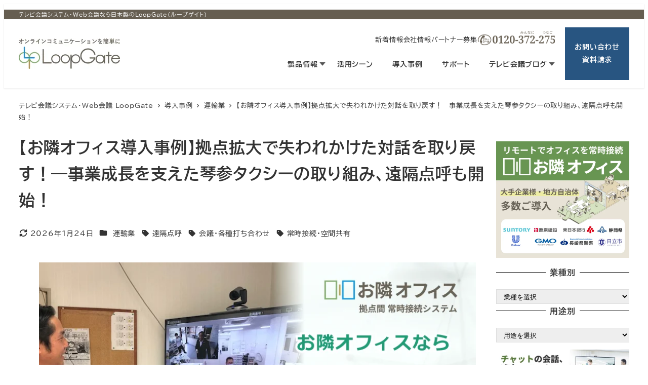

--- FILE ---
content_type: text/html; charset=UTF-8
request_url: https://loopgate.jp/cases/kotosan-taxi/
body_size: 37229
content:
<!DOCTYPE html>
<html dir="ltr" lang="ja" prefix="og: https://ogp.me/ns#" data-sticky-footer="true" data-scrolled="false">

<head>
			<meta charset="UTF-8">
		<meta name="viewport" content="width=device-width, initial-scale=1, minimum-scale=1, viewport-fit=cover">
		<title>【お隣オフィス導入事例】拠点拡大で失われかけた対話を取り戻す！―事業成長を支えた琴参タクシーの取り組み、遠隔点呼も開始！ | テレビ会議システム・Web会議 LoopGate</title>

		<!-- All in One SEO 4.9.3 - aioseo.com -->
	<meta name="description" content="LoopGateの導入インタビュー企画。香川県で最大級のタクシー事業を展開される、琴参タクシー株式会社 様にお話を伺いました。事業を拡大する中で、LoopGateのお隣オフィスを活用して従業員の皆さまと大切なコミュニケーションを取っておられます。詳しいインタビュー内容をご紹介しています。" />
	<meta name="robots" content="max-image-preview:large" />
	<meta name="author" content="wgii_admin"/>
	<link rel="canonical" href="https://loopgate.jp/cases/kotosan-taxi/" />
	<meta name="generator" content="All in One SEO (AIOSEO) 4.9.3" />
		<meta property="og:locale" content="ja_JP" />
		<meta property="og:site_name" content="テレビ会議システム・Web会議 LoopGate |" />
		<meta property="og:type" content="article" />
		<meta property="og:title" content="【お隣オフィス導入事例】拠点拡大で失われかけた対話を取り戻す！―事業成長を支えた琴参タクシーの取り組み、遠隔点呼も開始！ | テレビ会議システム・Web会議 LoopGate" />
		<meta property="og:description" content="LoopGateの導入インタビュー企画。香川県で最大級のタクシー事業を展開される、琴参タクシー株式会社 様にお話を伺いました。事業を拡大する中で、LoopGateのお隣オフィスを活用して従業員の皆さまと大切なコミュニケーションを取っておられます。詳しいインタビュー内容をご紹介しています。" />
		<meta property="og:url" content="https://loopgate.jp/cases/kotosan-taxi/" />
		<meta property="og:image" content="https://loopgate.jp/docs/wp-content/uploads/2024/09/loopgate-header-logo-0710.png" />
		<meta property="og:image:secure_url" content="https://loopgate.jp/docs/wp-content/uploads/2024/09/loopgate-header-logo-0710.png" />
		<meta property="article:published_time" content="2023-01-17T08:10:15+00:00" />
		<meta property="article:modified_time" content="2026-01-23T16:51:47+00:00" />
		<meta name="twitter:card" content="summary_large_image" />
		<meta name="twitter:title" content="【お隣オフィス導入事例】拠点拡大で失われかけた対話を取り戻す！―事業成長を支えた琴参タクシーの取り組み、遠隔点呼も開始！ | テレビ会議システム・Web会議 LoopGate" />
		<meta name="twitter:description" content="LoopGateの導入インタビュー企画。香川県で最大級のタクシー事業を展開される、琴参タクシー株式会社 様にお話を伺いました。事業を拡大する中で、LoopGateのお隣オフィスを活用して従業員の皆さまと大切なコミュニケーションを取っておられます。詳しいインタビュー内容をご紹介しています。" />
		<meta name="twitter:image" content="https://loopgate.jp/docs/wp-content/uploads/2024/09/loopgate-header-logo-0710.png" />
		<script type="application/ld+json" class="aioseo-schema">
			{"@context":"https:\/\/schema.org","@graph":[{"@type":"BreadcrumbList","@id":"https:\/\/loopgate.jp\/cases\/kotosan-taxi\/#breadcrumblist","itemListElement":[{"@type":"ListItem","@id":"https:\/\/loopgate.jp#listItem","position":1,"name":"\u30c6\u30ec\u30d3\u4f1a\u8b70\u30b7\u30b9\u30c6\u30e0\u30fbWeb\u4f1a\u8b70 LoopGate","item":"https:\/\/loopgate.jp","nextItem":{"@type":"ListItem","@id":"https:\/\/loopgate.jp\/cases\/#listItem","name":"\u5c0e\u5165\u4e8b\u4f8b"}},{"@type":"ListItem","@id":"https:\/\/loopgate.jp\/cases\/#listItem","position":2,"name":"\u5c0e\u5165\u4e8b\u4f8b","item":"https:\/\/loopgate.jp\/cases\/","nextItem":{"@type":"ListItem","@id":"https:\/\/loopgate.jp\/cases\/case_cat\/transportation-industry\/#listItem","name":"\u904b\u8f38\u696d"},"previousItem":{"@type":"ListItem","@id":"https:\/\/loopgate.jp#listItem","name":"\u30c6\u30ec\u30d3\u4f1a\u8b70\u30b7\u30b9\u30c6\u30e0\u30fbWeb\u4f1a\u8b70 LoopGate"}},{"@type":"ListItem","@id":"https:\/\/loopgate.jp\/cases\/case_cat\/transportation-industry\/#listItem","position":3,"name":"\u904b\u8f38\u696d","item":"https:\/\/loopgate.jp\/cases\/case_cat\/transportation-industry\/","nextItem":{"@type":"ListItem","@id":"https:\/\/loopgate.jp\/cases\/kotosan-taxi\/#listItem","name":"\u3010\u304a\u96a3\u30aa\u30d5\u30a3\u30b9\u5c0e\u5165\u4e8b\u4f8b\u3011\u62e0\u70b9\u62e1\u5927\u3067\u5931\u308f\u308c\u304b\u3051\u305f\u5bfe\u8a71\u3092\u53d6\u308a\u623b\u3059\uff01\u2015\u4e8b\u696d\u6210\u9577\u3092\u652f\u3048\u305f\u7434\u53c2\u30bf\u30af\u30b7\u30fc\u306e\u53d6\u308a\u7d44\u307f\u3001\u9060\u9694\u70b9\u547c\u3082\u958b\u59cb\uff01"},"previousItem":{"@type":"ListItem","@id":"https:\/\/loopgate.jp\/cases\/#listItem","name":"\u5c0e\u5165\u4e8b\u4f8b"}},{"@type":"ListItem","@id":"https:\/\/loopgate.jp\/cases\/kotosan-taxi\/#listItem","position":4,"name":"\u3010\u304a\u96a3\u30aa\u30d5\u30a3\u30b9\u5c0e\u5165\u4e8b\u4f8b\u3011\u62e0\u70b9\u62e1\u5927\u3067\u5931\u308f\u308c\u304b\u3051\u305f\u5bfe\u8a71\u3092\u53d6\u308a\u623b\u3059\uff01\u2015\u4e8b\u696d\u6210\u9577\u3092\u652f\u3048\u305f\u7434\u53c2\u30bf\u30af\u30b7\u30fc\u306e\u53d6\u308a\u7d44\u307f\u3001\u9060\u9694\u70b9\u547c\u3082\u958b\u59cb\uff01","previousItem":{"@type":"ListItem","@id":"https:\/\/loopgate.jp\/cases\/case_cat\/transportation-industry\/#listItem","name":"\u904b\u8f38\u696d"}}]},{"@type":"Organization","@id":"https:\/\/loopgate.jp\/#organization","name":"\u30c6\u30ec\u30d3\u4f1a\u8b70\u30b7\u30b9\u30c6\u30e0\u30fbWeb\u4f1a\u8b70 LoopGate","url":"https:\/\/loopgate.jp\/","logo":{"@type":"ImageObject","url":"https:\/\/loopgate.jp\/docs\/wp-content\/uploads\/2024\/09\/loopgate-header-logo-0710.png","@id":"https:\/\/loopgate.jp\/cases\/kotosan-taxi\/#organizationLogo","width":200,"height":60,"caption":"\u30aa\u30f3\u30e9\u30a4\u30f3\u30b3\u30df\u30e5\u30cb\u30b1\u30fc\u30b7\u30e7\u30f3\u3092\u7c21\u5358\u306b LoopGate"},"image":{"@id":"https:\/\/loopgate.jp\/cases\/kotosan-taxi\/#organizationLogo"}},{"@type":"Person","@id":"https:\/\/loopgate.jp\/author\/ginga-admin\/#author","url":"https:\/\/loopgate.jp\/author\/ginga-admin\/","name":"wgii_admin","image":{"@type":"ImageObject","@id":"https:\/\/loopgate.jp\/cases\/kotosan-taxi\/#authorImage","url":"https:\/\/secure.gravatar.com\/avatar\/6263ae0343f464e71154515f343b77d78d12358cac64951031917e370ab2afa1?s=96&d=mm&r=g","width":96,"height":96,"caption":"wgii_admin"}},{"@type":"WebPage","@id":"https:\/\/loopgate.jp\/cases\/kotosan-taxi\/#webpage","url":"https:\/\/loopgate.jp\/cases\/kotosan-taxi\/","name":"\u3010\u304a\u96a3\u30aa\u30d5\u30a3\u30b9\u5c0e\u5165\u4e8b\u4f8b\u3011\u62e0\u70b9\u62e1\u5927\u3067\u5931\u308f\u308c\u304b\u3051\u305f\u5bfe\u8a71\u3092\u53d6\u308a\u623b\u3059\uff01\u2015\u4e8b\u696d\u6210\u9577\u3092\u652f\u3048\u305f\u7434\u53c2\u30bf\u30af\u30b7\u30fc\u306e\u53d6\u308a\u7d44\u307f\u3001\u9060\u9694\u70b9\u547c\u3082\u958b\u59cb\uff01 | \u30c6\u30ec\u30d3\u4f1a\u8b70\u30b7\u30b9\u30c6\u30e0\u30fbWeb\u4f1a\u8b70 LoopGate","description":"LoopGate\u306e\u5c0e\u5165\u30a4\u30f3\u30bf\u30d3\u30e5\u30fc\u4f01\u753b\u3002\u9999\u5ddd\u770c\u3067\u6700\u5927\u7d1a\u306e\u30bf\u30af\u30b7\u30fc\u4e8b\u696d\u3092\u5c55\u958b\u3055\u308c\u308b\u3001\u7434\u53c2\u30bf\u30af\u30b7\u30fc\u682a\u5f0f\u4f1a\u793e \u69d8\u306b\u304a\u8a71\u3092\u4f3a\u3044\u307e\u3057\u305f\u3002\u4e8b\u696d\u3092\u62e1\u5927\u3059\u308b\u4e2d\u3067\u3001LoopGate\u306e\u304a\u96a3\u30aa\u30d5\u30a3\u30b9\u3092\u6d3b\u7528\u3057\u3066\u5f93\u696d\u54e1\u306e\u7686\u3055\u307e\u3068\u5927\u5207\u306a\u30b3\u30df\u30e5\u30cb\u30b1\u30fc\u30b7\u30e7\u30f3\u3092\u53d6\u3063\u3066\u304a\u3089\u308c\u307e\u3059\u3002\u8a73\u3057\u3044\u30a4\u30f3\u30bf\u30d3\u30e5\u30fc\u5185\u5bb9\u3092\u3054\u7d39\u4ecb\u3057\u3066\u3044\u307e\u3059\u3002","inLanguage":"ja","isPartOf":{"@id":"https:\/\/loopgate.jp\/#website"},"breadcrumb":{"@id":"https:\/\/loopgate.jp\/cases\/kotosan-taxi\/#breadcrumblist"},"author":{"@id":"https:\/\/loopgate.jp\/author\/ginga-admin\/#author"},"creator":{"@id":"https:\/\/loopgate.jp\/author\/ginga-admin\/#author"},"image":{"@type":"ImageObject","url":"https:\/\/loopgate.jp\/docs\/wp-content\/uploads\/2023\/01\/kv-case230117.jpg","@id":"https:\/\/loopgate.jp\/cases\/kotosan-taxi\/#mainImage","width":848,"height":476,"caption":"\u304a\u96a3\u30aa\u30d5\u30a3\u30b9\u306a\u3089\u96e2\u308c\u305f\u62e0\u70b9\u304c\u8fd1\u304f\u306b\u611f\u3058\u3089\u308c\u308b"},"primaryImageOfPage":{"@id":"https:\/\/loopgate.jp\/cases\/kotosan-taxi\/#mainImage"},"datePublished":"2023-01-17T17:10:15+09:00","dateModified":"2026-01-24T01:51:47+09:00"},{"@type":"WebSite","@id":"https:\/\/loopgate.jp\/#website","url":"https:\/\/loopgate.jp\/","name":"\u30c6\u30ec\u30d3\u4f1a\u8b70\u30b7\u30b9\u30c6\u30e0\u30fbWeb\u4f1a\u8b70 LoopGate","inLanguage":"ja","publisher":{"@id":"https:\/\/loopgate.jp\/#organization"}}]}
		</script>
		<!-- All in One SEO -->

					<meta property="og:title" content="【お隣オフィス導入事例】拠点拡大で失われかけた対話を取り戻す！―事業成長を支えた琴参タクシーの取り組み、遠隔点呼も開始！">
		
					<meta property="og:type" content="article">
		
					<meta property="og:url" content="https://loopgate.jp/cases/kotosan-taxi/">
		
					<meta property="og:image" content="https://loopgate.jp/docs/wp-content/uploads/2023/01/kv-case230117.jpg">
		
					<meta property="og:site_name" content="テレビ会議システム・Web会議 LoopGate">
		
					<meta property="og:description" content="平成21年の事業譲渡譲受（M&amp;A）を契機に、丸亀市・高松市・坂出市へと拠点を広げてきた琴参タクシー。拠&hellip;">
		
					<meta property="og:locale" content="ja_JP">
		
				<link rel='dns-prefetch' href='//js-na2.hs-scripts.com' />
<link rel='dns-prefetch' href='//cdn.jsdelivr.net' />
<link rel='dns-prefetch' href='//www.google.com' />
<link rel='dns-prefetch' href='//www.googletagmanager.com' />
<link rel="alternate" type="application/rss+xml" title="テレビ会議システム・Web会議 LoopGate &raquo; フィード" href="https://loopgate.jp/feed/" />
<link rel="alternate" type="application/rss+xml" title="テレビ会議システム・Web会議 LoopGate &raquo; コメントフィード" href="https://loopgate.jp/comments/feed/" />
		<link rel="profile" href="http://gmpg.org/xfn/11">
												<link rel="alternate" title="oEmbed (JSON)" type="application/json+oembed" href="https://loopgate.jp/wp-json/oembed/1.0/embed?url=https%3A%2F%2Floopgate.jp%2Fcases%2Fkotosan-taxi%2F" />
<link rel="alternate" title="oEmbed (XML)" type="text/xml+oembed" href="https://loopgate.jp/wp-json/oembed/1.0/embed?url=https%3A%2F%2Floopgate.jp%2Fcases%2Fkotosan-taxi%2F&#038;format=xml" />
<style id='wp-img-auto-sizes-contain-inline-css' type='text/css'>
img:is([sizes=auto i],[sizes^="auto," i]){contain-intrinsic-size:3000px 1500px}
/*# sourceURL=wp-img-auto-sizes-contain-inline-css */
</style>
<link rel='stylesheet' id='wp-share-buttons-css' href='https://loopgate.jp/docs/wp-content/themes/snow-monkey/vendor/inc2734/wp-share-buttons/src/assets/css/wp-share-buttons.css?ver=1765523574' type='text/css' media='all' />
<link rel='stylesheet' id='slick-carousel-css' href='https://loopgate.jp/docs/wp-content/themes/snow-monkey/vendor/inc2734/wp-awesome-widgets/src/assets/packages/slick-carousel/slick/slick.css?ver=1765523574' type='text/css' media='all' />
<link rel='stylesheet' id='slick-carousel-theme-css' href='https://loopgate.jp/docs/wp-content/themes/snow-monkey/vendor/inc2734/wp-awesome-widgets/src/assets/packages/slick-carousel/slick/slick-theme.css?ver=1765523574' type='text/css' media='all' />
<link rel='stylesheet' id='wp-awesome-widgets-css' href='https://loopgate.jp/docs/wp-content/themes/snow-monkey/vendor/inc2734/wp-awesome-widgets/src/assets/css/app.css?ver=1765523574' type='text/css' media='all' />
<link rel='stylesheet' id='wp-pure-css-gallery-css' href='https://loopgate.jp/docs/wp-content/themes/snow-monkey/vendor/inc2734/wp-pure-css-gallery/src/assets/css/wp-pure-css-gallery.css?ver=1765523574' type='text/css' media='all' />
<style id='wp-block-library-inline-css' type='text/css'>
:root{--wp-block-synced-color:#7a00df;--wp-block-synced-color--rgb:122,0,223;--wp-bound-block-color:var(--wp-block-synced-color);--wp-editor-canvas-background:#ddd;--wp-admin-theme-color:#007cba;--wp-admin-theme-color--rgb:0,124,186;--wp-admin-theme-color-darker-10:#006ba1;--wp-admin-theme-color-darker-10--rgb:0,107,160.5;--wp-admin-theme-color-darker-20:#005a87;--wp-admin-theme-color-darker-20--rgb:0,90,135;--wp-admin-border-width-focus:2px}@media (min-resolution:192dpi){:root{--wp-admin-border-width-focus:1.5px}}.wp-element-button{cursor:pointer}:root .has-very-light-gray-background-color{background-color:#eee}:root .has-very-dark-gray-background-color{background-color:#313131}:root .has-very-light-gray-color{color:#eee}:root .has-very-dark-gray-color{color:#313131}:root .has-vivid-green-cyan-to-vivid-cyan-blue-gradient-background{background:linear-gradient(135deg,#00d084,#0693e3)}:root .has-purple-crush-gradient-background{background:linear-gradient(135deg,#34e2e4,#4721fb 50%,#ab1dfe)}:root .has-hazy-dawn-gradient-background{background:linear-gradient(135deg,#faaca8,#dad0ec)}:root .has-subdued-olive-gradient-background{background:linear-gradient(135deg,#fafae1,#67a671)}:root .has-atomic-cream-gradient-background{background:linear-gradient(135deg,#fdd79a,#004a59)}:root .has-nightshade-gradient-background{background:linear-gradient(135deg,#330968,#31cdcf)}:root .has-midnight-gradient-background{background:linear-gradient(135deg,#020381,#2874fc)}:root{--wp--preset--font-size--normal:16px;--wp--preset--font-size--huge:42px}.has-regular-font-size{font-size:1em}.has-larger-font-size{font-size:2.625em}.has-normal-font-size{font-size:var(--wp--preset--font-size--normal)}.has-huge-font-size{font-size:var(--wp--preset--font-size--huge)}.has-text-align-center{text-align:center}.has-text-align-left{text-align:left}.has-text-align-right{text-align:right}.has-fit-text{white-space:nowrap!important}#end-resizable-editor-section{display:none}.aligncenter{clear:both}.items-justified-left{justify-content:flex-start}.items-justified-center{justify-content:center}.items-justified-right{justify-content:flex-end}.items-justified-space-between{justify-content:space-between}.screen-reader-text{border:0;clip-path:inset(50%);height:1px;margin:-1px;overflow:hidden;padding:0;position:absolute;width:1px;word-wrap:normal!important}.screen-reader-text:focus{background-color:#ddd;clip-path:none;color:#444;display:block;font-size:1em;height:auto;left:5px;line-height:normal;padding:15px 23px 14px;text-decoration:none;top:5px;width:auto;z-index:100000}html :where(.has-border-color){border-style:solid}html :where([style*=border-top-color]){border-top-style:solid}html :where([style*=border-right-color]){border-right-style:solid}html :where([style*=border-bottom-color]){border-bottom-style:solid}html :where([style*=border-left-color]){border-left-style:solid}html :where([style*=border-width]){border-style:solid}html :where([style*=border-top-width]){border-top-style:solid}html :where([style*=border-right-width]){border-right-style:solid}html :where([style*=border-bottom-width]){border-bottom-style:solid}html :where([style*=border-left-width]){border-left-style:solid}html :where(img[class*=wp-image-]){height:auto;max-width:100%}:where(figure){margin:0 0 1em}html :where(.is-position-sticky){--wp-admin--admin-bar--position-offset:var(--wp-admin--admin-bar--height,0px)}@media screen and (max-width:600px){html :where(.is-position-sticky){--wp-admin--admin-bar--position-offset:0px}}

/*# sourceURL=wp-block-library-inline-css */
</style><style id='wp-block-heading-inline-css' type='text/css'>
h1:where(.wp-block-heading).has-background,h2:where(.wp-block-heading).has-background,h3:where(.wp-block-heading).has-background,h4:where(.wp-block-heading).has-background,h5:where(.wp-block-heading).has-background,h6:where(.wp-block-heading).has-background{padding:1.25em 2.375em}h1.has-text-align-left[style*=writing-mode]:where([style*=vertical-lr]),h1.has-text-align-right[style*=writing-mode]:where([style*=vertical-rl]),h2.has-text-align-left[style*=writing-mode]:where([style*=vertical-lr]),h2.has-text-align-right[style*=writing-mode]:where([style*=vertical-rl]),h3.has-text-align-left[style*=writing-mode]:where([style*=vertical-lr]),h3.has-text-align-right[style*=writing-mode]:where([style*=vertical-rl]),h4.has-text-align-left[style*=writing-mode]:where([style*=vertical-lr]),h4.has-text-align-right[style*=writing-mode]:where([style*=vertical-rl]),h5.has-text-align-left[style*=writing-mode]:where([style*=vertical-lr]),h5.has-text-align-right[style*=writing-mode]:where([style*=vertical-rl]),h6.has-text-align-left[style*=writing-mode]:where([style*=vertical-lr]),h6.has-text-align-right[style*=writing-mode]:where([style*=vertical-rl]){rotate:180deg}
:root :where(.wp-block-heading.is-style-snow-monkey-143809) { border-top-width: 1px; border-top-style: solid; border-top-color: currentColor; border-bottom-width: 1px; border-bottom-style: solid; border-bottom-color: currentColor; padding-top: var(--_padding-2); padding-bottom: var(--_padding-2); }
:root :where(.wp-block-heading.is-style-snow-monkey-143825) { --hyphen-width: .5em; display: flex; align-items: center; gap: var(--_s-2); } :root :where(.wp-block-heading.is-style-snow-monkey-143825)::before { content: ''; height: 1px; width: var(--hyphen-width); background-color: var(--wp--preset--color--sm-accent); }
:root :where(.wp-block-heading.is-style-snow-monkey-143826) { --heading--color: var(--wp--preset--color--sm-accent); position: relative; margin-right: auto; margin-left: auto; padding-right: 2rem; padding-left: 2rem; width: fit-content; } :root :where(.wp-block-heading.is-style-snow-monkey-143826)::before { content: ''; position: absolute; background-color: var(--heading--color); inset: 0; mask-image: url('data:image/svg+xml;charset=utf8,%3Csvg%20viewBox%3D%220%200%209%2016%22%20xmlns%3D%22http%3A%2F%2Fwww.w3.org%2F2000%2Fsvg%22%3E%3Cpath%20d%3D%22M1.47653%200.511402L8.49047%2014.8921%22%20stroke-linecap%3D%22round%22%20stroke%3D%22currentColor%22%2F%3E%3C%2Fsvg%3E'), url('data:image/svg+xml;charset=utf8,%3Csvg%20viewBox%3D%220%200%209%2016%22%20xmlns%3D%22http%3A%2F%2Fwww.w3.org%2F2000%2Fsvg%22%3E%3Cpath%20d%3D%22M8.01395%200.509998L1.00001%2014.8907%22%20stroke-linecap%3D%22round%22%20stroke%3D%22currentColor%22%2F%3E%3C%2Fsvg%3E'); mask-repeat: no-repeat, no-repeat; mask-position: 0 50%, 100% 50%; mask-size: 1rem, 1rem; pointer-events: none; }
:root :where(.wp-block-heading.is-style-snow-monkey-146364) { --hyphen-width: .5em; --hyphen-color: var(--wp--preset--color--sm-accent); display: flex; flex-direction: column; gap: calc(var(--_s-2) / 2); } :root :where(.wp-block-heading.is-style-snow-monkey-146364)::before { content: ''; height: 1px; width: var(--hyphen-width); background-color: var(--hyphen-color); } :root :where(.wp-block-heading.is-style-snow-monkey-146364.has-text-align-center)::before { margin: 0 auto; } :root :where(.wp-block-heading.is-style-snow-monkey-146364.has-text-align-right)::before { margin: 0 0 0 auto; }
/*# sourceURL=wp-block-heading-inline-css */
</style>
<style id='wp-block-image-inline-css' type='text/css'>
.wp-block-image>a,.wp-block-image>figure>a{display:inline-block}.wp-block-image img{box-sizing:border-box;height:auto;max-width:100%;vertical-align:bottom}@media not (prefers-reduced-motion){.wp-block-image img.hide{visibility:hidden}.wp-block-image img.show{animation:show-content-image .4s}}.wp-block-image[style*=border-radius] img,.wp-block-image[style*=border-radius]>a{border-radius:inherit}.wp-block-image.has-custom-border img{box-sizing:border-box}.wp-block-image.aligncenter{text-align:center}.wp-block-image.alignfull>a,.wp-block-image.alignwide>a{width:100%}.wp-block-image.alignfull img,.wp-block-image.alignwide img{height:auto;width:100%}.wp-block-image .aligncenter,.wp-block-image .alignleft,.wp-block-image .alignright,.wp-block-image.aligncenter,.wp-block-image.alignleft,.wp-block-image.alignright{display:table}.wp-block-image .aligncenter>figcaption,.wp-block-image .alignleft>figcaption,.wp-block-image .alignright>figcaption,.wp-block-image.aligncenter>figcaption,.wp-block-image.alignleft>figcaption,.wp-block-image.alignright>figcaption{caption-side:bottom;display:table-caption}.wp-block-image .alignleft{float:left;margin:.5em 1em .5em 0}.wp-block-image .alignright{float:right;margin:.5em 0 .5em 1em}.wp-block-image .aligncenter{margin-left:auto;margin-right:auto}.wp-block-image :where(figcaption){margin-bottom:1em;margin-top:.5em}.wp-block-image.is-style-circle-mask img{border-radius:9999px}@supports ((-webkit-mask-image:none) or (mask-image:none)) or (-webkit-mask-image:none){.wp-block-image.is-style-circle-mask img{border-radius:0;-webkit-mask-image:url('data:image/svg+xml;utf8,<svg viewBox="0 0 100 100" xmlns="http://www.w3.org/2000/svg"><circle cx="50" cy="50" r="50"/></svg>');mask-image:url('data:image/svg+xml;utf8,<svg viewBox="0 0 100 100" xmlns="http://www.w3.org/2000/svg"><circle cx="50" cy="50" r="50"/></svg>');mask-mode:alpha;-webkit-mask-position:center;mask-position:center;-webkit-mask-repeat:no-repeat;mask-repeat:no-repeat;-webkit-mask-size:contain;mask-size:contain}}:root :where(.wp-block-image.is-style-rounded img,.wp-block-image .is-style-rounded img){border-radius:9999px}.wp-block-image figure{margin:0}.wp-lightbox-container{display:flex;flex-direction:column;position:relative}.wp-lightbox-container img{cursor:zoom-in}.wp-lightbox-container img:hover+button{opacity:1}.wp-lightbox-container button{align-items:center;backdrop-filter:blur(16px) saturate(180%);background-color:#5a5a5a40;border:none;border-radius:4px;cursor:zoom-in;display:flex;height:20px;justify-content:center;opacity:0;padding:0;position:absolute;right:16px;text-align:center;top:16px;width:20px;z-index:100}@media not (prefers-reduced-motion){.wp-lightbox-container button{transition:opacity .2s ease}}.wp-lightbox-container button:focus-visible{outline:3px auto #5a5a5a40;outline:3px auto -webkit-focus-ring-color;outline-offset:3px}.wp-lightbox-container button:hover{cursor:pointer;opacity:1}.wp-lightbox-container button:focus{opacity:1}.wp-lightbox-container button:focus,.wp-lightbox-container button:hover,.wp-lightbox-container button:not(:hover):not(:active):not(.has-background){background-color:#5a5a5a40;border:none}.wp-lightbox-overlay{box-sizing:border-box;cursor:zoom-out;height:100vh;left:0;overflow:hidden;position:fixed;top:0;visibility:hidden;width:100%;z-index:100000}.wp-lightbox-overlay .close-button{align-items:center;cursor:pointer;display:flex;justify-content:center;min-height:40px;min-width:40px;padding:0;position:absolute;right:calc(env(safe-area-inset-right) + 16px);top:calc(env(safe-area-inset-top) + 16px);z-index:5000000}.wp-lightbox-overlay .close-button:focus,.wp-lightbox-overlay .close-button:hover,.wp-lightbox-overlay .close-button:not(:hover):not(:active):not(.has-background){background:none;border:none}.wp-lightbox-overlay .lightbox-image-container{height:var(--wp--lightbox-container-height);left:50%;overflow:hidden;position:absolute;top:50%;transform:translate(-50%,-50%);transform-origin:top left;width:var(--wp--lightbox-container-width);z-index:9999999999}.wp-lightbox-overlay .wp-block-image{align-items:center;box-sizing:border-box;display:flex;height:100%;justify-content:center;margin:0;position:relative;transform-origin:0 0;width:100%;z-index:3000000}.wp-lightbox-overlay .wp-block-image img{height:var(--wp--lightbox-image-height);min-height:var(--wp--lightbox-image-height);min-width:var(--wp--lightbox-image-width);width:var(--wp--lightbox-image-width)}.wp-lightbox-overlay .wp-block-image figcaption{display:none}.wp-lightbox-overlay button{background:none;border:none}.wp-lightbox-overlay .scrim{background-color:#fff;height:100%;opacity:.9;position:absolute;width:100%;z-index:2000000}.wp-lightbox-overlay.active{visibility:visible}@media not (prefers-reduced-motion){.wp-lightbox-overlay.active{animation:turn-on-visibility .25s both}.wp-lightbox-overlay.active img{animation:turn-on-visibility .35s both}.wp-lightbox-overlay.show-closing-animation:not(.active){animation:turn-off-visibility .35s both}.wp-lightbox-overlay.show-closing-animation:not(.active) img{animation:turn-off-visibility .25s both}.wp-lightbox-overlay.zoom.active{animation:none;opacity:1;visibility:visible}.wp-lightbox-overlay.zoom.active .lightbox-image-container{animation:lightbox-zoom-in .4s}.wp-lightbox-overlay.zoom.active .lightbox-image-container img{animation:none}.wp-lightbox-overlay.zoom.active .scrim{animation:turn-on-visibility .4s forwards}.wp-lightbox-overlay.zoom.show-closing-animation:not(.active){animation:none}.wp-lightbox-overlay.zoom.show-closing-animation:not(.active) .lightbox-image-container{animation:lightbox-zoom-out .4s}.wp-lightbox-overlay.zoom.show-closing-animation:not(.active) .lightbox-image-container img{animation:none}.wp-lightbox-overlay.zoom.show-closing-animation:not(.active) .scrim{animation:turn-off-visibility .4s forwards}}@keyframes show-content-image{0%{visibility:hidden}99%{visibility:hidden}to{visibility:visible}}@keyframes turn-on-visibility{0%{opacity:0}to{opacity:1}}@keyframes turn-off-visibility{0%{opacity:1;visibility:visible}99%{opacity:0;visibility:visible}to{opacity:0;visibility:hidden}}@keyframes lightbox-zoom-in{0%{transform:translate(calc((-100vw + var(--wp--lightbox-scrollbar-width))/2 + var(--wp--lightbox-initial-left-position)),calc(-50vh + var(--wp--lightbox-initial-top-position))) scale(var(--wp--lightbox-scale))}to{transform:translate(-50%,-50%) scale(1)}}@keyframes lightbox-zoom-out{0%{transform:translate(-50%,-50%) scale(1);visibility:visible}99%{visibility:visible}to{transform:translate(calc((-100vw + var(--wp--lightbox-scrollbar-width))/2 + var(--wp--lightbox-initial-left-position)),calc(-50vh + var(--wp--lightbox-initial-top-position))) scale(var(--wp--lightbox-scale));visibility:hidden}}
:root :where(.wp-block-image.is-style-snow-monkey-146099 img) { mask-image: url('data:image/svg+xml,%3Csvg%20viewBox%3D%220%200%201263%20216%22%20xmlns%3D%22http%3A%2F%2Fwww.w3.org%2F2000%2Fsvg%22%3E%0A%3Cpath%20d%3D%22M1263%200.179688L0.000244141%20216.008V0H1263V0.179688Z%22%2F%3E%0A%3C%2Fsvg%3E'), url('data:image/svg+xml,%3Csvg%20viewBox%3D%220%200%201263%20216%22%20xmlns%3D%22http%3A%2F%2Fwww.w3.org%2F2000%2Fsvg%22%3E%0A%3Cpath%20d%3D%22M0.000244141%20215.82L1263%20-0.0078125V216H0.000244141V215.82Z%22%2F%3E%0A%3C%2Fsvg%3E'), url('data:image/svg+xml,%3Csvg%20viewBox%3D%220%200%2010%2010%22%20xmlns%3D%22http%3A%2F%2Fwww.w3.org%2F2000%2Fsvg%22%3E%3Crect%20x%3D%220%22%20y%3D%220%22%20height%3D%2210%22%20width%3D%2210%22%3E%3C%2Frect%3E%3C%2Fsvg%3E'); mask-repeat: no-repeat, no-repeat, no-repeat; mask-position: 0 0, calc(100% + 1px) calc(100% + 1px), 0 0; mask-size: 100%, 100%, cover; mask-composite: exclude; }
:root :where(.wp-block-image.is-style-snow-monkey-146102 img) { mask-image: url('data:image/svg+xml,%3Csvg%20viewBox%3D%220%200%20400%20400%22%20xmlns%3D%22http%3A%2F%2Fwww.w3.org%2F2000%2Fsvg%22%3E%0A%3Crect%20width%3D%22100%22%20height%3D%22100%22%20fill%3D%22white%22%2F%3E%0A%3Cpath%20opacity%3D%220.75%22%20d%3D%22M100%20200H0V100H100V200ZM200%20100H100V0H200V100Z%22%20fill%3D%22white%22%2F%3E%0A%3Cpath%20opacity%3D%220.5%22%20d%3D%22M100%20300H0V200H100V300ZM200%20200H100V100H200V200ZM300%20100H200V0H300V100Z%22%20fill%3D%22white%22%2F%3E%0A%3Cpath%20opacity%3D%220.25%22%20d%3D%22M100%20400H0V300H100V400ZM200%20300H100V200H200V300ZM300%20200H200V100H300V200ZM400%20100H300V0H400V100Z%22%20fill%3D%22white%22%2F%3E%0A%3C%2Fsvg%3E'), url('data:image/svg+xml,%3Csvg%20viewBox%3D%220%200%20400%20400%22%20xmlns%3D%22http%3A%2F%2Fwww.w3.org%2F2000%2Fsvg%22%3E%0A%3Crect%20x%3D%22300%22%20y%3D%22300%22%20width%3D%22100%22%20height%3D%22100%22%20fill%3D%22white%22%2F%3E%0A%3Cpath%20opacity%3D%220.75%22%20d%3D%22M300%20400H200V300H300V400ZM400%20300H300V200H400V300Z%22%20fill%3D%22white%22%2F%3E%0A%3Cpath%20opacity%3D%220.5%22%20d%3D%22M200%20400H100V300H200V400ZM300%20300H200V200H300V300ZM400%20200H300V100H400V200Z%22%20fill%3D%22white%22%2F%3E%0A%3Cpath%20opacity%3D%220.25%22%20d%3D%22M100%20400H0V300H100V400ZM200%20300H100V200H200V300ZM300%20200H200V100H300V200ZM400%20100H300V0H400V100Z%22%20fill%3D%22white%22%2F%3E%0A%3C%2Fsvg%3E'), url('data:image/svg+xml,%3Csvg%20viewBox%3D%220%200%2010%2010%22%20xmlns%3D%22http%3A%2F%2Fwww.w3.org%2F2000%2Fsvg%22%3E%3Crect%20x%3D%220%22%20y%3D%220%22%20height%3D%2210%22%20width%3D%2210%22%3E%3C%2Frect%3E%3C%2Fsvg%3E'); mask-repeat: no-repeat, no-repeat, no-repeat; mask-position: 0 0, calc(100% + 1px) calc(100% + 1px), 0 0; mask-size: 25%, 25%, cover; mask-composite: exclude; }
/*# sourceURL=wp-block-image-inline-css */
</style>
<style id='wp-block-list-inline-css' type='text/css'>
ol,ul{box-sizing:border-box}:root :where(.wp-block-list.has-background){padding:1.25em 2.375em}
/*# sourceURL=https://loopgate.jp/docs/wp-includes/blocks/list/style.min.css */
</style>
<style id='wp-block-columns-inline-css' type='text/css'>
.wp-block-columns{box-sizing:border-box;display:flex;flex-wrap:wrap!important}@media (min-width:782px){.wp-block-columns{flex-wrap:nowrap!important}}.wp-block-columns{align-items:normal!important}.wp-block-columns.are-vertically-aligned-top{align-items:flex-start}.wp-block-columns.are-vertically-aligned-center{align-items:center}.wp-block-columns.are-vertically-aligned-bottom{align-items:flex-end}@media (max-width:781px){.wp-block-columns:not(.is-not-stacked-on-mobile)>.wp-block-column{flex-basis:100%!important}}@media (min-width:782px){.wp-block-columns:not(.is-not-stacked-on-mobile)>.wp-block-column{flex-basis:0;flex-grow:1}.wp-block-columns:not(.is-not-stacked-on-mobile)>.wp-block-column[style*=flex-basis]{flex-grow:0}}.wp-block-columns.is-not-stacked-on-mobile{flex-wrap:nowrap!important}.wp-block-columns.is-not-stacked-on-mobile>.wp-block-column{flex-basis:0;flex-grow:1}.wp-block-columns.is-not-stacked-on-mobile>.wp-block-column[style*=flex-basis]{flex-grow:0}:where(.wp-block-columns){margin-bottom:1.75em}:where(.wp-block-columns.has-background){padding:1.25em 2.375em}.wp-block-column{flex-grow:1;min-width:0;overflow-wrap:break-word;word-break:break-word}.wp-block-column.is-vertically-aligned-top{align-self:flex-start}.wp-block-column.is-vertically-aligned-center{align-self:center}.wp-block-column.is-vertically-aligned-bottom{align-self:flex-end}.wp-block-column.is-vertically-aligned-stretch{align-self:stretch}.wp-block-column.is-vertically-aligned-bottom,.wp-block-column.is-vertically-aligned-center,.wp-block-column.is-vertically-aligned-top{width:100%}
/*# sourceURL=https://loopgate.jp/docs/wp-includes/blocks/columns/style.min.css */
</style>
<style id='wp-block-group-inline-css' type='text/css'>
.wp-block-group{box-sizing:border-box}:where(.wp-block-group.wp-block-group-is-layout-constrained){position:relative}
/*# sourceURL=https://loopgate.jp/docs/wp-includes/blocks/group/style.min.css */
</style>
<style id='wp-block-paragraph-inline-css' type='text/css'>
.is-small-text{font-size:.875em}.is-regular-text{font-size:1em}.is-large-text{font-size:2.25em}.is-larger-text{font-size:3em}.has-drop-cap:not(:focus):first-letter{float:left;font-size:8.4em;font-style:normal;font-weight:100;line-height:.68;margin:.05em .1em 0 0;text-transform:uppercase}body.rtl .has-drop-cap:not(:focus):first-letter{float:none;margin-left:.1em}p.has-drop-cap.has-background{overflow:hidden}:root :where(p.has-background){padding:1.25em 2.375em}:where(p.has-text-color:not(.has-link-color)) a{color:inherit}p.has-text-align-left[style*="writing-mode:vertical-lr"],p.has-text-align-right[style*="writing-mode:vertical-rl"]{rotate:180deg}
/*# sourceURL=https://loopgate.jp/docs/wp-includes/blocks/paragraph/style.min.css */
</style>
<style id='wp-block-table-inline-css' type='text/css'>
.wp-block-table{overflow-x:auto}.wp-block-table table{border-collapse:collapse;width:100%}.wp-block-table thead{border-bottom:3px solid}.wp-block-table tfoot{border-top:3px solid}.wp-block-table td,.wp-block-table th{border:1px solid;padding:.5em}.wp-block-table .has-fixed-layout{table-layout:fixed;width:100%}.wp-block-table .has-fixed-layout td,.wp-block-table .has-fixed-layout th{word-break:break-word}.wp-block-table.aligncenter,.wp-block-table.alignleft,.wp-block-table.alignright{display:table;width:auto}.wp-block-table.aligncenter td,.wp-block-table.aligncenter th,.wp-block-table.alignleft td,.wp-block-table.alignleft th,.wp-block-table.alignright td,.wp-block-table.alignright th{word-break:break-word}.wp-block-table .has-subtle-light-gray-background-color{background-color:#f3f4f5}.wp-block-table .has-subtle-pale-green-background-color{background-color:#e9fbe5}.wp-block-table .has-subtle-pale-blue-background-color{background-color:#e7f5fe}.wp-block-table .has-subtle-pale-pink-background-color{background-color:#fcf0ef}.wp-block-table.is-style-stripes{background-color:initial;border-collapse:inherit;border-spacing:0}.wp-block-table.is-style-stripes tbody tr:nth-child(odd){background-color:#f0f0f0}.wp-block-table.is-style-stripes.has-subtle-light-gray-background-color tbody tr:nth-child(odd){background-color:#f3f4f5}.wp-block-table.is-style-stripes.has-subtle-pale-green-background-color tbody tr:nth-child(odd){background-color:#e9fbe5}.wp-block-table.is-style-stripes.has-subtle-pale-blue-background-color tbody tr:nth-child(odd){background-color:#e7f5fe}.wp-block-table.is-style-stripes.has-subtle-pale-pink-background-color tbody tr:nth-child(odd){background-color:#fcf0ef}.wp-block-table.is-style-stripes td,.wp-block-table.is-style-stripes th{border-color:#0000}.wp-block-table.is-style-stripes{border-bottom:1px solid #f0f0f0}.wp-block-table .has-border-color td,.wp-block-table .has-border-color th,.wp-block-table .has-border-color tr,.wp-block-table .has-border-color>*{border-color:inherit}.wp-block-table table[style*=border-top-color] tr:first-child,.wp-block-table table[style*=border-top-color] tr:first-child td,.wp-block-table table[style*=border-top-color] tr:first-child th,.wp-block-table table[style*=border-top-color]>*,.wp-block-table table[style*=border-top-color]>* td,.wp-block-table table[style*=border-top-color]>* th{border-top-color:inherit}.wp-block-table table[style*=border-top-color] tr:not(:first-child){border-top-color:initial}.wp-block-table table[style*=border-right-color] td:last-child,.wp-block-table table[style*=border-right-color] th,.wp-block-table table[style*=border-right-color] tr,.wp-block-table table[style*=border-right-color]>*{border-right-color:inherit}.wp-block-table table[style*=border-bottom-color] tr:last-child,.wp-block-table table[style*=border-bottom-color] tr:last-child td,.wp-block-table table[style*=border-bottom-color] tr:last-child th,.wp-block-table table[style*=border-bottom-color]>*,.wp-block-table table[style*=border-bottom-color]>* td,.wp-block-table table[style*=border-bottom-color]>* th{border-bottom-color:inherit}.wp-block-table table[style*=border-bottom-color] tr:not(:last-child){border-bottom-color:initial}.wp-block-table table[style*=border-left-color] td:first-child,.wp-block-table table[style*=border-left-color] th,.wp-block-table table[style*=border-left-color] tr,.wp-block-table table[style*=border-left-color]>*{border-left-color:inherit}.wp-block-table table[style*=border-style] td,.wp-block-table table[style*=border-style] th,.wp-block-table table[style*=border-style] tr,.wp-block-table table[style*=border-style]>*{border-style:inherit}.wp-block-table table[style*=border-width] td,.wp-block-table table[style*=border-width] th,.wp-block-table table[style*=border-width] tr,.wp-block-table table[style*=border-width]>*{border-style:inherit;border-width:inherit}
/*# sourceURL=https://loopgate.jp/docs/wp-includes/blocks/table/style.min.css */
</style>
<style id='snow-monkey-blocks-box-style-inline-css' type='text/css'>
.smb-box{--smb-box--background-color:#0000;--smb-box--background-image:initial;--smb-box--background-opacity:1;--smb-box--border-color:var(--_lighter-color-gray);--smb-box--border-style:solid;--smb-box--border-width:0px;--smb-box--border-radius:var(--_global--border-radius);--smb-box--box-shadow:initial;--smb-box--color:inherit;--smb-box--padding:var(--_padding1);border-radius:var(--smb-box--border-radius);border-width:0;box-shadow:var(--smb-box--box-shadow);color:var(--smb-box--color);overflow:visible;padding:var(--smb-box--padding);position:relative}.smb-box--p-s{--smb-box--padding:var(--_padding-1)}.smb-box--p-l{--smb-box--padding:var(--_padding2)}.smb-box__background{background-color:var(--smb-box--background-color);background-image:var(--smb-box--background-image);border:var(--smb-box--border-width) var(--smb-box--border-style) var(--smb-box--border-color);border-radius:var(--smb-box--border-radius);bottom:0;display:block;left:0;opacity:var(--smb-box--background-opacity);position:absolute;right:0;top:0}.smb-box__body{position:relative}.smb-box--has-link{cursor:pointer}.smb-box--has-link:has(:focus-visible){outline:auto;outline:auto -webkit-focus-ring-color}.smb-box__link{display:block!important;height:0!important;position:static!important;text-indent:-99999px!important;width:0!important}:where(.smb-box__body.is-layout-constrained>*){--wp--style--global--content-size:100%;--wp--style--global--wide-size:100%}

/*# sourceURL=https://loopgate.jp/docs/wp-content/plugins/snow-monkey-blocks/dist/blocks/box/style-index.css */
</style>
<style id='snow-monkey-blocks-section-style-inline-css' type='text/css'>
.smb-section{--smb-section--color:currentColor;--smb-section--min-height:0px;--smb-section--padding:var(--_padding3);--smb-section--subtitle-color:inherit;--smb-section--contents-wrapper-width:100%;--smb-section--background-color:#0000;--smb-section--background-image:initial;--smb-section--background-transform:initial;--smb-section--background-top:0;--smb-section--background-right:0;--smb-section--background-bottom:0;--smb-section--background-left:0;--smb-section--background-texture-image:initial;--smb-section--background-texture-opacity:1;--smb-section--fixed-background-color:#0000;--smb-section--fixed-background-image:initial;--smb-section--fixed-background-texture-image:initial;--smb-section--fixed-background-texture-opacity:1;--smb-section--dividers-top:0%;--smb-section--dividers-bottom:0%;--smb-section--top-divider-level:0px;--smb-section--bottom-divider-level:0px;--smb-section--background-text-color:inherit;--smb-section--background-text-opacity:0.2;--smb-section--background-text-font-size:inherit;--smb-section--background-text-line-height:inherit;--smb-section--background-text-top:initial;--smb-section--background-text-right:initial;--smb-section--background-text-bottom:initial;--smb-section--background-text-left:initial;align-items:center;color:var(--smb-section--color);display:flex;min-height:var(--smb-section--min-height);padding:var(--smb-section--padding) 0;position:relative}.smb-section__background-text,.smb-section__fixed-background{bottom:0;left:0;position:absolute;right:0;top:0}.smb-section__background__texture,.smb-section__fixed-background__texture{bottom:0;left:0;mix-blend-mode:multiply;position:absolute;right:0;top:0}.smb-section__background{background-color:var(--smb-section--background-color);background-image:var(--smb-section--background-image);bottom:var(--smb-section--background-bottom);left:var(--smb-section--background-left);position:absolute;right:var(--smb-section--background-right);top:var(--smb-section--background-top);transform:var(--smb-section--background-transform)}.smb-section__background__texture{background-image:var(--smb-section--background-texture-image);opacity:var(--smb-section--background-texture-opacity)}.smb-section__fixed-background{background-color:var(--smb-section--fixed-background-color);background-image:var(--smb-section--fixed-background-image);padding-bottom:var(--smb-section--bottom-divider-level);padding-top:var(--smb-section--top-divider-level)}.smb-section__fixed-background__texture{background-image:var(--smb-section--fixed-background-texture-image);opacity:var(--smb-section--fixed-background-texture-opacity)}.smb-section__background-text{height:100%;overflow:hidden;position:relative}.smb-section__background-text__text{bottom:var(--smb-section--background-text-bottom);color:var(--smb-section--background-text-color);font-size:var(--smb-section--background-text-font-size);font-weight:700;left:var(--smb-section--background-text-left);line-height:var(--smb-section--background-text-line-height);max-width:100%;opacity:var(--smb-section--background-text-opacity);position:absolute;right:var(--smb-section--background-text-right);top:var(--smb-section--background-text-top)}.smb-section__dividers{bottom:var(--smb-section--dividers-bottom);left:0;overflow:hidden;position:absolute;right:0;top:var(--smb-section--dividers-top)}.smb-section__divider{font-size:0;left:-1px;line-height:1;position:absolute;right:-1px}.smb-section__divider svg{height:auto;left:0;max-height:100px;position:absolute;right:0;width:100%}.smb-section__divider--top{top:-1px}.smb-section__divider--top svg{top:0;transform:rotate(180deg)}.smb-section__divider--bottom{bottom:-1px}.smb-section__divider--bottom svg{bottom:0}.smb-section__divider--triangle svg{margin:0 auto;max-width:200px}.smb-section__inner{align-items:center;display:flex;flex:1 1 auto;flex-wrap:wrap;max-width:100%;position:relative}.smb-section__inner>.c-container{position:relative}.smb-section__inner>.c-container.alignfull,.smb-section__inner>.c-container.alignwide{flex-grow:1}.smb-section__inner>.c-container.alignwide{max-width:var(--wp--style--global--wide-size)}.smb-section__inner[class*=is-content-justification-]>.c-container{display:flex}.smb-section__inner[class*=is-content-justification-]>.c-container>.smb-section__contents-wrapper{margin-left:0;margin-right:0}.smb-section__inner.is-content-justification-left>.c-container{justify-content:flex-start}.smb-section__inner.is-content-justification-center>.c-container{justify-content:center}.smb-section__inner.is-content-justification-right>.c-container{justify-content:flex-end}.smb-section__contents-wrapper{margin-left:auto;margin-right:auto;max-width:min(100%,var(--smb-section--contents-wrapper-width));width:auto}.smb-section__contents-wrapper>*+*{margin-top:var(--_margin2)}.smb-section__contents-wrapper--center>.smb-section__header,.smb-section__contents-wrapper--center>.smb-section__header .c-container,.smb-section__contents-wrapper--left>.smb-section__header,.smb-section__contents-wrapper--left>.smb-section__header .c-container,.smb-section__contents-wrapper--right>.smb-section__header,.smb-section__contents-wrapper--right>.smb-section__header .c-container{text-align:inherit}.smb-section__contents-wrapper--left>.smb-section__header .smb-section__lede-wrapper,.smb-section__contents-wrapper--right>.smb-section__header .smb-section__lede-wrapper{display:block}.smb-section__contents-wrapper--left{text-align:left}.smb-section__contents-wrapper--center{text-align:center}.smb-section__contents-wrapper--right{text-align:right}.smb-section__header,.smb-section__subtitle,.smb-section__title{text-align:center}.smb-section__header>*,.smb-section__header>.c-container>*{margin-bottom:0;margin-top:0;text-align:inherit}.smb-section__header>*+*,.smb-section__header>.c-container>*+*{margin-top:var(--_margin-2)}.smb-section__header>*+.smb-section__lede,.smb-section__header>*+.smb-section__lede-wrapper{margin-top:var(--_margin1)}.smb-section__subtitle{color:var(--smb-section--subtitle-color);--_font-size-level:-2;font-size:var(--_font-size);font-weight:700;line-height:var(--_line-height)}.smb-section__title{--_font-size-level:4;font-size:var(--_fluid-font-size);line-height:var(--_line-height)}.smb-section__lede-wrapper{display:flex;justify-content:center}.smb-section__lede{--_font-size-level:-1;font-size:var(--_font-size);line-height:var(--_line-height)}.smb-section__body{max-width:100%}.smb-section [data-is-text-align=left]{text-align:left}.smb-section--left>.smb-section__inner>.c-container>.smb-section__lede-wrapper,.smb-section--right>.smb-section__inner>.c-container>.smb-section__lede-wrapper{display:block}.smb-section--left>.smb-section__inner>.c-container>.smb-section__body,.smb-section--left>.smb-section__inner>.c-container>.smb-section__lede-wrapper>.smb-section__lede,.smb-section--left>.smb-section__inner>.c-container>.smb-section__subtitle,.smb-section--left>.smb-section__inner>.c-container>.smb-section__title{text-align:left}.smb-section--center>.smb-section__inner>.c-container>.smb-section__body,.smb-section--center>.smb-section__inner>.c-container>.smb-section__subtitle,.smb-section--center>.smb-section__inner>.c-container>.smb-section__title{text-align:center}.smb-section--right>.smb-section__inner>.c-container>.smb-section__body,.smb-section--right>.smb-section__inner>.c-container>.smb-section__lede-wrapper>.smb-section__lede,.smb-section--right>.smb-section__inner>.c-container>.smb-section__subtitle,.smb-section--right>.smb-section__inner>.c-container>.smb-section__title{text-align:right}.smb-section--wide{--smb-section--min-height:75vh}.smb-section--full{--smb-section--min-height:100vh}.smb-section--top-divider-no-overlay>.smb-section__inner{padding-top:max(var(--smb-section--top-divider-level),var(--smb-section--top-divider-level)*-1)}.smb-section--bottom-divider-no-overlay>.smb-section__inner{padding-bottom:max(var(--smb-section--bottom-divider-level),var(--smb-section--bottom-divider-level)*-1)}.smb-section.is-content-justification-center>.smb-section__inner>.c-container,.smb-section.is-content-justification-left>.smb-section__inner>.c-container,.smb-section.is-content-justification-right>.smb-section__inner>.c-container{display:flex;flex-wrap:wrap}.smb-section.is-content-justification-center>.smb-section__inner>.c-container>.smb-section__body,.smb-section.is-content-justification-center>.smb-section__inner>.c-container>.smb-section__lede-wrapper,.smb-section.is-content-justification-center>.smb-section__inner>.c-container>.smb-section__subtitle,.smb-section.is-content-justification-center>.smb-section__inner>.c-container>.smb-section__title,.smb-section.is-content-justification-left>.smb-section__inner>.c-container>.smb-section__body,.smb-section.is-content-justification-left>.smb-section__inner>.c-container>.smb-section__lede-wrapper,.smb-section.is-content-justification-left>.smb-section__inner>.c-container>.smb-section__subtitle,.smb-section.is-content-justification-left>.smb-section__inner>.c-container>.smb-section__title,.smb-section.is-content-justification-right>.smb-section__inner>.c-container>.smb-section__body,.smb-section.is-content-justification-right>.smb-section__inner>.c-container>.smb-section__lede-wrapper,.smb-section.is-content-justification-right>.smb-section__inner>.c-container>.smb-section__subtitle,.smb-section.is-content-justification-right>.smb-section__inner>.c-container>.smb-section__title{flex:1 1 100%}.smb-section.is-content-justification-center>.smb-section__inner>.c-container>.smb-section__contents-wrapper,.smb-section.is-content-justification-left>.smb-section__inner>.c-container>.smb-section__contents-wrapper,.smb-section.is-content-justification-right>.smb-section__inner>.c-container>.smb-section__contents-wrapper{margin-left:0;margin-right:0}.smb-section.is-content-justification-left>.smb-section__inner>.c-container{justify-content:flex-start}.smb-section.is-content-justification-center>.smb-section__inner>.c-container{justify-content:center}.smb-section.is-content-justification-right>.smb-section__inner>.c-container{justify-content:flex-end}.smb-section.is-items-alignment-top{align-items:flex-start}.smb-section.is-items-alignment-center{align-items:center}.smb-section.is-items-alignment-bottom{align-items:flex-end}:where(.smb-section__body.is-layout-constrained>*){--wp--style--global--content-size:100%;--wp--style--global--wide-size:100%}

/*# sourceURL=https://loopgate.jp/docs/wp-content/plugins/snow-monkey-blocks/dist/blocks/section/style-index.css */
</style>
<style id='global-styles-inline-css' type='text/css'>
:root{--wp--preset--aspect-ratio--square: 1;--wp--preset--aspect-ratio--4-3: 4/3;--wp--preset--aspect-ratio--3-4: 3/4;--wp--preset--aspect-ratio--3-2: 3/2;--wp--preset--aspect-ratio--2-3: 2/3;--wp--preset--aspect-ratio--16-9: 16/9;--wp--preset--aspect-ratio--9-16: 9/16;--wp--preset--color--black: #000000;--wp--preset--color--cyan-bluish-gray: #abb8c3;--wp--preset--color--white: #ffffff;--wp--preset--color--pale-pink: #f78da7;--wp--preset--color--vivid-red: #cf2e2e;--wp--preset--color--luminous-vivid-orange: #ff6900;--wp--preset--color--luminous-vivid-amber: #fcb900;--wp--preset--color--light-green-cyan: #7bdcb5;--wp--preset--color--vivid-green-cyan: #00d084;--wp--preset--color--pale-cyan-blue: #8ed1fc;--wp--preset--color--vivid-cyan-blue: #0693e3;--wp--preset--color--vivid-purple: #9b51e0;--wp--preset--color--sm-accent: var(--accent-color);--wp--preset--color--sm-sub-accent: var(--sub-accent-color);--wp--preset--color--sm-text: var(--_color-text);--wp--preset--color--sm-text-alt: var(--_color-white);--wp--preset--color--sm-lightest-gray: var(--_lightest-color-gray);--wp--preset--color--sm-lighter-gray: var(--_lighter-color-gray);--wp--preset--color--sm-light-gray: var(--_light-color-gray);--wp--preset--color--sm-gray: var(--_color-gray);--wp--preset--color--sm-dark-gray: var(--_dark-color-gray);--wp--preset--color--sm-darker-gray: var(--_darker-color-gray);--wp--preset--color--sm-darkest-gray: var(--_darkest-color-gray);--wp--preset--gradient--vivid-cyan-blue-to-vivid-purple: linear-gradient(135deg,rgb(6,147,227) 0%,rgb(155,81,224) 100%);--wp--preset--gradient--light-green-cyan-to-vivid-green-cyan: linear-gradient(135deg,rgb(122,220,180) 0%,rgb(0,208,130) 100%);--wp--preset--gradient--luminous-vivid-amber-to-luminous-vivid-orange: linear-gradient(135deg,rgb(252,185,0) 0%,rgb(255,105,0) 100%);--wp--preset--gradient--luminous-vivid-orange-to-vivid-red: linear-gradient(135deg,rgb(255,105,0) 0%,rgb(207,46,46) 100%);--wp--preset--gradient--very-light-gray-to-cyan-bluish-gray: linear-gradient(135deg,rgb(238,238,238) 0%,rgb(169,184,195) 100%);--wp--preset--gradient--cool-to-warm-spectrum: linear-gradient(135deg,rgb(74,234,220) 0%,rgb(151,120,209) 20%,rgb(207,42,186) 40%,rgb(238,44,130) 60%,rgb(251,105,98) 80%,rgb(254,248,76) 100%);--wp--preset--gradient--blush-light-purple: linear-gradient(135deg,rgb(255,206,236) 0%,rgb(152,150,240) 100%);--wp--preset--gradient--blush-bordeaux: linear-gradient(135deg,rgb(254,205,165) 0%,rgb(254,45,45) 50%,rgb(107,0,62) 100%);--wp--preset--gradient--luminous-dusk: linear-gradient(135deg,rgb(255,203,112) 0%,rgb(199,81,192) 50%,rgb(65,88,208) 100%);--wp--preset--gradient--pale-ocean: linear-gradient(135deg,rgb(255,245,203) 0%,rgb(182,227,212) 50%,rgb(51,167,181) 100%);--wp--preset--gradient--electric-grass: linear-gradient(135deg,rgb(202,248,128) 0%,rgb(113,206,126) 100%);--wp--preset--gradient--midnight: linear-gradient(135deg,rgb(2,3,129) 0%,rgb(40,116,252) 100%);--wp--preset--font-size--small: 13px;--wp--preset--font-size--medium: 20px;--wp--preset--font-size--large: 36px;--wp--preset--font-size--x-large: 42px;--wp--preset--font-size--sm-xs: 0.8rem;--wp--preset--font-size--sm-s: 0.88rem;--wp--preset--font-size--sm-m: 1rem;--wp--preset--font-size--sm-l: 1.14rem;--wp--preset--font-size--sm-xl: 1.33rem;--wp--preset--font-size--sm-2-xl: 1.6rem;--wp--preset--font-size--sm-3-xl: 2rem;--wp--preset--font-size--sm-4-xl: 2.66rem;--wp--preset--font-size--sm-5-xl: 4rem;--wp--preset--font-size--sm-6-xl: 8rem;--wp--preset--spacing--20: var(--_s-2);--wp--preset--spacing--30: var(--_s-1);--wp--preset--spacing--40: var(--_s1);--wp--preset--spacing--50: var(--_s2);--wp--preset--spacing--60: var(--_s3);--wp--preset--spacing--70: var(--_s4);--wp--preset--spacing--80: var(--_s5);--wp--preset--shadow--natural: 6px 6px 9px rgba(0, 0, 0, 0.2);--wp--preset--shadow--deep: 12px 12px 50px rgba(0, 0, 0, 0.4);--wp--preset--shadow--sharp: 6px 6px 0px rgba(0, 0, 0, 0.2);--wp--preset--shadow--outlined: 6px 6px 0px -3px rgb(255, 255, 255), 6px 6px rgb(0, 0, 0);--wp--preset--shadow--crisp: 6px 6px 0px rgb(0, 0, 0);--wp--custom--slim-width: 46rem;--wp--custom--content-width: var(--_global--container-max-width);--wp--custom--content-wide-width: var(--_global--container-max-width);--wp--custom--has-sidebar-main-basis: var(--wp--custom--slim-width);--wp--custom--has-sidebar-sidebar-basis: 336px;}:root { --wp--style--global--content-size: var(--wp--custom--content-width);--wp--style--global--wide-size: var(--wp--custom--content-wide-width); }:where(body) { margin: 0; }.wp-site-blocks > .alignleft { float: left; margin-right: 2em; }.wp-site-blocks > .alignright { float: right; margin-left: 2em; }.wp-site-blocks > .aligncenter { justify-content: center; margin-left: auto; margin-right: auto; }:where(.wp-site-blocks) > * { margin-block-start: var(--_margin1); margin-block-end: 0; }:where(.wp-site-blocks) > :first-child { margin-block-start: 0; }:where(.wp-site-blocks) > :last-child { margin-block-end: 0; }:root { --wp--style--block-gap: var(--_margin1); }:root :where(.is-layout-flow) > :first-child{margin-block-start: 0;}:root :where(.is-layout-flow) > :last-child{margin-block-end: 0;}:root :where(.is-layout-flow) > *{margin-block-start: var(--_margin1);margin-block-end: 0;}:root :where(.is-layout-constrained) > :first-child{margin-block-start: 0;}:root :where(.is-layout-constrained) > :last-child{margin-block-end: 0;}:root :where(.is-layout-constrained) > *{margin-block-start: var(--_margin1);margin-block-end: 0;}:root :where(.is-layout-flex){gap: var(--_margin1);}:root :where(.is-layout-grid){gap: var(--_margin1);}.is-layout-flow > .alignleft{float: left;margin-inline-start: 0;margin-inline-end: 2em;}.is-layout-flow > .alignright{float: right;margin-inline-start: 2em;margin-inline-end: 0;}.is-layout-flow > .aligncenter{margin-left: auto !important;margin-right: auto !important;}.is-layout-constrained > .alignleft{float: left;margin-inline-start: 0;margin-inline-end: 2em;}.is-layout-constrained > .alignright{float: right;margin-inline-start: 2em;margin-inline-end: 0;}.is-layout-constrained > .aligncenter{margin-left: auto !important;margin-right: auto !important;}.is-layout-constrained > :where(:not(.alignleft):not(.alignright):not(.alignfull)){max-width: var(--wp--style--global--content-size);margin-left: auto !important;margin-right: auto !important;}.is-layout-constrained > .alignwide{max-width: var(--wp--style--global--wide-size);}body .is-layout-flex{display: flex;}.is-layout-flex{flex-wrap: wrap;align-items: center;}.is-layout-flex > :is(*, div){margin: 0;}body .is-layout-grid{display: grid;}.is-layout-grid > :is(*, div){margin: 0;}body{padding-top: 0px;padding-right: 0px;padding-bottom: 0px;padding-left: 0px;}a:where(:not(.wp-element-button)){color: var(--wp--preset--color--sm-accent);text-decoration: underline;}:root :where(.wp-element-button, .wp-block-button__link){background-color: var(--wp--preset--color--sm-accent);border-radius: var(--_global--border-radius);border-width: 0;color: var(--wp--preset--color--sm-text-alt);font-family: inherit;font-size: inherit;font-style: inherit;font-weight: inherit;letter-spacing: inherit;line-height: inherit;padding-top: calc(var(--_padding-1) * .5);padding-right: var(--_padding-1);padding-bottom: calc(var(--_padding-1) * .5);padding-left: var(--_padding-1);text-decoration: none;text-transform: inherit;}.has-black-color{color: var(--wp--preset--color--black) !important;}.has-cyan-bluish-gray-color{color: var(--wp--preset--color--cyan-bluish-gray) !important;}.has-white-color{color: var(--wp--preset--color--white) !important;}.has-pale-pink-color{color: var(--wp--preset--color--pale-pink) !important;}.has-vivid-red-color{color: var(--wp--preset--color--vivid-red) !important;}.has-luminous-vivid-orange-color{color: var(--wp--preset--color--luminous-vivid-orange) !important;}.has-luminous-vivid-amber-color{color: var(--wp--preset--color--luminous-vivid-amber) !important;}.has-light-green-cyan-color{color: var(--wp--preset--color--light-green-cyan) !important;}.has-vivid-green-cyan-color{color: var(--wp--preset--color--vivid-green-cyan) !important;}.has-pale-cyan-blue-color{color: var(--wp--preset--color--pale-cyan-blue) !important;}.has-vivid-cyan-blue-color{color: var(--wp--preset--color--vivid-cyan-blue) !important;}.has-vivid-purple-color{color: var(--wp--preset--color--vivid-purple) !important;}.has-sm-accent-color{color: var(--wp--preset--color--sm-accent) !important;}.has-sm-sub-accent-color{color: var(--wp--preset--color--sm-sub-accent) !important;}.has-sm-text-color{color: var(--wp--preset--color--sm-text) !important;}.has-sm-text-alt-color{color: var(--wp--preset--color--sm-text-alt) !important;}.has-sm-lightest-gray-color{color: var(--wp--preset--color--sm-lightest-gray) !important;}.has-sm-lighter-gray-color{color: var(--wp--preset--color--sm-lighter-gray) !important;}.has-sm-light-gray-color{color: var(--wp--preset--color--sm-light-gray) !important;}.has-sm-gray-color{color: var(--wp--preset--color--sm-gray) !important;}.has-sm-dark-gray-color{color: var(--wp--preset--color--sm-dark-gray) !important;}.has-sm-darker-gray-color{color: var(--wp--preset--color--sm-darker-gray) !important;}.has-sm-darkest-gray-color{color: var(--wp--preset--color--sm-darkest-gray) !important;}.has-black-background-color{background-color: var(--wp--preset--color--black) !important;}.has-cyan-bluish-gray-background-color{background-color: var(--wp--preset--color--cyan-bluish-gray) !important;}.has-white-background-color{background-color: var(--wp--preset--color--white) !important;}.has-pale-pink-background-color{background-color: var(--wp--preset--color--pale-pink) !important;}.has-vivid-red-background-color{background-color: var(--wp--preset--color--vivid-red) !important;}.has-luminous-vivid-orange-background-color{background-color: var(--wp--preset--color--luminous-vivid-orange) !important;}.has-luminous-vivid-amber-background-color{background-color: var(--wp--preset--color--luminous-vivid-amber) !important;}.has-light-green-cyan-background-color{background-color: var(--wp--preset--color--light-green-cyan) !important;}.has-vivid-green-cyan-background-color{background-color: var(--wp--preset--color--vivid-green-cyan) !important;}.has-pale-cyan-blue-background-color{background-color: var(--wp--preset--color--pale-cyan-blue) !important;}.has-vivid-cyan-blue-background-color{background-color: var(--wp--preset--color--vivid-cyan-blue) !important;}.has-vivid-purple-background-color{background-color: var(--wp--preset--color--vivid-purple) !important;}.has-sm-accent-background-color{background-color: var(--wp--preset--color--sm-accent) !important;}.has-sm-sub-accent-background-color{background-color: var(--wp--preset--color--sm-sub-accent) !important;}.has-sm-text-background-color{background-color: var(--wp--preset--color--sm-text) !important;}.has-sm-text-alt-background-color{background-color: var(--wp--preset--color--sm-text-alt) !important;}.has-sm-lightest-gray-background-color{background-color: var(--wp--preset--color--sm-lightest-gray) !important;}.has-sm-lighter-gray-background-color{background-color: var(--wp--preset--color--sm-lighter-gray) !important;}.has-sm-light-gray-background-color{background-color: var(--wp--preset--color--sm-light-gray) !important;}.has-sm-gray-background-color{background-color: var(--wp--preset--color--sm-gray) !important;}.has-sm-dark-gray-background-color{background-color: var(--wp--preset--color--sm-dark-gray) !important;}.has-sm-darker-gray-background-color{background-color: var(--wp--preset--color--sm-darker-gray) !important;}.has-sm-darkest-gray-background-color{background-color: var(--wp--preset--color--sm-darkest-gray) !important;}.has-black-border-color{border-color: var(--wp--preset--color--black) !important;}.has-cyan-bluish-gray-border-color{border-color: var(--wp--preset--color--cyan-bluish-gray) !important;}.has-white-border-color{border-color: var(--wp--preset--color--white) !important;}.has-pale-pink-border-color{border-color: var(--wp--preset--color--pale-pink) !important;}.has-vivid-red-border-color{border-color: var(--wp--preset--color--vivid-red) !important;}.has-luminous-vivid-orange-border-color{border-color: var(--wp--preset--color--luminous-vivid-orange) !important;}.has-luminous-vivid-amber-border-color{border-color: var(--wp--preset--color--luminous-vivid-amber) !important;}.has-light-green-cyan-border-color{border-color: var(--wp--preset--color--light-green-cyan) !important;}.has-vivid-green-cyan-border-color{border-color: var(--wp--preset--color--vivid-green-cyan) !important;}.has-pale-cyan-blue-border-color{border-color: var(--wp--preset--color--pale-cyan-blue) !important;}.has-vivid-cyan-blue-border-color{border-color: var(--wp--preset--color--vivid-cyan-blue) !important;}.has-vivid-purple-border-color{border-color: var(--wp--preset--color--vivid-purple) !important;}.has-sm-accent-border-color{border-color: var(--wp--preset--color--sm-accent) !important;}.has-sm-sub-accent-border-color{border-color: var(--wp--preset--color--sm-sub-accent) !important;}.has-sm-text-border-color{border-color: var(--wp--preset--color--sm-text) !important;}.has-sm-text-alt-border-color{border-color: var(--wp--preset--color--sm-text-alt) !important;}.has-sm-lightest-gray-border-color{border-color: var(--wp--preset--color--sm-lightest-gray) !important;}.has-sm-lighter-gray-border-color{border-color: var(--wp--preset--color--sm-lighter-gray) !important;}.has-sm-light-gray-border-color{border-color: var(--wp--preset--color--sm-light-gray) !important;}.has-sm-gray-border-color{border-color: var(--wp--preset--color--sm-gray) !important;}.has-sm-dark-gray-border-color{border-color: var(--wp--preset--color--sm-dark-gray) !important;}.has-sm-darker-gray-border-color{border-color: var(--wp--preset--color--sm-darker-gray) !important;}.has-sm-darkest-gray-border-color{border-color: var(--wp--preset--color--sm-darkest-gray) !important;}.has-vivid-cyan-blue-to-vivid-purple-gradient-background{background: var(--wp--preset--gradient--vivid-cyan-blue-to-vivid-purple) !important;}.has-light-green-cyan-to-vivid-green-cyan-gradient-background{background: var(--wp--preset--gradient--light-green-cyan-to-vivid-green-cyan) !important;}.has-luminous-vivid-amber-to-luminous-vivid-orange-gradient-background{background: var(--wp--preset--gradient--luminous-vivid-amber-to-luminous-vivid-orange) !important;}.has-luminous-vivid-orange-to-vivid-red-gradient-background{background: var(--wp--preset--gradient--luminous-vivid-orange-to-vivid-red) !important;}.has-very-light-gray-to-cyan-bluish-gray-gradient-background{background: var(--wp--preset--gradient--very-light-gray-to-cyan-bluish-gray) !important;}.has-cool-to-warm-spectrum-gradient-background{background: var(--wp--preset--gradient--cool-to-warm-spectrum) !important;}.has-blush-light-purple-gradient-background{background: var(--wp--preset--gradient--blush-light-purple) !important;}.has-blush-bordeaux-gradient-background{background: var(--wp--preset--gradient--blush-bordeaux) !important;}.has-luminous-dusk-gradient-background{background: var(--wp--preset--gradient--luminous-dusk) !important;}.has-pale-ocean-gradient-background{background: var(--wp--preset--gradient--pale-ocean) !important;}.has-electric-grass-gradient-background{background: var(--wp--preset--gradient--electric-grass) !important;}.has-midnight-gradient-background{background: var(--wp--preset--gradient--midnight) !important;}.has-small-font-size{font-size: var(--wp--preset--font-size--small) !important;}.has-medium-font-size{font-size: var(--wp--preset--font-size--medium) !important;}.has-large-font-size{font-size: var(--wp--preset--font-size--large) !important;}.has-x-large-font-size{font-size: var(--wp--preset--font-size--x-large) !important;}.has-sm-xs-font-size{font-size: var(--wp--preset--font-size--sm-xs) !important;}.has-sm-s-font-size{font-size: var(--wp--preset--font-size--sm-s) !important;}.has-sm-m-font-size{font-size: var(--wp--preset--font-size--sm-m) !important;}.has-sm-l-font-size{font-size: var(--wp--preset--font-size--sm-l) !important;}.has-sm-xl-font-size{font-size: var(--wp--preset--font-size--sm-xl) !important;}.has-sm-2-xl-font-size{font-size: var(--wp--preset--font-size--sm-2-xl) !important;}.has-sm-3-xl-font-size{font-size: var(--wp--preset--font-size--sm-3-xl) !important;}.has-sm-4-xl-font-size{font-size: var(--wp--preset--font-size--sm-4-xl) !important;}.has-sm-5-xl-font-size{font-size: var(--wp--preset--font-size--sm-5-xl) !important;}.has-sm-6-xl-font-size{font-size: var(--wp--preset--font-size--sm-6-xl) !important;}
:root :where(.wp-block-table > table){border-color: var(--wp--preset--color--sm-lighter-gray);}
/*# sourceURL=global-styles-inline-css */
</style>
<style id='core-block-supports-inline-css' type='text/css'>
.wp-container-core-group-is-layout-d6356a55 > .alignfull{margin-right:calc(var(--wp--preset--spacing--40) * -1);margin-left:calc(var(--wp--preset--spacing--40) * -1);}.wp-container-snow-monkey-blocks-box-is-layout-f90d3be4 > .alignfull{margin-right:calc(var(--wp--preset--spacing--30) * -1);margin-left:calc(var(--wp--preset--spacing--30) * -1);}.wp-container-core-columns-is-layout-d93d73a3{flex-wrap:nowrap;}.wp-container-core-columns-is-layout-c790a9c2{flex-wrap:nowrap;}
/*# sourceURL=core-block-supports-inline-css */
</style>

<link rel='stylesheet' id='wp-like-me-box-css' href='https://loopgate.jp/docs/wp-content/themes/snow-monkey/vendor/inc2734/wp-like-me-box/src/assets/css/wp-like-me-box.css?ver=1765523574' type='text/css' media='all' />
<link rel='stylesheet' id='wp-oembed-blog-card-css' href='https://loopgate.jp/docs/wp-content/themes/snow-monkey/vendor/inc2734/wp-oembed-blog-card/src/assets/css/app.css?ver=1765523574' type='text/css' media='all' />
<link rel='stylesheet' id='spider-css' href='https://loopgate.jp/docs/wp-content/plugins/snow-monkey-blocks/dist/packages/spider/dist/css/spider.css?ver=1769075631' type='text/css' media='all' />
<link rel='stylesheet' id='snow-monkey-blocks-css' href='https://loopgate.jp/docs/wp-content/plugins/snow-monkey-blocks/dist/css/blocks.css?ver=1769075631' type='text/css' media='all' />
<link rel='stylesheet' id='snow-monkey-app-css' href='https://loopgate.jp/docs/wp-content/themes/snow-monkey/assets/css/app/app.css?ver=1765523574' type='text/css' media='all' />
<style id='snow-monkey-app-inline-css' type='text/css'>
@font-face { font-family: "Noto Sans JP"; font-style: normal; font-weight: 400; src: url("https://loopgate.jp/docs/wp-content/themes/snow-monkey/assets/fonts/NotoSansJP-Regular.woff2") format("woff2"); }@font-face { font-family: "Noto Sans JP"; font-style: normal; font-weight: 700; src: url("https://loopgate.jp/docs/wp-content/themes/snow-monkey/assets/fonts/NotoSansJP-Bold.woff2") format("woff2"); }@font-face { font-family: "Noto Serif JP"; font-style: normal; font-weight: 400; src: url("https://loopgate.jp/docs/wp-content/themes/snow-monkey/assets/fonts/NotoSerifJP-Regular.woff2") format("woff2"); }@font-face { font-family: "Noto Serif JP"; font-style: normal; font-weight: 700; src: url("https://loopgate.jp/docs/wp-content/themes/snow-monkey/assets/fonts/NotoSerifJP-Bold.woff2") format("woff2"); }@font-face { font-family: "M PLUS 1p"; font-style: normal; font-weight: 400; src: url("https://loopgate.jp/docs/wp-content/themes/snow-monkey/assets/fonts/MPLUS1p-Regular.woff2") format("woff2"); }@font-face { font-family: "M PLUS 1p"; font-style: normal; font-weight: 700; src: url("https://loopgate.jp/docs/wp-content/themes/snow-monkey/assets/fonts/MPLUS1p-Bold.woff2") format("woff2"); }@font-face { font-family: "M PLUS Rounded 1c"; font-style: normal; font-weight: 400; src: url("https://loopgate.jp/docs/wp-content/themes/snow-monkey/assets/fonts/MPLUSRounded1c-Regular.woff2") format("woff2"); }@font-face { font-family: "M PLUS Rounded 1c"; font-style: normal; font-weight: 700; src: url("https://loopgate.jp/docs/wp-content/themes/snow-monkey/assets/fonts/MPLUSRounded1c-Bold.woff2") format("woff2"); }@font-face { font-family: "BIZ UDPGothic"; font-style: normal; font-weight: 400; src: url("https://loopgate.jp/docs/wp-content/themes/snow-monkey/assets/fonts/BIZUDPGothic-Regular.woff2") format("woff2"); }@font-face { font-family: "BIZ UDPGothic"; font-style: normal; font-weight: 700; src: url("https://loopgate.jp/docs/wp-content/themes/snow-monkey/assets/fonts/BIZUDPGothic-Bold.woff2") format("woff2"); }@font-face { font-family: "BIZ UDPMincho"; font-style: normal; font-weight: 400; src: url("https://loopgate.jp/docs/wp-content/themes/snow-monkey/assets/fonts/BIZUDPMincho-Regular.woff2") format("woff2"); }@font-face { font-family: "BIZ UDPMincho"; font-style: normal; font-weight: 700; src: url("https://loopgate.jp/docs/wp-content/themes/snow-monkey/assets/fonts/BIZUDPMincho-Bold.woff2") format("woff2"); }
input[type="email"],input[type="number"],input[type="password"],input[type="search"],input[type="tel"],input[type="text"],input[type="url"],textarea { font-size: 16px }
:root { --_margin-scale: 1;--_space: 1.8rem;--_space-unitless: 1.8;--accent-color: #285581;--wp--preset--color--accent-color: var(--accent-color);--dark-accent-color: #102233;--light-accent-color: #4988c6;--lighter-accent-color: #7daad7;--lightest-accent-color: #8bb3db;--sub-accent-color: #665e51;--wp--preset--color--sub-accent-color: var(--sub-accent-color);--dark-sub-accent-color: #2d2a24;--light-sub-accent-color: #9b9282;--lighter-sub-accent-color: #bab3a8;--lightest-sub-accent-color: #c2bcb2;--_half-leading: 0.4;--font-family: "BIZ UDPGothic",sans-serif;--_global--font-family: var(--font-family);--_global--font-size-px: 16px }
@media not all and (min-width: 1024px) { :root { --_global--container-margin: var(--_s-1) } }
body { --wp--custom--slim-width: 900px;--wp--custom--has-sidebar-sidebar-basis: 263px }
html { letter-spacing: 0.05rem }
.p-infobar__inner { background-color: #1a3775 }
.p-infobar__content { color: #fff }
/*# sourceURL=snow-monkey-app-inline-css */
</style>
<link rel='stylesheet' id='snow-monkey-editor-css' href='https://loopgate.jp/docs/wp-content/plugins/snow-monkey-editor/dist/css/app.css?ver=1764040304' type='text/css' media='all' />
<link rel='stylesheet' id='snow-monkey-editor@front-css' href='https://loopgate.jp/docs/wp-content/plugins/snow-monkey-editor/dist/css/front.css?ver=1764040304' type='text/css' media='all' />
<link rel='stylesheet' id='snow-monkey-forms-css' href='https://loopgate.jp/docs/wp-content/plugins/snow-monkey-forms/dist/css/app.css?ver=1767951411' type='text/css' media='all' />
<link rel='stylesheet' id='snow-monkey-snow-monkey-forms-app-css' href='https://loopgate.jp/docs/wp-content/themes/snow-monkey/assets/css/dependency/snow-monkey-forms/app.css?ver=1765523574' type='text/css' media='all' />
<link rel='stylesheet' id='snow-monkey-snow-monkey-forms-theme-css' href='https://loopgate.jp/docs/wp-content/themes/snow-monkey/assets/css/dependency/snow-monkey-forms/app-theme.css?ver=1765523574' type='text/css' media='all' />
<link rel='stylesheet' id='snow-monkey-snow-monkey-blocks-app-css' href='https://loopgate.jp/docs/wp-content/themes/snow-monkey/assets/css/dependency/snow-monkey-blocks/app.css?ver=1765523574' type='text/css' media='all' />
<link rel='stylesheet' id='snow-monkey-snow-monkey-blocks-theme-css' href='https://loopgate.jp/docs/wp-content/themes/snow-monkey/assets/css/dependency/snow-monkey-blocks/app-theme.css?ver=1765523574' type='text/css' media='all' />
<link rel='stylesheet' id='snow-monkey-blocks-spider-slider-style-css' href='https://loopgate.jp/docs/wp-content/plugins/snow-monkey-blocks/dist/blocks/spider-slider/style-index.css?ver=1769075631' type='text/css' media='all' />
<link rel='stylesheet' id='snow-monkey-theme-css' href='https://loopgate.jp/docs/wp-content/themes/snow-monkey/assets/css/app/app-theme.css?ver=1765523574' type='text/css' media='all' />
<style id='snow-monkey-theme-inline-css' type='text/css'>
:root { --entry-content-h2-background-color: #f7f7f7;--entry-content-h2-padding: calc(var(--_space) * 0.25) calc(var(--_space) * 0.25) calc(var(--_space) * 0.25) calc(var(--_space) * 0.5);--entry-content-h3-border-bottom: 1px solid #eee;--entry-content-h3-padding: 0 0 calc(var(--_space) * 0.25);--widget-title-display: flex;--widget-title-flex-direction: row;--widget-title-align-items: center;--widget-title-justify-content: center;--widget-title-pseudo-display: block;--widget-title-pseudo-content: "";--widget-title-pseudo-height: 1px;--widget-title-pseudo-background-color: #111;--widget-title-pseudo-flex: 1 0 0%;--widget-title-pseudo-min-width: 20px;--widget-title-before-margin-right: .5em;--widget-title-after-margin-left: .5em }
body { --entry-content-h2-border-left: 1px solid var(--wp--preset--color--sm-accent) }
/*# sourceURL=snow-monkey-theme-inline-css */
</style>
<style id='snow-monkey-inline-css' type='text/css'>
.c-site-branding__title .custom-logo { width: 120px; }@media (min-width: 64em) { .c-site-branding__title .custom-logo { width: 200px; } }
/*# sourceURL=snow-monkey-inline-css */
</style>
<link rel='stylesheet' id='my-snow-monkey-css' href='https://loopgate.jp/docs/wp-content/plugins/my-snow-monkey/style.css?ver=1768884091' type='text/css' media='all' />
<link rel='stylesheet' id='Splide-css' href='https://cdn.jsdelivr.net/npm/@splidejs/splide@4.1.4/dist/css/splide.min.css?ver=4.1.4' type='text/css' media='screen' />
<link rel='stylesheet' id='toc-screen-css' href='https://loopgate.jp/docs/wp-content/plugins/table-of-contents-plus/screen.min.css?ver=2411.1' type='text/css' media='all' />
<style id='toc-screen-inline-css' type='text/css'>
div#toc_container {background: #F9F4F3;border: 1px solid #aaaaaa;}div#toc_container p.toc_title a,div#toc_container ul.toc_list a {color: #5C5447;}div#toc_container p.toc_title a:hover,div#toc_container ul.toc_list a:hover {color: #36312a;}div#toc_container p.toc_title a:hover,div#toc_container ul.toc_list a:hover {color: #36312a;}
/*# sourceURL=toc-screen-inline-css */
</style>
<link rel='stylesheet' id='widgetopts-styles-css' href='https://loopgate.jp/docs/wp-content/plugins/widget-options/assets/css/widget-options.css?ver=4.1.3' type='text/css' media='all' />
<link rel='stylesheet' id='snow-monkey-blocks-background-parallax-css' href='https://loopgate.jp/docs/wp-content/plugins/snow-monkey-blocks/dist/css/background-parallax.css?ver=1769075631' type='text/css' media='all' />
<link rel='stylesheet' id='snow-monkey-editor@view-css' href='https://loopgate.jp/docs/wp-content/plugins/snow-monkey-editor/dist/css/view.css?ver=1764040304' type='text/css' media='all' />
<link rel='stylesheet' id='snow-monkey-footer-cta-css' href='https://loopgate.jp/docs/wp-content/plugins/snow-monkey-footer-cta/dist/css/app.css?ver=1762936577' type='text/css' media='all' />
<style id='snow-monkey-footer-cta-inline-css' type='text/css'>
.p-footer-cta.p-footer-cta { background-color: rgba(238,238,238, 1) }
.p-footer-cta__primary-btn { background-color: #fab82b }
@media (min-width: 64em) { .p-footer-cta__primary-btn:hover,.p-footer-cta__primary-btn:active,.p-footer-cta__primary-btn:focus { background-color: #f9b012 } }
.p-footer-cta__secondary-btn { background-color: #fab82b }
@media (min-width: 64em) { .p-footer-cta__secondary-btn:hover,.p-footer-cta__secondary-btn:active,.p-footer-cta__secondary-btn:focus { background-color: #f9b012 } }
.p-footer-cta__text { color: #333 }
/*# sourceURL=snow-monkey-footer-cta-inline-css */
</style>
<link rel='stylesheet' id='snow-monkey-block-library-app-css' href='https://loopgate.jp/docs/wp-content/themes/snow-monkey/assets/css/block-library/app.css?ver=1765523574' type='text/css' media='all' />
<link rel='stylesheet' id='snow-monkey-block-library-theme-css' href='https://loopgate.jp/docs/wp-content/themes/snow-monkey/assets/css/block-library/app-theme.css?ver=1765523574' type='text/css' media='all' />
<link rel='stylesheet' id='snow-monkey-custom-widgets-app-css' href='https://loopgate.jp/docs/wp-content/themes/snow-monkey/assets/css/custom-widgets/app.css?ver=1765523574' type='text/css' media='all' />
<link rel='stylesheet' id='snow-monkey-custom-widgets-theme-css' href='https://loopgate.jp/docs/wp-content/themes/snow-monkey/assets/css/custom-widgets/app-theme.css?ver=1765523574' type='text/css' media='all' />
<style id='snow-monkey-custom-widgets-inline-css' type='text/css'>
.wpaw-site-branding__logo .custom-logo { width: 120px; }@media (min-width: 64em) { .wpaw-site-branding__logo .custom-logo { width: 200px; } }
/*# sourceURL=snow-monkey-custom-widgets-inline-css */
</style>
<link rel='stylesheet' id='snow-monkey-mega-menu-css' href='https://loopgate.jp/docs/wp-content/plugins/snow-monkey-mega-menu/dist/css/app.css?ver=1762936578' type='text/css' media='all' />
<script type="text/javascript" src="https://loopgate.jp/docs/wp-content/themes/snow-monkey/vendor/inc2734/wp-contents-outline/src/assets/packages/@inc2734/contents-outline/dist/index.js?ver=1765523574" id="contents-outline-js" defer="defer" data-wp-strategy="defer"></script>
<script type="text/javascript" src="https://loopgate.jp/docs/wp-content/themes/snow-monkey/vendor/inc2734/wp-contents-outline/src/assets/js/app.js?ver=1765523574" id="wp-contents-outline-js" defer="defer" data-wp-strategy="defer"></script>
<script type="text/javascript" id="wp-oembed-blog-card-js-extra">
/* <![CDATA[ */
var WP_OEMBED_BLOG_CARD = {"endpoint":"https://loopgate.jp/wp-json/wp-oembed-blog-card/v1"};
//# sourceURL=wp-oembed-blog-card-js-extra
/* ]]> */
</script>
<script type="text/javascript" src="https://loopgate.jp/docs/wp-content/themes/snow-monkey/vendor/inc2734/wp-oembed-blog-card/src/assets/js/app.js?ver=1765523574" id="wp-oembed-blog-card-js" defer="defer" data-wp-strategy="defer"></script>
<script type="text/javascript" id="wp-share-buttons-js-extra">
/* <![CDATA[ */
var inc2734_wp_share_buttons = {"copy_success":"\u30b3\u30d4\u30fc\u3057\u307e\u3057\u305f\uff01","copy_failed":"\u30b3\u30d4\u30fc\u306b\u5931\u6557\u3057\u307e\u3057\u305f\uff01"};
//# sourceURL=wp-share-buttons-js-extra
/* ]]> */
</script>
<script type="text/javascript" src="https://loopgate.jp/docs/wp-content/themes/snow-monkey/vendor/inc2734/wp-share-buttons/src/assets/js/wp-share-buttons.js?ver=1765523574" id="wp-share-buttons-js" defer="defer" data-wp-strategy="defer"></script>
<script type="text/javascript" src="https://loopgate.jp/docs/wp-content/plugins/snow-monkey-blocks/dist/packages/spider/dist/js/spider.js?ver=1769075631" id="spider-js" data-wp-strategy="defer"></script>
<script type="text/javascript" src="https://loopgate.jp/docs/wp-content/themes/snow-monkey/assets/js/dependency/snow-monkey-blocks/app.js?ver=1765523574" id="snow-monkey-snow-monkey-blocks-js" defer="defer" data-wp-strategy="defer"></script>
<script type="text/javascript" src="https://loopgate.jp/docs/wp-includes/js/jquery/jquery.min.js?ver=3.7.1" id="jquery-core-js"></script>
<script type="text/javascript" defer src="https://loopgate.jp/docs/wp-content/plugins/my-snow-monkey/assets/js/scripts.js?ver=1762936574" id="my-snow-monkey-js"></script>
<script type="text/javascript" defer src="//cdn.jsdelivr.net/npm/@splidejs/splide@4.1.4/dist/js/splide.min.js" id="Splide-js"></script>
<script type="text/javascript" defer src="//cdn.jsdelivr.net/npm/@splidejs/splide-extension-auto-scroll@0.5.3/dist/js/splide-extension-auto-scroll.min.js" id="Splide-extention-js"></script>
<script type="text/javascript" defer src="https://loopgate.jp/docs/wp-content/plugins/my-snow-monkey/assets/js/logo-ticker.js?ver=1.0.2" id="Splide-script-js"></script>
<script type="text/javascript" src="https://loopgate.jp/docs/wp-content/plugins/snow-monkey-editor/dist/js/app.js?ver=1764040304" id="snow-monkey-editor-js" defer="defer" data-wp-strategy="defer"></script>
<script type="text/javascript" id="snow-monkey-forms-js-before">
/* <![CDATA[ */
var snowmonkeyforms = {"view_json_url":"https:\/\/loopgate.jp\/wp-json\/snow-monkey-form\/v1\/view?ver=1769415846","nonce":"8412f52839"}
//# sourceURL=snow-monkey-forms-js-before
/* ]]> */
</script>
<script type="text/javascript" defer src="https://loopgate.jp/docs/wp-content/plugins/snow-monkey-forms/dist/js/app.js?ver=1767951411" id="snow-monkey-forms-js"></script>
<script type="text/javascript" src="https://www.googletagmanager.com/gtag/js?id=G-RXMHDHBF2R&amp;ver=1" id="inc2734-wp-seo-google-analytics-js"></script>
<script type="text/javascript" id="inc2734-wp-seo-google-analytics-js-after">
/* <![CDATA[ */
window.dataLayer = window.dataLayer || []; function gtag(){dataLayer.push(arguments)}; gtag('js', new Date()); gtag('config', 'G-RXMHDHBF2R');
//# sourceURL=inc2734-wp-seo-google-analytics-js-after
/* ]]> */
</script>
<script type="text/javascript" src="https://loopgate.jp/docs/wp-content/themes/snow-monkey/assets/js/smooth-scroll.js?ver=1765523574" id="snow-monkey-smooth-scroll-js" defer="defer" data-wp-strategy="defer"></script>
<script type="text/javascript" src="https://loopgate.jp/docs/wp-content/themes/snow-monkey/assets/js/widgets.js?ver=1765523574" id="snow-monkey-widgets-js" defer="defer" data-wp-strategy="defer"></script>
<script type="text/javascript" src="https://loopgate.jp/docs/wp-content/themes/snow-monkey/assets/js/sidebar-sticky-widget-area.js?ver=1765523574" id="snow-monkey-sidebar-sticky-widget-area-js" defer="defer" data-wp-strategy="defer"></script>
<script type="text/javascript" id="snow-monkey-js-extra">
/* <![CDATA[ */
var snow_monkey = {"home_url":"https://loopgate.jp","children_expander_open_label":"\u30b5\u30d6\u30e1\u30cb\u30e5\u30fc\u3092\u958b\u304f","children_expander_close_label":"\u30b5\u30d6\u30e1\u30cb\u30e5\u30fc\u3092\u9589\u3058\u308b"};
var inc2734_wp_share_buttons_facebook = {"endpoint":"https://loopgate.jp/docs/wp-admin/admin-ajax.php","action":"inc2734_wp_share_buttons_facebook","_ajax_nonce":"a5212490fa"};
var inc2734_wp_share_buttons_hatena = {"endpoint":"https://loopgate.jp/docs/wp-admin/admin-ajax.php","action":"inc2734_wp_share_buttons_hatena","_ajax_nonce":"fabbc3e0be"};
var inc2734_wp_share_buttons_feedly = {"endpoint":"https://loopgate.jp/docs/wp-admin/admin-ajax.php","action":"inc2734_wp_share_buttons_feedly","_ajax_nonce":"f9b93689d1"};
//# sourceURL=snow-monkey-js-extra
/* ]]> */
</script>
<script type="text/javascript" src="https://loopgate.jp/docs/wp-content/themes/snow-monkey/assets/js/app.js?ver=1765523574" id="snow-monkey-js" data-wp-strategy="defer"></script>
<script type="text/javascript" src="https://loopgate.jp/docs/wp-content/themes/snow-monkey/assets/js/fontawesome-all.js?ver=1765523574" id="fontawesome6-js" defer="defer" data-wp-strategy="defer"></script>
<script type="text/javascript" src="https://loopgate.jp/docs/wp-content/themes/snow-monkey/assets/js/hash-nav.js?ver=1765523574" id="snow-monkey-hash-nav-js" defer="defer" data-wp-strategy="defer"></script>
<script type="text/javascript" src="https://loopgate.jp/docs/wp-content/themes/snow-monkey/assets/js/page-top.js?ver=1765523574" id="snow-monkey-page-top-js" defer="defer" data-wp-strategy="defer"></script>
<script type="text/javascript" defer src="https://loopgate.jp/docs/wp-content/plugins/snow-monkey-mega-menu/dist/js/app.js?ver=1762936578" id="snow-monkey-mega-menu-js"></script>
<script type="text/javascript" src="https://loopgate.jp/docs/wp-content/themes/snow-monkey/assets/js/drop-nav.js?ver=1765523574" id="snow-monkey-drop-nav-js" defer="defer" data-wp-strategy="defer"></script>
<script type="text/javascript" src="https://loopgate.jp/docs/wp-content/themes/snow-monkey/assets/js/global-nav.js?ver=1765523574" id="snow-monkey-global-nav-js" defer="defer" data-wp-strategy="defer"></script>
<link rel="https://api.w.org/" href="https://loopgate.jp/wp-json/" /><link rel="alternate" title="JSON" type="application/json" href="https://loopgate.jp/wp-json/wp/v2/cases/7217" /><link rel="EditURI" type="application/rsd+xml" title="RSD" href="https://loopgate.jp/docs/xmlrpc.php?rsd" />
<meta name="generator" content="WordPress 6.9" />
<link rel='shortlink' href='https://loopgate.jp/?p=7217' />
			<!-- DO NOT COPY THIS SNIPPET! Start of Page Analytics Tracking for HubSpot WordPress plugin v11.3.37-->
			<script class="hsq-set-content-id" data-content-id="blog-post">
				var _hsq = _hsq || [];
				_hsq.push(["setContentType", "blog-post"]);
			</script>
			<!-- DO NOT COPY THIS SNIPPET! End of Page Analytics Tracking for HubSpot WordPress plugin -->
			<script>(function(w,d,s,l,i){w[l]=w[l]||[];w[l].push({'gtm.start':
new Date().getTime(),event:'gtm.js'});var f=d.getElementsByTagName(s)[0],
j=d.createElement(s),dl=l!='dataLayer'?'&l='+l:'';j.async=true;j.src=
'https://www.googletagmanager.com/gtm.js?id='+i+dl;f.parentNode.insertBefore(j,f);
})(window,document,'script','dataLayer','GTM-PGGNDHG');</script>
				<script type="application/ld+json">
			{"@context":"http:\/\/schema.org","@type":"Article","headline":"\u3010\u304a\u96a3\u30aa\u30d5\u30a3\u30b9\u5c0e\u5165\u4e8b\u4f8b\u3011\u62e0\u70b9\u62e1\u5927\u3067\u5931\u308f\u308c\u304b\u3051\u305f\u5bfe\u8a71\u3092\u53d6\u308a\u623b\u3059\uff01\u2015\u4e8b\u696d\u6210\u9577\u3092\u652f\u3048\u305f\u7434\u53c2\u30bf\u30af\u30b7\u30fc\u306e\u53d6\u308a\u7d44\u307f\u3001\u9060\u9694\u70b9\u547c\u3082\u958b\u59cb\uff01","author":{"@type":"Person","name":"wgii_admin"},"publisher":{"@type":"Organization","url":"https:\/\/loopgate.jp","name":"\u30c6\u30ec\u30d3\u4f1a\u8b70\u30b7\u30b9\u30c6\u30e0\u30fbWeb\u4f1a\u8b70 LoopGate","logo":{"@type":"ImageObject","url":"https:\/\/loopgate.jp\/docs\/wp-content\/uploads\/2024\/09\/loopgate-header-logo-0710.png"}},"mainEntityOfPage":{"@type":"WebPage","@id":"https:\/\/loopgate.jp\/cases\/kotosan-taxi\/"},"image":{"@type":"ImageObject","url":"https:\/\/loopgate.jp\/docs\/wp-content\/uploads\/2023\/01\/kv-case230117.jpg"},"datePublished":"2023-01-17T17:10:15+09:00","dateModified":"2026-01-24T01:51:47+09:00","description":"\u5e73\u621021\u5e74\u306e\u4e8b\u696d\u8b72\u6e21\u8b72\u53d7\uff08M&amp;A\uff09\u3092\u5951\u6a5f\u306b\u3001\u4e38\u4e80\u5e02\u30fb\u9ad8\u677e\u5e02\u30fb\u5742\u51fa\u5e02\u3078\u3068\u62e0\u70b9\u3092\u5e83\u3052\u3066\u304d\u305f\u7434\u53c2\u30bf\u30af\u30b7\u30fc\u3002\u62e0&hellip;"}		</script>
				<meta name="thumbnail" content="https://loopgate.jp/docs/wp-content/uploads/2023/01/kv-case230117.jpg">
							<meta name="twitter:card" content="summary">
		
						<meta name="theme-color" content="#285581">
					<link rel="preload" href="https://loopgate.jp/docs/wp-content/themes/snow-monkey/assets/fonts/BIZUDPGothic-Regular.woff2" as="font" type="font/woff2" crossorigin />
						<link rel="preload" href="https://loopgate.jp/docs/wp-content/themes/snow-monkey/assets/fonts/BIZUDPGothic-Bold.woff2" as="font" type="font/woff2" crossorigin />
			<link rel="icon" href="https://loopgate.jp/docs/wp-content/uploads/2024/09/cropped-cropped-loopgate_site_icon_512-32x32.png" sizes="32x32" />
<link rel="icon" href="https://loopgate.jp/docs/wp-content/uploads/2024/09/cropped-cropped-loopgate_site_icon_512-192x192.png" sizes="192x192" />
<link rel="apple-touch-icon" href="https://loopgate.jp/docs/wp-content/uploads/2024/09/cropped-cropped-loopgate_site_icon_512-180x180.png" />
<meta name="msapplication-TileImage" content="https://loopgate.jp/docs/wp-content/uploads/2024/09/cropped-cropped-loopgate_site_icon_512-270x270.png" />
<link rel='stylesheet' id='snow-monkey-global-styles-app-css' href='https://loopgate.jp/docs/wp-content/themes/snow-monkey/assets/css/global-styles/app.css?ver=1765523574' type='text/css' media='all' />
<link rel='stylesheet' id='snow-monkey-global-styles-theme-css' href='https://loopgate.jp/docs/wp-content/themes/snow-monkey/assets/css/global-styles/app-theme.css?ver=1765523574' type='text/css' media='all' />
<link rel='stylesheet' id='snow-monkey-blocks-btn-style-css' href='https://loopgate.jp/docs/wp-content/plugins/snow-monkey-blocks/dist/blocks/btn/style-index.css?ver=23.0.0' type='text/css' media='all' />
<style id='snow-monkey-blocks-btn-style-inline-css' type='text/css'>
:root :where(.wp-block-button.is-style-snow-monkey-143783) .wp-block-button__link, :root :where(.smb-btn-wrapper.is-style-snow-monkey-143783) .smb-btn { border-bottom-style: solid; border-bottom-width: 5px; transition: none; } :root :where(.wp-block-button.is-style-snow-monkey-143783) .wp-block-button__link { --btn--background-color: var(--wp--preset--color--luminous-vivid-amber); background-color: var(--btn--background-color); border-bottom-color: color-mix(in srgb, var(--btn--background-color), #000 15%); } :root :where(.smb-btn-wrapper.is-style-snow-monkey-143783) .smb-btn { --smb-btn--background-color: var(--wp--preset--color--luminous-vivid-amber); border-bottom-color: color-mix(in srgb, var(--smb-btn--background-color), #000 15%); } :root :where(.wp-block-button.is-style-snow-monkey-143783) .wp-block-button__link:active, :root :where(.smb-btn-wrapper.is-style-snow-monkey-143783) .smb-btn:active { margin-top: 3px; border-bottom-width: 2px; } :root :where(.wp-block-button.is-style-snow-monkey-143783) .wp-block-button__link:focus-visible, :root :where(.smb-btn-wrapper.is-style-snow-monkey-143783) .smb-btn:focus-visible { filter: none; } @media (any-hover: hover) { :root :where(.wp-block-button.is-style-snow-monkey-143783) .wp-block-button__link:hover, :root :where(.smb-btn-wrapper.is-style-snow-monkey-143783) .smb-btn:hover { filter: none; } }
:root :where(.wp-block-button.is-style-snow-monkey-143789), :root :where(.smb-btn-wrapper.is-style-snow-monkey-143789) { --btn--inline-svg: url(data:image/svg+xml;charset=UTF-8,%3Csvg%20xmlns%3D%22http%3A%2F%2Fwww.w3.org%2F2000%2Fsvg%22%20width%3D%2224%22%20height%3D%2224%22%20viewBox%3D%220%200%2024%2024%22%20fill%3D%22none%22%20stroke%3D%22currentColor%22%20stroke-width%3D%222%22%20stroke-linecap%3D%22round%22%20stroke-linejoin%3D%22round%22%20class%3D%22feather%20feather-chevron-right%22%3E%3Cpolyline%20points%3D%229%2018%2015%2012%209%206%22%3E%3C%2Fpolyline%3E%3C%2Fsvg%3E); --btn--arrow-area-width: 30px; } :root :where(.wp-block-button.is-style-snow-monkey-143789) .wp-block-button__link, :root :where(.smb-btn-wrapper.is-style-snow-monkey-143789) .smb-btn { position: relative; padding-right: calc(var(--btn--arrow-area-width) + var(--_s-1)); overflow: hidden; } :root :where(.wp-block-button.is-style-snow-monkey-143789) .wp-block-button__link::before, :root :where(.smb-btn-wrapper.is-style-snow-monkey-143789) .smb-btn::before { content: ''; position: absolute; inset: 0 0 0 calc(100% - var(--btn--arrow-area-width)); background-color: rgba(0 0 0 / .15); } :root :where(.wp-block-button.is-style-snow-monkey-143789) .wp-block-button__link::after, :root :where(.smb-btn-wrapper.is-style-snow-monkey-143789) .smb-btn::after { content: ''; position: absolute; inset: calc(50% - .5em) calc(var(--btn--arrow-area-width) / 2 - .5em) auto auto; display: block; mask-image: var(--btn--inline-svg); mask-position: center center; mask-repeat: no-repeat; mask-size: contain; height: 1em; width: 1em; background-color: currentColor; }
:root :where(.wp-block-button.is-style-snow-monkey-143790), :root :where(.smb-btn-wrapper.is-style-snow-monkey-143790) { --btn--circle-color: currentColor; --btn--circle-size: 42px; --btn--icon-color: var(--wp--preset--color--white); --btn--inline-svg: url(data:image/svg+xml;charset=UTF-8,%3Csvg%20xmlns%3D%22http%3A%2F%2Fwww.w3.org%2F2000%2Fsvg%22%20width%3D%2224%22%20height%3D%2224%22%20viewBox%3D%220%200%2024%2024%22%20fill%3D%22none%22%20stroke%3D%22currentColor%22%20stroke-width%3D%222%22%20stroke-linecap%3D%22round%22%20stroke-linejoin%3D%22round%22%20class%3D%22feather%20feather-chevron-right%22%3E%3Cpolyline%20points%3D%229%2018%2015%2012%209%206%22%3E%3C%2Fpolyline%3E%3C%2Fsvg%3E); --btn--padding: 0; } :root :where(.wp-block-button.is-style-snow-monkey-143790) .wp-block-button__link, :root :where(.smb-btn-wrapper.is-style-snow-monkey-143790) .smb-btn { position: relative; display: flex; align-items: center; gap: var(--_s-1); background-color: transparent; padding: 0; } :root :where(.wp-block-button.is-style-snow-monkey-143790) .wp-block-button__link { color: var(--wp--preset--color--sm-accent); } :root :where(.smb-btn-wrapper.is-style-snow-monkey-143790) .smb-btn { --smb-btn--color: var(--wp--preset--color--sm-accent); } :root :where(.wp-block-button.is-style-snow-monkey-143790) .wp-block-button__link::before, :root :where(.smb-btn-wrapper.is-style-snow-monkey-143790) .smb-btn::before { content: ''; display: block; background-color: var(--btn--circle-color); border-radius: 100%; height: var(--btn--circle-size); width: var(--btn--circle-size); min-width: var(--btn--circle-size); transition: background-color .2s; } :root :where(.wp-block-button.is-style-snow-monkey-143790) .wp-block-button__link::after, :root :where(.smb-btn-wrapper.is-style-snow-monkey-143790) .smb-btn::after { content: ''; position: absolute; left: calc(var(--btn--circle-size) / 2 - .5em); display: block; mask-image: var(--btn--inline-svg); mask-position: center center; mask-repeat: no-repeat; mask-size: contain; height: 1em; width: 1em; background-color: var(--btn--icon-color); }
:root :where(.wp-block-button.is-style-snow-monkey-143795), :root :where(.smb-btn-wrapper.is-style-snow-monkey-143795) { --circle-size: 42px; --circle-color: currentColor; --icon-color: var(--wp--preset--color--white); --inline-svg: url(data:image/svg+xml;charset=UTF-8,%3Csvg%20xmlns%3D%22http%3A%2F%2Fwww.w3.org%2F2000%2Fsvg%22%20width%3D%2224%22%20height%3D%2224%22%20viewBox%3D%220%200%2024%2024%22%20fill%3D%22none%22%20stroke%3D%22currentColor%22%20stroke-width%3D%222%22%20stroke-linecap%3D%22round%22%20stroke-linejoin%3D%22round%22%20class%3D%22feather%20feather-chevron-right%22%3E%3Cpolyline%20points%3D%229%2018%2015%2012%209%206%22%3E%3C%2Fpolyline%3E%3C%2Fsvg%3E); --btn--padding: 0; } :root :where(.wp-block-button.is-style-snow-monkey-143795) .wp-block-button__link, :root :where(.smb-btn-wrapper.is-style-snow-monkey-143795) .smb-btn { position: relative; display: flex; align-items: center; flex-direction: row-reverse; gap: var(--_s-1); background-color: transparent; padding: 0; } :root :where(.wp-block-button.is-style-snow-monkey-143795) .wp-block-button__link { color: var(--wp--preset--color--sm-accent); } :root :where(.smb-btn-wrapper.is-style-snow-monkey-143795) .smb-btn { --smb-btn--color: var(--wp--preset--color--sm-accent); } :root :where(.wp-block-button.is-style-snow-monkey-143795) .wp-block-button__link::before, :root :where(.smb-btn-wrapper.is-style-snow-monkey-143795) .smb-btn::before { content: ''; display: block; background-color: var(--circle-color); border-radius: 100%; height: var(--circle-size); width: var(--circle-size); min-width: var(--circle-size); transition: background-color .2s; } :root :where(.wp-block-button.is-style-snow-monkey-143795) .wp-block-button__link::after, :root :where(.smb-btn-wrapper.is-style-snow-monkey-143795) .smb-btn::after { content: ''; position: absolute; right: calc(var(--circle-size) / 2 - .5em); display: block; mask-image: var(--inline-svg); mask-position: center center; mask-repeat: no-repeat; mask-size: contain; height: 1em; width: 1em; background-color: var(--icon-color); }
:root :where(.wp-block-button.is-style-snow-monkey-143798), :root :where(.smb-btn-wrapper.is-style-snow-monkey-143798) { --cross-color: currentColor; } :root :where(.wp-block-button.is-style-snow-monkey-143798) .wp-block-button__link, :root :where(.smb-btn-wrapper.is-style-snow-monkey-143798) .smb-btn { position: relative; border-radius: 0; padding: calc(var(--_padding1) / 1.5) var(--_padding1); } :root :where(.wp-block-button.is-style-snow-monkey-143798) .wp-block-button__link { background-color: transparent; color: currentColor; } :root :where(.smb-btn-wrapper.is-style-snow-monkey-143798) .smb-btn { --smb-btn--background-color: transparent; --smb-btn--color: currentColor; } :root :where(.wp-block-button.is-style-snow-monkey-143798) .wp-block-button__link::before, :root :where(.wp-block-button.is-style-snow-monkey-143798) .wp-block-button__link::after, :root :where(.smb-btn-wrapper.is-style-snow-monkey-143798) .smb-btn::before, :root :where(.smb-btn-wrapper.is-style-snow-monkey-143798) .smb-btn::after { content: ''; position: absolute; height: 50%; width: 50%; background-color: var(--cross-color); mask-repeat: no-repeat, no-repeat; mask-size: 6px 6px, 100% 100%; } :root :where(.wp-block-button.is-style-snow-monkey-143798) .wp-block-button__link::before, :root :where(.smb-btn-wrapper.is-style-snow-monkey-143798) .smb-btn::before { mask-image: url("data:image/svg+xml,%3Csvg viewBox='0 0 6 6' xmlns='http://www.w3.org/2000/svg'%3E%3Cpath d='M5 0L5 5H0V6H5H6L6 5V0H5Z' stroke-width='1px' /%3E%3C/svg%3E"), url("data:image/svg+xml,%3Csvg viewBox='0 0 6 6' xmlns='http://www.w3.org/2000/svg' preserveAspectRatio='none'%3E%3Cline x1='0' y1='0' x2='0' y2='6' stroke-width='2px' vector-effect='non-scaling-stroke' stroke='currentColor'%3E%3C/line%3E%3Cline x1='0' y1='0' x2='6' y2='0' stroke-width='2px' vector-effect='non-scaling-stroke' stroke='currentColor'%3E%3C/line%3E%3C/svg%3E"); mask-position: 0 0, 5px 5px; inset: 0 auto auto 0; } :root :where(.wp-block-button.is-style-snow-monkey-143798) .wp-block-button__link::after, :root :where(.smb-btn-wrapper.is-style-snow-monkey-143798) .smb-btn::after { mask-image: url("data:image/svg+xml,%3Csvg viewBox='0 0 6 6' xmlns='http://www.w3.org/2000/svg'%3E%3Cpath d='M6 0H1H0V0.999999V6H1L1 1L6 1V0Z' fill='currentColor'/%3E%3C/svg%3E%0A"), url("data:image/svg+xml,%3Csvg viewBox='0 0 6 6' xmlns='http://www.w3.org/2000/svg' preserveAspectRatio='none'%3E%3Cline x1='0' y1='6' x2='6' y2='6' stroke-width='2px' vector-effect='non-scaling-stroke' stroke='currentColor'%3E%3C/line%3E%3Cline x1='6' y1='0' x2='6' y2='6' stroke-width='2px' vector-effect='non-scaling-stroke' stroke='currentColor'%3E%3C/line%3E%3C/svg%3E"); mask-position: 100% 100%, calc(100% - 5px) calc(100% - 5px); inset: auto 0 0 auto; } :root :where(.wp-block-button.is-style-snow-monkey-143798) .wp-block-button__link:focus-visible, :root :where(.smb-btn-wrapper.is-style-snow-monkey-143798) .smb-btn:focus-visible { filter: none; } @media (any-hover: hover) { :root :where(.wp-block-button.is-style-snow-monkey-143798) .wp-block-button__link:hover, :root :where(.smb-btn-wrapper.is-style-snow-monkey-143798) .smb-btn:hover { filter: none; } }
:root :where(.wp-block-button.is-style-snow-monkey-143799), :root :where(.smb-btn-wrapper.is-style-snow-monkey-143799) { --circle-size: 42px; --circle-color: currentColor; --icon-color: var(--wp--preset--color--sm-accent); --inline-svg: url(data:image/svg+xml;charset=UTF-8,%3Csvg%20xmlns%3D%22http%3A%2F%2Fwww.w3.org%2F2000%2Fsvg%22%20width%3D%2224%22%20height%3D%2224%22%20viewBox%3D%220%200%2024%2024%22%20fill%3D%22none%22%20stroke%3D%22currentColor%22%20stroke-width%3D%223%22%20stroke-linecap%3D%22round%22%20stroke-linejoin%3D%22round%22%20class%3D%22feather%20feather-chevron-right%22%3E%3Cpolyline%20points%3D%229%2018%2015%2012%209%206%22%3E%3C%2Fpolyline%3E%3C%2Fsvg%3E); } :root :where(.wp-block-button.is-style-snow-monkey-143799) { --btn--padding: var(--_padding-2); } :root :where(.wp-block-button.is-style-snow-monkey-143799) .wp-block-button__link, :root :where(.smb-btn-wrapper.is-style-snow-monkey-143799) .smb-btn { position: relative; display: grid; grid-auto-flow: column; grid-template-columns: auto 1fr; align-items: center; gap: var(--_s-1); color: var(--wp--preset--color--white); font-weight: bold; } :root :where(.wp-block-button.is-style-snow-monkey-143799) .wp-block-button__link { border-radius: calc(var(--circle-size) / 2 + var(--btn--padding)); padding: var(--btn--padding) calc(var(--_padding-2) * 2) var(--btn--padding) var(--btn--padding); } :root :where(.smb-btn-wrapper.is-style-snow-monkey-143799) .smb-btn { --smb-btn--padding: var(--_padding-2); --smb-btn--border-radius: calc(var(--circle-size) / 2 + var(--smb-btn--padding)); padding: var(--smb-btn--padding) calc(var(--_padding-2) * 2) var(--smb-btn--padding) var(--smb-btn--padding); } :root :where(.wp-block-button.is-style-snow-monkey-143799) .wp-block-button__link::before, :root :where(.smb-btn-wrapper.is-style-snow-monkey-143799) .smb-btn::before { content: ''; display: block; background-color: var(--circle-color); border-radius: var(--circle-size); height: var(--circle-size); width: var(--circle-size); } :root :where(.wp-block-button.is-style-snow-monkey-143799) .wp-block-button__link::after, :root :where(.smb-btn-wrapper.is-style-snow-monkey-143799) .smb-btn::after { content: ''; position: absolute; display: block; mask-image: var(--inline-svg); mask-position: center center; mask-repeat: no-repeat; mask-size: contain; height: 1em; width: 1em; background-color: inherit; } :root :where(.wp-block-button.is-style-snow-monkey-143799) .wp-block-button__link::after { left: calc(var(--circle-size) / 2 + var(--btn--padding) - .5em); } :root :where(.smb-btn-wrapper.is-style-snow-monkey-143799) .smb-btn::after { left: calc(var(--circle-size) / 2 + var(--smb-btn--padding) - .5em); }
:root :where(.wp-block-button.is-style-snow-monkey-143801) .wp-block-button__link, :root :where(.smb-btn-wrapper.is-style-snow-monkey-143801) .smb-btn { border-width: 1px; border-style: solid; border-color: currentColor; border-radius: 0; box-shadow: 5px 5px 0 currentColor; transition: transform .1s, box-shadow .1s; } :root :where(.wp-block-button.is-style-snow-monkey-143801) .wp-block-button__link { background-color: var(--wp--preset--color--white); color: var(--wp--preset--color--sm-text); } :root :where(.smb-btn-wrapper.is-style-snow-monkey-143801) .smb-btn { --smb-btn--background-color: var(--wp--preset--color--white); --smb-btn--color: var(--wp--preset--color--sm-text); } :root :where(.wp-block-button.is-style-snow-monkey-143801) .wp-block-button__link:active, :root :where(.smb-btn-wrapper.is-style-snow-monkey-143801) .smb-btn:active { box-shadow: none; transform: translate(5px, 5px); } :root :where(.wp-block-button.is-style-snow-monkey-143801) .wp-block-button__link:focus-visible, :root :where(.smb-btn-wrapper.is-style-snow-monkey-143801) .smb-btn:focus-visible { filter: none; } @media (any-hover: hover) { :root :where(.wp-block-button.is-style-snow-monkey-143801) .wp-block-button__link:hover, :root :where(.smb-btn-wrapper.is-style-snow-monkey-143801) .smb-btn:hover { filter: none; } }
:root :where(.wp-block-button.is-style-snow-monkey-143805), :root :where(.smb-btn-wrapper.is-style-snow-monkey-143805) { --btn--shadow-offset: 7px; padding: 0 var(--btn--shadow-offset) var(--btn--shadow-offset) 0; } :root :where(.wp-block-button.is-style-snow-monkey-143805) .wp-block-button__link, :root :where(.smb-btn-wrapper.is-style-snow-monkey-143805) .smb-btn { position: relative; border-width: 1px; border-style: solid; border-color: currentColor; border-radius: 0; transition: transform .05s; } :root :where(.wp-block-button.is-style-snow-monkey-143805) .wp-block-button__link { background-color: var(--wp--preset--color--white); color: var(--wp--preset--color--sm-text); } :root :where(.smb-btn-wrapper.is-style-snow-monkey-143805) .smb-btn { --smb-btn--background-color: var(--wp--preset--color--white); --smb-btn--color: var(--wp--preset--color--sm-text); } :root :where(.wp-block-button.is-style-snow-monkey-143805) .wp-block-button__link::before, :root :where(.smb-btn-wrapper.is-style-snow-monkey-143805) .smb-btn::before { content: ''; position: absolute; inset: auto calc(var(--btn--shadow-offset) * -1) calc(var(--btn--shadow-offset) * -1) auto; height: 70%; width: 70%; mask-image: url("data:image/svg+xml,%3Csvg viewBox='0 0 6 6' xmlns='http://www.w3.org/2000/svg' preserveAspectRatio='none'%3E%3Cline x1='0' y1='6' x2='6' y2='6' stroke-width='2px' vector-effect='non-scaling-stroke' stroke='currentColor'%3E%3C/line%3E%3Cline x1='6' y1='0' x2='6' y2='6' stroke-width='2px' vector-effect='non-scaling-stroke' stroke='currentColor'%3E%3C/line%3E%3C/svg%3E"); mask-repeat: no-repeat; mask-size: 100% 100%; background-color: currentColor; } :root :where(.wp-block-button.is-style-snow-monkey-143805) .wp-block-button__link:active, :root :where(.smb-btn-wrapper.is-style-snow-monkey-143805) .smb-btn:active { transform: translate(var(--btn--shadow-offset), var(--btn--shadow-offset)); } :root :where(.wp-block-button.is-style-snow-monkey-143805) .wp-block-button__link:active::before, :root :where(.smb-btn-wrapper.is-style-snow-monkey-143805) .smb-btn:active::before { display: none; } :root :where(.wp-block-button.is-style-snow-monkey-143805) .wp-block-button__link:focus-visible, :root :where(.smb-btn-wrapper.is-style-snow-monkey-143805) .smb-btn:focus-visible { filter: none; } @media (any-hover: hover) { :root :where(.wp-block-button.is-style-snow-monkey-143805) .wp-block-button__link:hover, :root :where(.smb-btn-wrapper.is-style-snow-monkey-143805) .smb-btn:hover { filter: none; } }
:root :where(.wp-block-button.is-style-snow-monkey-143806) .wp-block-button__link, :root :where(.smb-btn-wrapper.is-style-snow-monkey-143806) .smb-btn { position: relative; display: inline-flex; align-items: center; flex-direction: row-reverse; gap: 1em; border-radius: 0; border-width: 0; } :root :where(.wp-block-button.is-style-snow-monkey-143806) .wp-block-button__link { background-color: transparent; color: currentColor; padding: var(--_padding-2) 0; } :root :where(.smb-btn-wrapper.is-style-snow-monkey-143806) .smb-btn { --smb-btn--background-color: transparent; --smb-btn--color: currentColor; --smb-btn--padding-vertical: var(--_padding-2); --smb-btn--padding-horizontal: 0; } :root :where(.wp-block-button.is-style-snow-monkey-143806) .wp-block-button__link::before, :root :where(.smb-btn-wrapper.is-style-snow-monkey-143806) .smb-btn::before { content: ''; height: 6px; width: 6px; background-color: var(--wp--preset--color--sm-accent); border-radius: 100%; } :root :where(.wp-block-button.is-style-snow-monkey-143806) .wp-block-button__link::after, :root :where(.smb-btn-wrapper.is-style-snow-monkey-143806) .smb-btn::after { content: ''; position: absolute; inset: auto auto 0 0; height: 1px; width: 0; background-color: currentColor; transition: width .2s; } :root :where(.wp-block-button.is-style-snow-monkey-143806) .wp-block-button__link:focus-visible::after, :root :where(.smb-btn-wrapper.is-style-snow-monkey-143806) .smb-btn:focus-visible::after { width: 100%; } @media (any-hover: hover) { :root :where(.wp-block-button.is-style-snow-monkey-143806) .wp-block-button__link:hover::after, :root :where(.smb-btn-wrapper.is-style-snow-monkey-143806) .smb-btn:hover::after { width: 100%; } }
/*# sourceURL=snow-monkey-blocks-btn-style-inline-css */
</style>
<link rel='stylesheet' id='snow-monkey-blocks-items-style-css' href='https://loopgate.jp/docs/wp-content/plugins/snow-monkey-blocks/dist/blocks/items/style-index.css?ver=1769075631' type='text/css' media='all' />
</head>

<body class="wp-singular cases-template-default single single-cases postid-7217 wp-custom-logo wp-theme-snow-monkey l-body--right-sidebar l-body" id="body"
	data-has-sidebar="true"
	data-is-full-template="false"
	data-is-slim-width="true"
	data-header-layout="1row"
		ontouchstart=""
	>

			<div id="page-start"></div>
				<a class="c-skip-link screen-reader-text" href="#primary">メインコンテンツへ移動</a>
			<!-- Google Tag Manager (noscript) -->
<noscript><iframe src="https://www.googletagmanager.com/ns.html?id=GTM-PGGNDHG"
height="0" width="0" style="display:none;visibility:hidden"></iframe></noscript>
<!-- End Google Tag Manager (noscript) -->
	
	
<nav
	id="drawer-nav"
	class="c-drawer c-drawer--fixed c-drawer--highlight-type-background-color"
	role="navigation"
	aria-hidden="true"
	aria-labelledby="hamburger-btn"
>
	<div class="c-drawer__inner">
		<div class="c-drawer__focus-point" tabindex="-1"></div>
		
		
		
		<ul id="menu-global-nav" class="c-drawer__menu"><li id="menu-item-10324" class="menu-item menu-item-type-post_type menu-item-object-page menu-item-has-children menu-item-10324 c-drawer__item c-drawer__item--has-submenu"><a href="https://loopgate.jp/product/">製品情報</a><button class="c-drawer__toggle" aria-expanded="false"><span class="c-ic-angle-right" aria-hidden="true" aria-label="サブメニューを開閉する"></span></button><ul class="c-drawer__submenu" aria-hidden="true">	<li id="menu-item-10425" class="no-link menu-item menu-item-type-custom menu-item-object-custom menu-item-has-children menu-item-10425 c-drawer__subitem c-drawer__subitem--has-submenu"><a>製品情報</a><button class="c-drawer__toggle" aria-expanded="false"><span class="c-ic-angle-right" aria-hidden="true" aria-label="サブメニューを開閉する"></span></button><ul class="c-drawer__submenu" aria-hidden="true">		<li id="menu-item-10348" class="menu-item menu-item-type-post_type menu-item-object-page menu-item-10348 c-drawer__subitem"><a href="https://loopgate.jp/product/comparison/">テレビ会議とWeb会議の違い</a></li>
		<li id="menu-item-10349" class="menu-item menu-item-type-post_type menu-item-object-page menu-item-10349 c-drawer__subitem"><a href="https://loopgate.jp/product/loopgate-in-3-minutes/">3分で分かるLoopGate</a></li>
		<li id="menu-item-10353" class="menu-item menu-item-type-post_type menu-item-object-page menu-item-10353 c-drawer__subitem"><a href="https://loopgate.jp/product/specs/">機能・仕様</a></li>
		<li id="menu-item-10359" class="menu-item menu-item-type-post_type menu-item-object-page menu-item-10359 c-drawer__subitem"><a href="https://loopgate.jp/product/peripherals/">周辺機器（LoopGate専用機）</a></li>
	</ul>
</li>
	<li id="menu-item-10426" class="no-link menu-item menu-item-type-custom menu-item-object-custom menu-item-has-children menu-item-10426 c-drawer__subitem c-drawer__subitem--has-submenu"><a>パッケージセット</a><button class="c-drawer__toggle" aria-expanded="false"><span class="c-ic-angle-right" aria-hidden="true" aria-label="サブメニューを開閉する"></span></button><ul class="c-drawer__submenu" aria-hidden="true">		<li id="menu-item-17506" class="menu-item menu-item-type-custom menu-item-object-custom menu-item-17506 c-drawer__subitem"><a target="_blank" href="https://loopgate.jp/otonari/">常時接続システムセット</a></li>
		<li id="menu-item-10430" class="menu-item menu-item-type-custom menu-item-object-custom menu-item-10430 c-drawer__subitem"><a target="_blank" href="https://loopgate.jp/telemado/">テレビ窓口システム「テレ窓」</a></li>
		<li id="menu-item-11455" class="menu-item menu-item-type-custom menu-item-object-custom menu-item-11455 c-drawer__subitem"><a target="_blank" href="https://loopgate.jp/on-premise/">閉域・オンプレ対応 LoopGate</a></li>
	</ul>
</li>
	<li id="menu-item-10427" class="no-link menu-item menu-item-type-custom menu-item-object-custom menu-item-has-children menu-item-10427 c-drawer__subitem c-drawer__subitem--has-submenu"><a>サービス内容</a><button class="c-drawer__toggle" aria-expanded="false"><span class="c-ic-angle-right" aria-hidden="true" aria-label="サブメニューを開閉する"></span></button><ul class="c-drawer__submenu" aria-hidden="true">		<li id="menu-item-10351" class="menu-item menu-item-type-post_type menu-item-object-page menu-item-10351 c-drawer__subitem"><a href="https://loopgate.jp/product/price/">料金体系</a></li>
		<li id="menu-item-10358" class="menu-item menu-item-type-post_type menu-item-object-page menu-item-10358 c-drawer__subitem"><a href="https://loopgate.jp/product/introducing-loopgate/">ご導入までの流れ</a></li>
		<li id="menu-item-10360" class="menu-item menu-item-type-post_type menu-item-object-page menu-item-10360 c-drawer__subitem"><a href="https://loopgate.jp/product/1st3program/">定着支援プログラム THE FIRST 3 PROGRAM</a></li>
		<li id="menu-item-11664" class="menu-item menu-item-type-post_type menu-item-object-page menu-item-11664 c-drawer__subitem"><a href="https://loopgate.jp/product/faq/">よくあるご質問</a></li>
	</ul>
</li>
	<li id="menu-item-10428" class="no-link menu-item menu-item-type-custom menu-item-object-custom menu-item-has-children menu-item-10428 c-drawer__subitem c-drawer__subitem--has-submenu"><a>その他の情報</a><button class="c-drawer__toggle" aria-expanded="false"><span class="c-ic-angle-right" aria-hidden="true" aria-label="サブメニューを開閉する"></span></button><ul class="c-drawer__submenu" aria-hidden="true">		<li id="menu-item-10357" class="menu-item menu-item-type-post_type menu-item-object-page menu-item-10357 c-drawer__subitem"><a href="https://loopgate.jp/product/kolo-lg/">フォーン・ブース Kolo</a></li>
		<li id="menu-item-10361" class="menu-item menu-item-type-post_type menu-item-object-page menu-item-10361 c-drawer__subitem"><a href="https://loopgate.jp/product/old-product/">旧製品情報</a></li>
	</ul>
</li>
</ul>
</li>
<li id="menu-item-17586" class="menu-item menu-item-type-post_type menu-item-object-page menu-item-17586 c-drawer__item"><a href="https://loopgate.jp/scene/">活用シーン</a></li>
<li id="menu-item-10334" class="menu-item menu-item-type-post_type_archive menu-item-object-cases menu-item-10334 c-drawer__item"><a href="https://loopgate.jp/cases/">導入事例</a></li>
<li id="menu-item-55" class="menu-item menu-item-type-custom menu-item-object-custom menu-item-55 c-drawer__item"><a href="/support/">サポート</a></li>
<li id="menu-item-10321" class="header-blog-menu menu-item menu-item-type-post_type_archive menu-item-object-guides menu-item-has-children menu-item-10321 c-drawer__item c-drawer__item--has-submenu"><a href="https://loopgate.jp/guides/">テレビ会議ブログ</a><button class="c-drawer__toggle" aria-expanded="false"><span class="c-ic-angle-right" aria-hidden="true" aria-label="サブメニューを開閉する"></span></button><ul class="c-drawer__submenu" aria-hidden="true">	<li id="menu-item-10432" class="menu-item menu-item-type-taxonomy menu-item-object-guide_cat menu-item-has-children menu-item-10432 c-drawer__subitem c-drawer__subitem--has-submenu"><a href="https://loopgate.jp/guides/guide_cat/knowledge/">Web会議・テレビ会議を知る</a><button class="c-drawer__toggle" aria-expanded="false"><span class="c-ic-angle-right" aria-hidden="true" aria-label="サブメニューを開閉する"></span></button><ul class="c-drawer__submenu" aria-hidden="true">		<li id="menu-item-10424" class="menu-item menu-item-type-taxonomy menu-item-object-guide_cat menu-item-10424 c-drawer__subitem"><a href="https://loopgate.jp/guides/guide_cat/knowledge/choice/">製品・サービスの選び方</a></li>
		<li id="menu-item-10423" class="menu-item menu-item-type-taxonomy menu-item-object-guide_cat menu-item-10423 c-drawer__subitem"><a href="https://loopgate.jp/guides/guide_cat/knowledge/comparison/">製品・サービスの比較</a></li>
		<li id="menu-item-10421" class="menu-item menu-item-type-taxonomy menu-item-object-guide_cat menu-item-10421 c-drawer__subitem"><a href="https://loopgate.jp/guides/guide_cat/knowledge/merit/">導入メリット</a></li>
		<li id="menu-item-10422" class="menu-item menu-item-type-taxonomy menu-item-object-guide_cat menu-item-10422 c-drawer__subitem"><a href="https://loopgate.jp/guides/guide_cat/knowledge/use-tips/">知識・ノウハウ</a></li>
	</ul>
</li>
	<li id="menu-item-10433" class="menu-item menu-item-type-taxonomy menu-item-object-guide_cat menu-item-has-children menu-item-10433 c-drawer__subitem c-drawer__subitem--has-submenu"><a href="https://loopgate.jp/guides/guide_cat/operation/">色々な情報を知る</a><button class="c-drawer__toggle" aria-expanded="false"><span class="c-ic-angle-right" aria-hidden="true" aria-label="サブメニューを開閉する"></span></button><ul class="c-drawer__submenu" aria-hidden="true">		<li id="menu-item-10420" class="menu-item menu-item-type-taxonomy menu-item-object-guide_cat menu-item-10420 c-drawer__subitem"><a href="https://loopgate.jp/guides/guide_cat/operation/p-equipment/">周辺機器情報</a></li>
		<li id="menu-item-10419" class="menu-item menu-item-type-taxonomy menu-item-object-guide_cat menu-item-10419 c-drawer__subitem"><a href="https://loopgate.jp/guides/guide_cat/operation/useful-te/">テレワーク・在宅勤務</a></li>
		<li id="menu-item-10418" class="menu-item menu-item-type-taxonomy menu-item-object-guide_cat menu-item-10418 c-drawer__subitem"><a href="https://loopgate.jp/guides/guide_cat/operation/other-onpre/">オンプレミス（閉域網）</a></li>
		<li id="menu-item-10417" class="menu-item menu-item-type-taxonomy menu-item-object-guide_cat menu-item-10417 c-drawer__subitem"><a href="https://loopgate.jp/guides/guide_cat/operation/other-tips/">その他の情報</a></li>
	</ul>
</li>
	<li id="menu-item-10431" class="menu-item menu-item-type-taxonomy menu-item-object-guide_cat menu-item-has-children menu-item-10431 c-drawer__subitem c-drawer__subitem--has-submenu"><a href="https://loopgate.jp/guides/guide_cat/use-case/">Web会議・テレビ会議の活用</a><button class="c-drawer__toggle" aria-expanded="false"><span class="c-ic-angle-right" aria-hidden="true" aria-label="サブメニューを開閉する"></span></button><ul class="c-drawer__submenu" aria-hidden="true">		<li id="menu-item-10434" class="menu-item menu-item-type-taxonomy menu-item-object-guide_cat menu-item-10434 c-drawer__subitem"><a href="https://loopgate.jp/guides/guide_cat/use-case/use-story/">導入・活用事例</a></li>
	</ul>
</li>
</ul>
</li>
<li id="menu-item-10508" class="header-contact-btn menu-item menu-item-type-post_type menu-item-object-page sm-nav-menu-item-highlight menu-item-10508 c-drawer__item"><a href="https://loopgate.jp/contact/">お問い合わせ<br>資料請求</a></li>
</ul>
					<ul class="c-drawer__menu">
				<li class="c-drawer__item">
					<form role="search" method="get" class="p-search-form" action="https://loopgate.jp/"><label class="screen-reader-text" for="s">検索</label><div class="c-input-group"><div class="c-input-group__field"><input type="search" placeholder="検索 &hellip;" value="" name="s"></div><button class="c-input-group__btn">検索</button></div></form>				</li>
			</ul>
		
			</div>
</nav>
<div class="c-drawer-close-zone" aria-hidden="true" aria-controls="drawer-nav"></div>

	<div class="l-container">
		
<header class="l-header l-header--1row l-header--sticky-sm l-header--sticky-lg" role="banner">
	
	<div class="l-header__content">
		
<div class="c-fluid-container summery-text">
		<p>テレビ会議システム・Web会議なら日本製のLoopGate(ループゲイト)</p>
	</div>

<div class="l-1row-header" data-has-global-nav="true">
	<div class="c-container">
					<div class="u-invisible-md-down">
				
<div class="p-header-sub-nav c-sub-nav c-sub-nav--right" role="navigation">
	<ul id="menu-header-sub-nav" class="c-navbar"><li id="menu-item-10413" class="menu-item menu-item-type-custom menu-item-object-custom menu-item-10413 c-navbar__item"><a href="/information/">新着情報</a></li>
<li id="menu-item-10414" class="menu-item menu-item-type-custom menu-item-object-custom menu-item-10414 c-navbar__item"><a target="_blank" href="https://rtc-tech.co.jp/company-profile/">会社情報</a></li>
<li id="menu-item-17303" class="menu-item menu-item-type-custom menu-item-object-custom menu-item-17303 c-navbar__item"><a target="_blank" href="https://rtc-tech.co.jp/partner/">パートナー募集</a></li>
<li id="menu-item-17185" class="gnav-freedial menu-item menu-item-type-custom menu-item-object-custom menu-item-17185 c-navbar__item"><a href="tel:0120-372-275"><span>フリーダイアル 0120-372-275</span></a></li>
</ul></div>
			</div>
		
		<div class="c-row c-row--margin-s c-row--lg-margin c-row--middle c-row--nowrap">
			
			
			<div class="c-row__col c-row__col--auto">
				<div class="l-1row-header__branding">
					<div class="c-site-branding c-site-branding--has-logo">
	
		<div class="c-site-branding__title">
								<a href="https://loopgate.jp/" class="custom-logo-link" rel="home"><img width="200" height="60" src="https://loopgate.jp/docs/wp-content/uploads/2024/09/loopgate-header-logo-0710.png" class="custom-logo" alt="テレビ会議システム・Web会議 LoopGate" decoding="async" /></a>						</div>

		
	</div>
				</div>
			</div>

			
							<div class="c-row__col c-row__col--fit u-invisible-md-down">
					
<nav class="p-global-nav p-global-nav--hover-text-color p-global-nav--current-same-hover-effect" role="navigation">
	<ul id="menu-global-nav-1" class="c-navbar"><li class="menu-item menu-item-type-post_type menu-item-object-page menu-item-has-children snow-monkey-mega-menu snow-monkey-mega-menu--mega-menu-1 menu-item-10324 c-navbar__item" aria-haspopup="true" data-submenu-visibility="hidden"><a href="https://loopgate.jp/product/"><span>製品情報</span></a><ul class="c-navbar__submenu" aria-hidden="true">	<li class="no-link menu-item menu-item-type-custom menu-item-object-custom menu-item-has-children menu-item-10425 c-navbar__subitem" aria-haspopup="true" data-submenu-visibility="hidden"><a>製品情報</a><ul class="c-navbar__submenu" aria-hidden="true">		<li class="menu-item menu-item-type-post_type menu-item-object-page menu-item-10348 c-navbar__subitem"><a href="https://loopgate.jp/product/comparison/">テレビ会議とWeb会議の違い</a></li>
		<li class="menu-item menu-item-type-post_type menu-item-object-page menu-item-10349 c-navbar__subitem"><a href="https://loopgate.jp/product/loopgate-in-3-minutes/">3分で分かるLoopGate</a></li>
		<li class="menu-item menu-item-type-post_type menu-item-object-page menu-item-10353 c-navbar__subitem"><a href="https://loopgate.jp/product/specs/">機能・仕様</a></li>
		<li class="menu-item menu-item-type-post_type menu-item-object-page menu-item-10359 c-navbar__subitem"><a href="https://loopgate.jp/product/peripherals/">周辺機器（LoopGate専用機）</a></li>
	</ul>
</li>
	<li class="no-link menu-item menu-item-type-custom menu-item-object-custom menu-item-has-children menu-item-10426 c-navbar__subitem" aria-haspopup="true" data-submenu-visibility="hidden"><a>パッケージセット</a><ul class="c-navbar__submenu" aria-hidden="true">		<li class="menu-item menu-item-type-custom menu-item-object-custom menu-item-17506 c-navbar__subitem"><a target="_blank" href="https://loopgate.jp/otonari/">常時接続システムセット</a></li>
		<li class="menu-item menu-item-type-custom menu-item-object-custom menu-item-10430 c-navbar__subitem"><a target="_blank" href="https://loopgate.jp/telemado/">テレビ窓口システム「テレ窓」</a></li>
		<li class="menu-item menu-item-type-custom menu-item-object-custom menu-item-11455 c-navbar__subitem"><a target="_blank" href="https://loopgate.jp/on-premise/">閉域・オンプレ対応 LoopGate</a></li>
	</ul>
</li>
	<li class="no-link menu-item menu-item-type-custom menu-item-object-custom menu-item-has-children menu-item-10427 c-navbar__subitem" aria-haspopup="true" data-submenu-visibility="hidden"><a>サービス内容</a><ul class="c-navbar__submenu" aria-hidden="true">		<li class="menu-item menu-item-type-post_type menu-item-object-page menu-item-10351 c-navbar__subitem"><a href="https://loopgate.jp/product/price/">料金体系</a></li>
		<li class="menu-item menu-item-type-post_type menu-item-object-page menu-item-10358 c-navbar__subitem"><a href="https://loopgate.jp/product/introducing-loopgate/">ご導入までの流れ</a></li>
		<li class="menu-item menu-item-type-post_type menu-item-object-page menu-item-10360 c-navbar__subitem"><a href="https://loopgate.jp/product/1st3program/">定着支援プログラム THE FIRST 3 PROGRAM</a></li>
		<li class="menu-item menu-item-type-post_type menu-item-object-page menu-item-11664 c-navbar__subitem"><a href="https://loopgate.jp/product/faq/">よくあるご質問</a></li>
	</ul>
</li>
	<li class="no-link menu-item menu-item-type-custom menu-item-object-custom menu-item-has-children menu-item-10428 c-navbar__subitem" aria-haspopup="true" data-submenu-visibility="hidden"><a>その他の情報</a><ul class="c-navbar__submenu" aria-hidden="true">		<li class="menu-item menu-item-type-post_type menu-item-object-page menu-item-10357 c-navbar__subitem"><a href="https://loopgate.jp/product/kolo-lg/">フォーン・ブース Kolo</a></li>
		<li class="menu-item menu-item-type-post_type menu-item-object-page menu-item-10361 c-navbar__subitem"><a href="https://loopgate.jp/product/old-product/">旧製品情報</a></li>
	</ul>
</li>
</ul>
</li>
<li class="menu-item menu-item-type-post_type menu-item-object-page menu-item-17586 c-navbar__item"><a href="https://loopgate.jp/scene/"><span>活用シーン</span></a></li>
<li class="menu-item menu-item-type-post_type_archive menu-item-object-cases menu-item-10334 c-navbar__item"><a href="https://loopgate.jp/cases/"><span>導入事例</span></a></li>
<li class="menu-item menu-item-type-custom menu-item-object-custom menu-item-55 c-navbar__item"><a href="/support/"><span>サポート</span></a></li>
<li class="header-blog-menu menu-item menu-item-type-post_type_archive menu-item-object-guides menu-item-has-children snow-monkey-mega-menu snow-monkey-mega-menu--mega-menu-1 menu-item-10321 c-navbar__item" aria-haspopup="true" data-submenu-visibility="hidden"><a href="https://loopgate.jp/guides/"><span>テレビ会議ブログ</span></a><ul class="c-navbar__submenu" aria-hidden="true">	<li class="menu-item menu-item-type-taxonomy menu-item-object-guide_cat menu-item-has-children menu-item-10432 c-navbar__subitem" aria-haspopup="true" data-submenu-visibility="hidden"><a href="https://loopgate.jp/guides/guide_cat/knowledge/"><div class="snow-monkey-mega-menu__figure"></div><div class="snow-monkey-mega-menu__label">Web会議・テレビ会議を知る</div></a><ul class="c-navbar__submenu" aria-hidden="true">		<li class="menu-item menu-item-type-taxonomy menu-item-object-guide_cat menu-item-10424 c-navbar__subitem"><a href="https://loopgate.jp/guides/guide_cat/knowledge/choice/">製品・サービスの選び方</a></li>
		<li class="menu-item menu-item-type-taxonomy menu-item-object-guide_cat menu-item-10423 c-navbar__subitem"><a href="https://loopgate.jp/guides/guide_cat/knowledge/comparison/">製品・サービスの比較</a></li>
		<li class="menu-item menu-item-type-taxonomy menu-item-object-guide_cat menu-item-10421 c-navbar__subitem"><a href="https://loopgate.jp/guides/guide_cat/knowledge/merit/">導入メリット</a></li>
		<li class="menu-item menu-item-type-taxonomy menu-item-object-guide_cat menu-item-10422 c-navbar__subitem"><a href="https://loopgate.jp/guides/guide_cat/knowledge/use-tips/">知識・ノウハウ</a></li>
	</ul>
</li>
	<li class="menu-item menu-item-type-taxonomy menu-item-object-guide_cat menu-item-has-children menu-item-10433 c-navbar__subitem" aria-haspopup="true" data-submenu-visibility="hidden"><a href="https://loopgate.jp/guides/guide_cat/operation/"><div class="snow-monkey-mega-menu__figure"></div><div class="snow-monkey-mega-menu__label">色々な情報を知る</div></a><ul class="c-navbar__submenu" aria-hidden="true">		<li class="menu-item menu-item-type-taxonomy menu-item-object-guide_cat menu-item-10420 c-navbar__subitem"><a href="https://loopgate.jp/guides/guide_cat/operation/p-equipment/">周辺機器情報</a></li>
		<li class="menu-item menu-item-type-taxonomy menu-item-object-guide_cat menu-item-10419 c-navbar__subitem"><a href="https://loopgate.jp/guides/guide_cat/operation/useful-te/">テレワーク・在宅勤務</a></li>
		<li class="menu-item menu-item-type-taxonomy menu-item-object-guide_cat menu-item-10418 c-navbar__subitem"><a href="https://loopgate.jp/guides/guide_cat/operation/other-onpre/">オンプレミス（閉域網）</a></li>
		<li class="menu-item menu-item-type-taxonomy menu-item-object-guide_cat menu-item-10417 c-navbar__subitem"><a href="https://loopgate.jp/guides/guide_cat/operation/other-tips/">その他の情報</a></li>
	</ul>
</li>
	<li class="menu-item menu-item-type-taxonomy menu-item-object-guide_cat menu-item-has-children menu-item-10431 c-navbar__subitem" aria-haspopup="true" data-submenu-visibility="hidden"><a href="https://loopgate.jp/guides/guide_cat/use-case/"><div class="snow-monkey-mega-menu__figure"></div><div class="snow-monkey-mega-menu__label">Web会議・テレビ会議の活用</div></a><ul class="c-navbar__submenu" aria-hidden="true">		<li class="menu-item menu-item-type-taxonomy menu-item-object-guide_cat menu-item-10434 c-navbar__subitem"><a href="https://loopgate.jp/guides/guide_cat/use-case/use-story/">導入・活用事例</a></li>
	</ul>
</li>
</ul>
</li>
<li class="header-contact-btn menu-item menu-item-type-post_type menu-item-object-page sm-nav-menu-item-highlight menu-item-10508 c-navbar__item"><a href="https://loopgate.jp/contact/"><span>お問い合わせ<br>資料請求</span></a></li>
</ul></nav>
				</div>
			
			
							<div class="c-row__col c-row__col--fit u-invisible-lg-up" >
					
<button
			class="c-hamburger-btn"
	aria-expanded="false"
	aria-controls="drawer-nav"
>
	<span class="c-hamburger-btn__bars">
		<span class="c-hamburger-btn__bar"></span>
		<span class="c-hamburger-btn__bar"></span>
		<span class="c-hamburger-btn__bar"></span>
	</span>

			<span class="c-hamburger-btn__label">
			MENU		</span>
	</button>
				</div>
					</div>
	</div>
</div>
	</div>

	</header>

		<div class="l-contents" role="document">
			
			
			
			
			<div class="l-contents__body">
				<div class="l-contents__container c-container">
					
<div class="p-breadcrumbs-wrapper">
	<ol class="c-breadcrumbs" itemscope itemtype="http://schema.org/BreadcrumbList">
								<li
				class="c-breadcrumbs__item"
				itemprop="itemListElement"
				itemscope
				itemtype="http://schema.org/ListItem"
			>
				<a
					itemscope
					itemtype="http://schema.org/Thing"
					itemprop="item"
					href="https://loopgate.jp/"
					itemid="https://loopgate.jp/"
									>
					<span itemprop="name">テレビ会議システム・Web会議 LoopGate</span>
				</a>
				<meta itemprop="position" content="1" />
			</li>
								<li
				class="c-breadcrumbs__item"
				itemprop="itemListElement"
				itemscope
				itemtype="http://schema.org/ListItem"
			>
				<a
					itemscope
					itemtype="http://schema.org/Thing"
					itemprop="item"
					href="https://loopgate.jp/cases/"
					itemid="https://loopgate.jp/cases/"
									>
					<span itemprop="name">導入事例</span>
				</a>
				<meta itemprop="position" content="2" />
			</li>
								<li
				class="c-breadcrumbs__item"
				itemprop="itemListElement"
				itemscope
				itemtype="http://schema.org/ListItem"
			>
				<a
					itemscope
					itemtype="http://schema.org/Thing"
					itemprop="item"
					href="https://loopgate.jp/cases/case_cat/transportation-industry/"
					itemid="https://loopgate.jp/cases/case_cat/transportation-industry/"
									>
					<span itemprop="name">運輸業</span>
				</a>
				<meta itemprop="position" content="3" />
			</li>
								<li
				class="c-breadcrumbs__item"
				itemprop="itemListElement"
				itemscope
				itemtype="http://schema.org/ListItem"
			>
				<a
					itemscope
					itemtype="http://schema.org/Thing"
					itemprop="item"
					href="https://loopgate.jp/cases/kotosan-taxi/"
					itemid="https://loopgate.jp/cases/kotosan-taxi/"
											aria-current="page"
									>
					<span itemprop="name">【お隣オフィス導入事例】拠点拡大で失われかけた対話を取り戻す！―事業成長を支えた琴参タクシーの取り組み、遠隔点呼も開始！</span>
				</a>
				<meta itemprop="position" content="4" />
			</li>
			</ol>
</div>

					
					<div class="l-contents__inner">
						<main class="l-contents__main" role="main" id="primary">
							
							
<article class="post-7217 cases type-cases status-publish has-post-thumbnail case_cat-transportation-industry case_tag-remote-rollcall case_tag-meetings case_tag-sharing c-entry">
	
<header class="c-entry__header">
	
	<h1 class="c-entry__title">【お隣オフィス導入事例】拠点拡大で失われかけた対話を取り戻す！―事業成長を支えた琴参タクシーの取り組み、遠隔点呼も開始！</h1>

			<div class="c-entry__meta">
			
<ul class="c-meta">
		<li class="c-meta__item c-meta__item--modified">
		<i class="fa-solid fa-rotate" aria-hidden="true"></i>
		<span class="screen-reader-text">更新日</span>
		<time datetime="2026-01-24T01:51:47+09:00">2026年1月24日</time>
	</li>
				<li class="c-meta__item c-meta__item--categories">
			<span class="c-meta__term c-meta__term--case_cat-148 c-meta__term--case_cat-slug-transportation-industry">
				<span class="screen-reader-text">導入事例のカテゴリー</span>
				<i class="fa-solid fa-folder" aria-hidden="true"></i>
				<a href="https://loopgate.jp/cases/case_cat/transportation-industry/">運輸業</a>
			</span>
		</li>
													<li class="c-meta__item c-meta__item--categories">
							<span class="screen-reader-text"></span>
							<i class="fas fa-tag" aria-hidden="true"></i>
							<a href="https://loopgate.jp/cases/case_tag/remote-rollcall/">遠隔点呼</a>
						</li>
											<li class="c-meta__item c-meta__item--categories">
							<span class="screen-reader-text"></span>
							<i class="fas fa-tag" aria-hidden="true"></i>
							<a href="https://loopgate.jp/cases/case_tag/meetings/">会議・各種打ち合わせ</a>
						</li>
											<li class="c-meta__item c-meta__item--categories">
							<span class="screen-reader-text"></span>
							<i class="fas fa-tag" aria-hidden="true"></i>
							<a href="https://loopgate.jp/cases/case_tag/sharing/">常時接続・空間共有</a>
						</li>
										
	</ul>
		</div>
	</header>

	<div class="c-entry__body">
		
		
		
		
		

<div class="c-entry__content p-entry-content">
	
	
<figure class="wp-block-image alignfull size-full"><img fetchpriority="high" decoding="async" width="848" height="476" src="https://loopgate.jp/docs/wp-content/uploads/2023/01/kv-case230117.jpg" alt="お隣オフィスなら離れた拠点が近くに感じられる" class="wp-image-7298" srcset="https://loopgate.jp/docs/wp-content/uploads/2023/01/kv-case230117.jpg 848w, https://loopgate.jp/docs/wp-content/uploads/2023/01/kv-case230117-300x168.jpg 300w, https://loopgate.jp/docs/wp-content/uploads/2023/01/kv-case230117-768x431.jpg 768w" sizes="(max-width: 848px) 100vw, 848px" /></figure>



<p><strong><span class="sme-font-size has-sm-l-font-size">平成21年の事業譲渡譲受（M&amp;A）を契機に、丸亀市・高松市・坂出市へと拠点を広げてきた琴参タクシー。拠点が一つだった頃は、管理職同士が日常的に顔を合わせ、現場で起きている課題や対応について対話を重ねることができていました。<br>しかし、<span style="background-image: linear-gradient(transparent 60%, rgba(252, 185, 0, 0.5) 60%)" class="sme-highlighter">拠点拡大が進むにつれ、これまでと同じ密度で対話を続けることは難しくなっていました。</span>管理職同士が直接話す機会は減り、現場の状況や課題が見えにくくなる。事業が成長する一方で、<span style="background-image: linear-gradient(transparent 60%, rgba(252, 185, 0, 0.5) 60%)" class="sme-highlighter">現場との距離が広がってしまうことへの危機意識</span>が強まっていきました。<br>拠点拡大によって対面でのやり取りが難しくなる中、琴参タクシーでは、拠点間を常時つなぐ形でお隣オフィスを取り入れ、日常的な対話を維持しながら、乗務員の遠隔点呼も徐々に導入してきています。</span></strong></p>



<div class="wp-block-snow-monkey-blocks-box smb-box" style="--smb-box--border-radius:8px;--smb-box--background-color:#ede8e4;--smb-box--background-opacity:1;--smb-box--border-style:none;--smb-box--border-width:0px"><div class="smb-box__background"></div><div class="smb-box__body is-layout-constrained wp-block-snow-monkey-blocks-box-is-layout-constrained">
<div class="wp-block-group is-layout-constrained wp-block-group-is-layout-constrained">
<p><strong><span class="sme-font-size has-sm-l-font-size">琴参タクシー株式会社 様</span></strong></p>



<p>香川県で最大級のタクシー事業者です。60年以上香川に密着して営業する同社はタクシー・バス合わせて車両台数は200台以上。高松、坂出、丸亀、観音寺など香川県内の各地に営業拠点があり、貸切観光バスや路線バス、介護タクシー、運転手を派遣する請負等のサービスを提供。タクシー会社としては珍しく、グループに自動車整備工場も所有し自社での車検や3ヶ月点検も管理されています。<br>平成21年のM&amp;A以降、複数の営業拠点を構え、事業規模を拡大、現在は従業員数230名という規模にまで成長しています。拠点数が増える中でも、安全運行と現場の状況把握を重視した運営を続けています。</p>



<p><strong>Webサイト：</strong> <a href="http://kotosan-taxi.com/" target="_blank" rel="noopener" title="">琴参タクシー株式会社</a></p>
</div>
</div></div>



<h2 class="wp-block-heading"><strong>琴参タクシーが抱えていた課題</strong></h2>



<h4 class="wp-block-heading"><strong>事業拡大によって、対話を前提とした運営が成り立たなくなった</strong></h4>



<p>拠点が少なかった頃は、管理職同士が日常的に顔を合わせ、何気ない会話の中で現場の状況や課題をすり合わせることができていました。会議を設けなくても、対話の積み重ねによって判断や調整が行われる状態が保たれていたのです。</p>



<p>しかし、拠点が増えるにつれて、そうしたやり取りは忙しさの中で減り、やがて<strong>ほとんど行われなくなっていきました</strong>。管理職同士が直接話す機会が限られる中で、意思のすれ違いが生じる場面も目立つようになりました。</p>



<h4 class="wp-block-heading"><strong>日常の情報共有が失われ、積み上げてきた組織風土が無くなる危機</strong></h4>



<p>以前は、朝や夕方に顔を合わせた際に、「この車両の動きが少し不安定だった」「この時間帯の配車を現場はどう感じているか」といった話を、立ち話の中で確認できていました。会議を開くほどではないものの、<strong>運営に影響する情報をその場で共有できていた</strong>のです。</p>



<p>しかし拠点が分かれることで管理職との距離が広がり、現場が小さな違和感や困りごとを抱え込む場面が増えて、問題が大きくなるケースが発生、管理職だけでなく、現場のドライバーや配車係にも波及する事態がありました。</p>



<p>利用客との対話を大切にして長らく地域に根付いた運営をする琴参タクシーにとって、社内の対話が薄れてしまえば、<strong>対話が行われないこと自体が、組織風土やブランド価値に影響を及ぼしかねません</strong>。<br>事業拡大の影で、大切にしてきた組織の在り方が揺らぎ始めている─<br>─その危機感が全社に募っていました。</p>



<h2 class="wp-block-heading"><strong>お隣オフィス／LoopGateが琴参タクシーをどのようにサポートしているか</strong></h2>



<h4 class="wp-block-heading"><strong>拠点が増えても、日常的な対話が途切れない状態をつくる</strong></h4>



<p>拠点拡大によって対面でのやり取りが難しくなる中、琴参タクシーでは、拠点間を常時つなぐ形でお隣オフィスを取り入れています。特定の会議や報告だけではなく、以前は対面で行われていたような日常的なやり取りを、拠点を越えて行うための環境として活用され、従来の対話型コミュニケーションが復活していきました。</p>



<p>さらに、拠点同士が常につながることで、現場で起きている小さな変化や違和感についても、その場で声を掛け合えるようになり、拠点ごとに分断される状況が生まれにくくなっています。</p>



<h4 class="wp-block-heading"><strong>運送業特有のリスクを軽くするコミュニケーション環境</strong></h4>



<p>運送業では、現場の業務負荷や判断の遅れが、そのまま運行やサービス品質のリスクにつながりやすい特性があります。管理職と現場の対話が途切れにくくなることで、業務の負荷や懸念が早い段階で共有され、対応を検討するきっかけが生まれています。</p>



<h2 class="wp-block-heading"><strong>お隣オフィス／LoopGateが琴参タクシーにもたらした変化</strong></h2>



<p>拠点間を常時つなぐことで、管理職同士が移動せずとも状況を共有できるようになりました。各拠点の様子や現場の空気感を踏まえた会話が行われ、日常的な対話が維持されています。</p>



<p>現場で起きている小さな変化についても、その都度やり取りが行われるようになり、判断や対応が各拠点で完結してしまう状況が生まれにくくなっています。事業規模が拡大しても、対話を前提とした運営を続けられる状態が保たれています。</p>



<div class="wp-block-group is-style-sme-alert-success is-layout-constrained wp-container-core-group-is-layout-d6356a55 wp-block-group-is-layout-constrained" style="margin-top:var(--wp--preset--spacing--50);margin-bottom:var(--wp--preset--spacing--50);padding-right:var(--wp--preset--spacing--40);padding-left:var(--wp--preset--spacing--40)">
<p>”<span class="sme-font-size has-sm-l-font-size"><strong>拠点が増えてきた頃から、「最近どう？」みたいな会話をする機会が本当に減ってしまっていました。顔を合わせた、ちょっとした会話の重要さを痛感しました。</strong></span>”</p>



<p>拠点が増えてきた頃から、「最近どう？」みたいな会話をする機会が本当に減ってしまっていました。前は顔を合わせて、ちょっとしたことでもすぐ話せていたので、そこが一番気になっていました。</p>



<p>お隣オフィスを取り入れてからは、正直すごく楽になりました。わざわざ集まらなくても拠点同士で話せますし、「今こんな状況なんだ」とすぐ分かる。便利ですし、距離を感じにくくなったのが大きいと思っています。</p>



<p>事業が大きくなっても、管理側と現場がちゃんと話せる状態はやっぱり大事です。その前提を保てているのは助かっています。</p>



<p><span class="sme-font-size has-sm-m-font-size"><strong>河田 幸治郎 氏</strong><br>琴参タクシー株式会社 代表取締役</span></p>
</div>



<h2 class="wp-block-heading"><strong>お隣オフィス／LoopGateならではの価値</strong></h2>



<p>琴参タクシーの課題は、拠点拡大によって日常的な対話が成立しにくくなった点にありました。お隣オフィスは、拠点同士を常時つなぐことで、対面で行われていたやり取りを自然に再現できる点に価値があります。</p>



<p>映像と音声を通じて現場の空気感を含めて共有できるため、数値や報告だけでは伝わらない情報も会話の中で行き交います。事業規模が拡大しても、対話を前提とした運営を無理なく続けられる仕組みとして機能しています。</p>



<h2 class="wp-block-heading"><strong>今後の展望</strong></h2>



<p>琴参タクシーでは、拠点が分散する事業体制を前提に、<strong>遠隔点呼での活用を今後の運用として検討</strong>しています。事業所が増える中で、点呼業務をすべて対面で行う運用には限界があり、拠点ごとの状況を把握しながら実施できる体制が求められています。</p>



<p>遠隔点呼を取り入れることで、管理側が現場と対話を続けたまま点呼を行える形を想定しています。単に点呼を遠隔化するのではなく、現場の状況や業務負荷を踏まえたやり取りを行いながら、安全確認を進めていく考えです。</p>



<p><strong>拠点拡大を続けながらも、安全運行と事業運営の質を両立させる</strong>。その一環として、遠隔点呼を含めた運用のあり方を検討していくことが、今後の取り組みとなっています。</p>



<div class="wp-block-group is-layout-constrained wp-block-group-is-layout-constrained" style="border-top-color:var(--wp--preset--color--sm-lighter-gray);border-top-width:1px;border-right-style:none;border-right-width:0px;border-bottom-color:var(--wp--preset--color--sm-lighter-gray);border-bottom-width:1px;border-left-style:none;border-left-width:0px;margin-top:var(--wp--preset--spacing--40);margin-bottom:var(--wp--preset--spacing--40);padding-top:var(--wp--preset--spacing--40);padding-bottom:var(--wp--preset--spacing--40)">
<p style="margin-bottom:var(--wp--preset--spacing--30)"><strong>なお、テレビ会議システムを活用した常時接続については、資料をご用意しております。<br>無料ダウンロードの上、ご覧ください。</strong></p>



<figure class="wp-block-image alignfull size-large sme-hidden-sm" style="margin-top:0;margin-bottom:0"><a href="https://otonari.loopgate.jp/download/?lfcpid=5014" target="_blank" rel=" noreferrer noopener"><img decoding="async" width="1024" height="585" src="https://loopgate.jp/docs/wp-content/uploads/2020/11/oto-cta-2508-1-1024x585.png" alt="生産性、従業員満足度を高めるお隣オフィスパンフレットダウンロード" class="wp-image-15184" srcset="https://loopgate.jp/docs/wp-content/uploads/2020/11/oto-cta-2508-1-1024x585.png 1024w, https://loopgate.jp/docs/wp-content/uploads/2020/11/oto-cta-2508-1-300x171.png 300w, https://loopgate.jp/docs/wp-content/uploads/2020/11/oto-cta-2508-1-768x439.png 768w, https://loopgate.jp/docs/wp-content/uploads/2020/11/oto-cta-2508-1.png 1400w" sizes="(max-width: 1024px) 100vw, 1024px" /></a></figure>



<figure class="wp-block-image alignfull size-full sme-hidden-lg-up sme-hidden-md" style="margin-top:0;margin-bottom:0"><a href="https://otonari.loopgate.jp/download/?lfcpid=5014" target="_blank" rel=" noreferrer noopener"><img decoding="async" width="750" height="700" src="https://loopgate.jp/docs/wp-content/uploads/2020/11/oto-cta-2508-s.png" alt="生産性、従業員満足度を高めるお隣オフィスパンフレットダウンロード" class="wp-image-15180" srcset="https://loopgate.jp/docs/wp-content/uploads/2020/11/oto-cta-2508-s.png 750w, https://loopgate.jp/docs/wp-content/uploads/2020/11/oto-cta-2508-s-300x280.png 300w" sizes="(max-width: 750px) 100vw, 750px" /></a></figure>
</div>



<h2 class="wp-block-heading">関連ブログ</h2>


<div class="smb-taxonomy-posts wp-block-snow-monkey-blocks-taxonomy-posts">
	
<div class="snow-monkey-posts snow-monkey-taxonomy-posts">
	
	
<ul
	class="c-entries c-entries--rich-media"
	data-has-infeed-ads="false"
	data-force-sm-1col="false"
>
					<li class="c-entries__item">
			
<a href="https://loopgate.jp/guides/use-case/space-sharing/guides-13595/">
	<section class="c-entry-summary c-entry-summary--guides c-entry-summary--type-guides">
		
<div class="c-entry-summary__figure">
			<img loading="lazy" decoding="async" width="1200" height="674" src="https://loopgate.jp/docs/wp-content/uploads/2025/06/blg-0617.png" class="attachment-full size-full wp-post-image" alt="" srcset="https://loopgate.jp/docs/wp-content/uploads/2025/06/blg-0617.png 1200w, https://loopgate.jp/docs/wp-content/uploads/2025/06/blg-0617-300x169.png 300w, https://loopgate.jp/docs/wp-content/uploads/2025/06/blg-0617-1024x575.png 1024w, https://loopgate.jp/docs/wp-content/uploads/2025/06/blg-0617-768x431.png 768w" sizes="auto, (max-width: 1200px) 100vw, 1200px" />	
	
	<span class="c-entry-summary__term c-entry-summary__term--guide_cat-87 c-entry-summary__term--guide_cat-slug-space-sharing">
		常時接続・空間共有	</span>
</div>

		<div class="c-entry-summary__body">
			<div class="c-entry-summary__header">
				
<h4 class="c-entry-summary__title">
	常時接続を導入判断するための戦略的視点とROI｜企業文化としてどう活かすか</h4>
			</div>

			
<div class="c-entry-summary__content">
	常時接続システムは、単なる「コミュニケーションツール」ではありません。組織文化を変革し、競争優位性を [&hellip;]</div>

					</div>
	</section>
</a>
		</li>
					<li class="c-entries__item">
			
<a href="https://loopgate.jp/guides/use-case/space-sharing/guides-13584/">
	<section class="c-entry-summary c-entry-summary--guides c-entry-summary--type-guides">
		
<div class="c-entry-summary__figure">
			<img loading="lazy" decoding="async" width="858" height="482" src="https://loopgate.jp/docs/wp-content/uploads/2025/06/blg-04.jpg" class="attachment-full size-full wp-post-image" alt="常時接続システム選びのポイントと注意点" srcset="https://loopgate.jp/docs/wp-content/uploads/2025/06/blg-04.jpg 858w, https://loopgate.jp/docs/wp-content/uploads/2025/06/blg-04-300x169.jpg 300w, https://loopgate.jp/docs/wp-content/uploads/2025/06/blg-04-768x431.jpg 768w" sizes="auto, (max-width: 858px) 100vw, 858px" />	
	
	<span class="c-entry-summary__term c-entry-summary__term--guide_cat-87 c-entry-summary__term--guide_cat-slug-space-sharing">
		常時接続・空間共有	</span>
</div>

		<div class="c-entry-summary__body">
			<div class="c-entry-summary__header">
				
<h4 class="c-entry-summary__title">
	比較してわかる！常時接続システム選びのポイントと注意点</h4>
			</div>

			
<div class="c-entry-summary__content">
	「どの常時接続システムを選べばよいのか？」「一般的なWeb会議ツールでは代用できないのか？」 そんな [&hellip;]</div>

					</div>
	</section>
</a>
		</li>
					<li class="c-entries__item">
			
<a href="https://loopgate.jp/guides/use-case/space-sharing/guides-13583/">
	<section class="c-entry-summary c-entry-summary--guides c-entry-summary--type-guides">
		
<div class="c-entry-summary__figure">
			<img loading="lazy" decoding="async" width="1200" height="674" src="https://loopgate.jp/docs/wp-content/uploads/2025/06/blg-06.png" class="attachment-full size-full wp-post-image" alt="常時接続の課題と対策｜監視への懸念や導入コストをどう乗り越えるか" srcset="https://loopgate.jp/docs/wp-content/uploads/2025/06/blg-06.png 1200w, https://loopgate.jp/docs/wp-content/uploads/2025/06/blg-06-300x169.png 300w, https://loopgate.jp/docs/wp-content/uploads/2025/06/blg-06-1024x575.png 1024w, https://loopgate.jp/docs/wp-content/uploads/2025/06/blg-06-768x431.png 768w" sizes="auto, (max-width: 1200px) 100vw, 1200px" />	
	
	<span class="c-entry-summary__term c-entry-summary__term--guide_cat-87 c-entry-summary__term--guide_cat-slug-space-sharing">
		常時接続・空間共有	</span>
</div>

		<div class="c-entry-summary__body">
			<div class="c-entry-summary__header">
				
<h4 class="c-entry-summary__title">
	常時接続の課題と対策｜監視への懸念や導入コストをどう乗り越えるか</h4>
			</div>

			
<div class="c-entry-summary__content">
	「従業員に監視されているように感じられるのでは？」「本当に組織に定着し、効果を発揮するのか？」 常時 [&hellip;]</div>

					</div>
	</section>
</a>
		</li>
					<li class="c-entries__item">
			
<a href="https://loopgate.jp/guides/use-case/space-sharing/guides-13558/">
	<section class="c-entry-summary c-entry-summary--guides c-entry-summary--type-guides">
		
<div class="c-entry-summary__figure">
			<img loading="lazy" decoding="async" width="1200" height="674" src="https://loopgate.jp/docs/wp-content/uploads/2025/06/image-desk-a.png" class="attachment-full size-full wp-post-image" alt="" srcset="https://loopgate.jp/docs/wp-content/uploads/2025/06/image-desk-a.png 1200w, https://loopgate.jp/docs/wp-content/uploads/2025/06/image-desk-a-300x169.png 300w, https://loopgate.jp/docs/wp-content/uploads/2025/06/image-desk-a-1024x575.png 1024w, https://loopgate.jp/docs/wp-content/uploads/2025/06/image-desk-a-768x431.png 768w" sizes="auto, (max-width: 1200px) 100vw, 1200px" />	
	
	<span class="c-entry-summary__term c-entry-summary__term--guide_cat-87 c-entry-summary__term--guide_cat-slug-space-sharing">
		常時接続・空間共有	</span>
</div>

		<div class="c-entry-summary__body">
			<div class="c-entry-summary__header">
				
<h4 class="c-entry-summary__title">
	導入事例でわかる！業界別に見る常時接続の活用法と成果</h4>
			</div>

			
<div class="c-entry-summary__content">
	「自分たちの業界でも効果があるのか？」「同じような課題を抱える企業の導入事例を知りたい」 そんな疑問 [&hellip;]</div>

					</div>
	</section>
</a>
		</li>
					<li class="c-entries__item">
			
<a href="https://loopgate.jp/guides/use-case/space-sharing/guides-13551/">
	<section class="c-entry-summary c-entry-summary--guides c-entry-summary--type-guides">
		
<div class="c-entry-summary__figure">
			<img loading="lazy" decoding="async" width="1200" height="674" src="https://loopgate.jp/docs/wp-content/uploads/2025/06/image-joji-ma-1.png" class="attachment-full size-full wp-post-image" alt="" srcset="https://loopgate.jp/docs/wp-content/uploads/2025/06/image-joji-ma-1.png 1200w, https://loopgate.jp/docs/wp-content/uploads/2025/06/image-joji-ma-1-300x169.png 300w, https://loopgate.jp/docs/wp-content/uploads/2025/06/image-joji-ma-1-1024x575.png 1024w, https://loopgate.jp/docs/wp-content/uploads/2025/06/image-joji-ma-1-768x431.png 768w" sizes="auto, (max-width: 1200px) 100vw, 1200px" />	
	
	<span class="c-entry-summary__term c-entry-summary__term--guide_cat-87 c-entry-summary__term--guide_cat-slug-space-sharing">
		常時接続・空間共有	</span>
</div>

		<div class="c-entry-summary__body">
			<div class="c-entry-summary__header">
				
<h4 class="c-entry-summary__title">
	常時接続の3大メリットとは？業務効率と一体感を同時に高める</h4>
			</div>

			
<div class="c-entry-summary__content">
	「本当に効果があるの？」「導入したら何が変わる？」 そんな疑問にお応えするため、ここでは常時接続シス [&hellip;]</div>

					</div>
	</section>
</a>
		</li>
					<li class="c-entries__item">
			
<a href="https://loopgate.jp/guides/use-case/space-sharing/guides-13533/">
	<section class="c-entry-summary c-entry-summary--guides c-entry-summary--type-guides">
		
<div class="c-entry-summary__figure">
			<img loading="lazy" decoding="async" width="1200" height="674" src="https://loopgate.jp/docs/wp-content/uploads/2025/06/image-desk-1.png" class="attachment-full size-full wp-post-image" alt="" srcset="https://loopgate.jp/docs/wp-content/uploads/2025/06/image-desk-1.png 1200w, https://loopgate.jp/docs/wp-content/uploads/2025/06/image-desk-1-300x169.png 300w, https://loopgate.jp/docs/wp-content/uploads/2025/06/image-desk-1-1024x575.png 1024w, https://loopgate.jp/docs/wp-content/uploads/2025/06/image-desk-1-768x431.png 768w" sizes="auto, (max-width: 1200px) 100vw, 1200px" />	
	
	<span class="c-entry-summary__term c-entry-summary__term--guide_cat-87 c-entry-summary__term--guide_cat-slug-space-sharing">
		常時接続・空間共有	</span>
</div>

		<div class="c-entry-summary__body">
			<div class="c-entry-summary__header">
				
<h4 class="c-entry-summary__title">
	Web会議とは何が違う？常時接続が実現する&#8221;空間共有&#8221;の&hellip;</h4>
			</div>

			
<div class="c-entry-summary__content">
	「また会議の準備に時間がかかっている…」「ちょっとした相談のためだけにZoomを開くのは面倒…」 そ [&hellip;]</div>

					</div>
	</section>
</a>
		</li>
		</ul>

	</div>
</div>
	
	</div>


		
		
		
		
<div class="c-entry-tags">
			<a class="tag-cloud-link tag-link-149" href="https://loopgate.jp/cases/case_tag/remote-rollcall/">
			遠隔点呼		</a>
			<a class="tag-cloud-link tag-link-16" href="https://loopgate.jp/cases/case_tag/meetings/">
			会議・各種打ち合わせ		</a>
			<a class="tag-cloud-link tag-link-22" href="https://loopgate.jp/cases/case_tag/sharing/">
			常時接続・空間共有		</a>
	</div>

			</div>

	
<footer class="c-entry__footer">
	
	
	
<div class="c-prev-next-nav">
			<div class="c-prev-next-nav__item c-prev-next-nav__item--next">
			
							<a href="https://loopgate.jp/cases/city-kitakyushu-lg/" rel="prev">				<div class="c-prev-next-nav__item-figure">
					<img width="300" height="169" src="https://loopgate.jp/docs/wp-content/uploads/2022/12/case-kvpic-kitakyushu-lg-300x169.jpg" class="attachment-medium size-medium wp-post-image" alt="" decoding="async" loading="lazy" srcset="https://loopgate.jp/docs/wp-content/uploads/2022/12/case-kvpic-kitakyushu-lg-300x169.jpg 300w, https://loopgate.jp/docs/wp-content/uploads/2022/12/case-kvpic-kitakyushu-lg-768x432.jpg 768w, https://loopgate.jp/docs/wp-content/uploads/2022/12/case-kvpic-kitakyushu-lg.jpg 846w" sizes="auto, (max-width: 300px) 100vw, 300px" />				</div>
				<div class="c-prev-next-nav__item-label">
											<i class="fa-solid fa-angle-left" aria-hidden="true"></i>
						古い投稿									</div>
				<div class="c-prev-next-nav__item-title">
					自治体DX！「テレ窓」を使って区役所の窓口業務をリモート化。&hellip;
				</div>
				</a>					</div>
			<div class="c-prev-next-nav__item c-prev-next-nav__item--prev">
			
							<a href="https://loopgate.jp/cases/tsukushi-welfare-case/" rel="next">				<div class="c-prev-next-nav__item-figure">
					<img width="300" height="168" src="https://loopgate.jp/docs/wp-content/uploads/2023/01/case-kv230119-300x168.jpg" class="attachment-medium size-medium wp-post-image" alt="常時接続で画期的な保育現場に" decoding="async" loading="lazy" srcset="https://loopgate.jp/docs/wp-content/uploads/2023/01/case-kv230119-300x168.jpg 300w, https://loopgate.jp/docs/wp-content/uploads/2023/01/case-kv230119-768x431.jpg 768w, https://loopgate.jp/docs/wp-content/uploads/2023/01/case-kv230119.jpg 848w" sizes="auto, (max-width: 300px) 100vw, 300px" />				</div>
				<div class="c-prev-next-nav__item-label">
											新しい投稿						<i class="fa-solid fa-angle-right" aria-hidden="true"></i>
									</div>
				<div class="c-prev-next-nav__item-title">
					離れた地点との常時接続で画期的な保育現場に！実際のシチュエー&hellip;
				</div>
				</a>					</div>
	</div>

	</footer>
</article>



													</main>

						<aside class="l-contents__sidebar" role="complementary">
							
							<div class="l-sidebar-widget-area"
	data-is-slim-widget-area="true"
	data-is-content-widget-area="false"
	>
	<div id="reblex-widget-3" class="widget c-widget widget_reblex-widget">
<figure class="wp-block-image aligncenter size-full"><a href="https://otonari.loopgate.jp/?lfcpid=5052" target="_blank" rel=" noreferrer noopener"><img loading="lazy" decoding="async" width="526" height="460" src="https://loopgate.jp/docs/wp-content/uploads/2025/07/otonari-pr-bnr.png" alt="リモートでオフィスを常時接続【お隣オフィス】大企業様・地方自治体　多数ご導入" class="wp-image-11510" srcset="https://loopgate.jp/docs/wp-content/uploads/2025/07/otonari-pr-bnr.png 526w, https://loopgate.jp/docs/wp-content/uploads/2025/07/otonari-pr-bnr-300x262.png 300w" sizes="auto, (max-width: 526px) 100vw, 526px" /></a></figure>
</div><div id="custom-post-type-categories-6" class="widget c-widget widget_categories"><h2 class="c-widget__title">業種別</h2><label class="screen-reader-text" for="custom-post-type-categories-dropdown-6">業種別</label>
<form action="https://loopgate.jp" method="get">
			<select  name='case_cat' id='custom-post-type-categories-dropdown-6' class='postform'>
	<option value='-1'>業種を選択</option>
	<option class="level-0" value="transportation-industry">運輸業</option>
	<option class="level-0" value="services">サービス業</option>
	<option class="level-0" value="compound-services">複合サービス事業</option>
	<option class="level-0" value="official-business">公共・自治体</option>
	<option class="level-0" value="medical-welfare">医療、福祉</option>
	<option class="level-0" value="education">教育、学習支援業</option>
	<option class="level-0" value="manufacturing">製造業</option>
	<option class="level-0" value="wholesale-retail">卸売・小売業</option>
	<option class="level-0" value="information-communications">情報通信業</option>
	<option class="level-0" value="real-estate">不動産業</option>
	<option class="level-0" value="utilities">電気・ガス・水道・エネルギー</option>
	<option class="level-0" value="finance-insurance">金融・保険業</option>
	<option class="level-0" value="unclassified">分類不能の産業</option>
	<option class="level-0" value="construction">建設業</option>
</select>
</form>
<script>
/* <![CDATA[ */
(function() {
	var dropdown = document.getElementById( "custom-post-type-categories-dropdown-6" );
	function onCatChange() {
		if ( dropdown.options[dropdown.selectedIndex].value ) {
			return dropdown.form.submit();
		}
	}
	dropdown.onchange = onCatChange;
})();
/* ]]> */
</script>
			</div><div id="custom-post-type-categories-7" class="widget c-widget widget_categories"><h2 class="c-widget__title">用途別</h2><label class="screen-reader-text" for="custom-post-type-categories-dropdown-7">用途別</label>
<form action="https://loopgate.jp" method="get">
			<select  name='case_tag' id='custom-post-type-categories-dropdown-7' class='postform'>
	<option value='-1'>用途を選択</option>
	<option class="level-0" value="remote-rollcall">遠隔点呼</option>
	<option class="level-0" value="remote-use">その他リモート活用</option>
	<option class="level-0" value="event">イベント配信</option>
	<option class="level-0" value="on-premise">オンプレミス・閉域網</option>
	<option class="level-0" value="telework">テレワーク</option>
	<option class="level-0" value="drone">ドローン</option>
	<option class="level-0" value="automatic-reception">リモート接客・無人受付窓口</option>
	<option class="level-0" value="remote-training">リモート研修</option>
	<option class="level-0" value="seminar">人事・研修</option>
	<option class="level-0" value="meetings">会議・各種打ち合わせ</option>
	<option class="level-0" value="factory-surveillance">工場監視</option>
	<option class="level-0" value="sharing">常時接続・空間共有</option>
	<option class="level-0" value="anti-infection">感染症対策</option>
	<option class="level-0" value="disaster">災害対策</option>
	<option class="level-0" value="telemedicine">遠隔医療</option>
</select>
</form>
<script>
/* <![CDATA[ */
(function() {
	var dropdown = document.getElementById( "custom-post-type-categories-dropdown-7" );
	function onCatChange() {
		if ( dropdown.options[dropdown.selectedIndex].value ) {
			return dropdown.form.submit();
		}
	}
	dropdown.onchange = onCatChange;
})();
/* ]]> */
</script>
			</div></div>
	
<div class="l-sidebar-sticky-widget-area"
	data-is-slim-widget-area="true"
	data-is-content-widget-area="false"
	>

	<div id="reblex-widget-6" class="widget c-widget widget_reblex-widget">
<figure class="wp-block-image aligncenter size-full"><a href="https://otonari.loopgate.jp/?lfcpid=5056" target="_blank" rel=" noreferrer noopener"><img loading="lazy" decoding="async" width="335" height="196" src="https://loopgate.jp/docs/wp-content/uploads/2025/10/cta-oto-2510.png" alt="チャットの会話が、迷走していませんか?思うように伝わらない。それなら“第4のコミュニケーション”を。［拠点間常時接続システム　お隣オフィス］" class="wp-image-17175" srcset="https://loopgate.jp/docs/wp-content/uploads/2025/10/cta-oto-2510.png 335w, https://loopgate.jp/docs/wp-content/uploads/2025/10/cta-oto-2510-300x176.png 300w" sizes="auto, (max-width: 335px) 100vw, 335px" /></a></figure>



<figure class="wp-block-image aligncenter size-full"><a href="https://loopgate.jp/telemado/?lfcpid=5057" target="_blank" rel=" noreferrer noopener"><img loading="lazy" decoding="async" width="335" height="196" src="https://loopgate.jp/docs/wp-content/uploads/2025/10/cta-tele-2510.png" alt="R8最新 自治体DX閉域対応のテレビ窓口　市役所や交番での導入が急増中!サーバ不要・庁内LANで使える［簡単テレビ窓口システム　テレ窓］" class="wp-image-17176" srcset="https://loopgate.jp/docs/wp-content/uploads/2025/10/cta-tele-2510.png 335w, https://loopgate.jp/docs/wp-content/uploads/2025/10/cta-tele-2510-300x176.png 300w" sizes="auto, (max-width: 335px) 100vw, 335px" /></a></figure>



<figure class="wp-block-image aligncenter size-full"><a href="https://share-na2.hsforms.com/1neTotEhdRteTpSBC6Lyipw1mw4a" target="_blank" rel=" noreferrer noopener"><img loading="lazy" decoding="async" width="335" height="196" src="https://loopgate.jp/docs/wp-content/uploads/2025/10/cta-mail-2510-2.png" alt="【1分で登録】最新導入事例を毎月1回メール配信しています。ビデオコミュニケーションに関するDX・AI・最新活用例を定期配信!メルマガ登録はこちら" class="wp-image-17174" srcset="https://loopgate.jp/docs/wp-content/uploads/2025/10/cta-mail-2510-2.png 335w, https://loopgate.jp/docs/wp-content/uploads/2025/10/cta-mail-2510-2-300x176.png 300w" sizes="auto, (max-width: 335px) 100vw, 335px" /></a></figure>
</div></div>

													</aside>
					</div>

					
									</div>
			</div>

			
<div class="wp-block-snow-monkey-blocks-section smb-section smb-section--fit footer-cta"><div class="smb-section__inner is-content-justification-center"><div class="c-container"><div class="smb-section__contents-wrapper"><div class="smb-section__body is-layout-constrained wp-block-snow-monkey-blocks-section-is-layout-constrained">
<div class="wp-block-snow-monkey-blocks-box smb-box" style="padding-top:var(--wp--preset--spacing--40);padding-right:var(--wp--preset--spacing--30);padding-bottom:var(--wp--preset--spacing--40);padding-left:var(--wp--preset--spacing--30);--smb-box--background-color:#ede8e4;--smb-box--background-opacity:1;--smb-box--border-width:1px"><div class="smb-box__background"></div><div class="smb-box__body is-layout-constrained wp-container-snow-monkey-blocks-box-is-layout-f90d3be4 wp-block-snow-monkey-blocks-box-is-layout-constrained">
<div class="wp-block-snow-monkey-blocks-items smb-items smb-items--fill is-style-border"><div class="c-row c-row--center c-row--margin-s" data-columns="1" data-md-columns="1" data-lg-columns="2">
<div class="wp-block-snow-monkey-blocks-items-item-block-link c-row__col footer-cta-download"><div class="smb-items__item smb-items__item--block-link has-sm-text-alt-background-color has-background"><div class="smb-items__item__body"><div class="smb-items__item__title">高品質なリモートコミュニケーションを</div><div class="smb-items__item__content">常時接続・オンプレミス・リモート窓口対応可能<br>簡単WEB会議・テレビ会議システム LoopGate<br><br></div><div class="smb-items__item__action"><a class="smb-items__item__btn smb-btn smb-btn--full" style="--smb-btn--background-color:#df4a0f" href="/contact/download-pamph/" target="_blank" rel="noreferrer noopener"><span class="smb-btn__label"><strong>詳しいPDF資料を見る</strong></span></a></div></div></div></div>



<div class="wp-block-snow-monkey-blocks-items-item-block-link c-row__col footer-cta-contact"><div class="smb-items__item smb-items__item--block-link has-sm-text-alt-background-color has-background"><div class="smb-items__item__body"><div class="smb-items__item__title">お問い合わせ・資料請求</div><div class="smb-items__item__content"><img decoding="async" src="https://loopgate.jp/docs/wp-content/uploads/2024/11/cta-free-call-2024.png" alt="フリーコール 0120-372-275 （みんなにつなご）受付時間9:00から 19:00 土日祝 9:00 から 18:00"></div><div class="smb-items__item__action"><a class="smb-items__item__btn smb-btn smb-btn--full" style="--smb-btn--background-color:var(--accent-color)" href="https://loopgate.jp/contact/" target="_blank" rel="noreferrer noopener"><span class="smb-btn__label"><strong>お問い合わせ</strong></span></a></div></div></div></div>
</div></div>
</div></div>
</div></div></div></div></div>

<div class="wp-block-group footer_sitemap is-layout-constrained wp-block-group-is-layout-constrained" style="padding-top:var(--wp--preset--spacing--40);padding-bottom:var(--wp--preset--spacing--20)">
<h4 class="wp-block-heading footer-products-hd">製品情報</h4>



<div class="wp-block-columns footer-products-map is-layout-flex wp-container-core-columns-is-layout-d93d73a3 wp-block-columns-is-layout-flex" style="padding-right:var(--wp--preset--spacing--40);padding-bottom:var(--wp--preset--spacing--40);padding-left:var(--wp--preset--spacing--40)">
<div class="wp-block-column is-layout-flow wp-block-column-is-layout-flow">
<ul class="wp-block-list">
<li><a href="/product/comparison/" title="">テレビ会議とWeb会議の違い</a></li>



<li><a href="/product/loopgate-in-3-minutes/" title="">3分で分かるLoopGate</a></li>



<li><a href="/product/specs/" title="">機能・仕様</a></li>



<li><a href="/product/peripherals/" title="">周辺機器</a></li>
</ul>
</div>



<div class="wp-block-column is-layout-flow wp-block-column-is-layout-flow">
<ul class="wp-block-list">
<li><a href="https://loopgate.jp/otonari/" target="_blank" rel="noopener" title="">常時接続システムセット</a></li>



<li><a href="/face-connect/" target="_blank" rel="noopener" title="">自治体向けリモート窓口</a></li>



<li><a href="https://loopgate.jp/on-premise/" target="_blank" rel="noopener" title="">オンプレミス版LoopGate</a></li>
</ul>
</div>



<div class="wp-block-column is-layout-flow wp-block-column-is-layout-flow">
<ul class="wp-block-list">
<li><a href="/product/price/" title="">料金体系</a></li>



<li><a href="/product/introducing-loopgate/" title="">ご導入までの流れ</a></li>



<li><a href="/product/1st3program/" title="">定着支援プログラム</a></li>



<li><a href="/product/faq/" title="">よくある質問</a></li>
</ul>
</div>



<div class="wp-block-column is-layout-flow wp-block-column-is-layout-flow">
<ul class="wp-block-list">
<li><a href="/product/old-product/" title="">旧製品情報</a></li>



<li><a href="/product/kolo-lg/" title="">フォーン・ブース Kolo</a></li>
</ul>
</div>
</div>



<div class="wp-block-columns is-layout-flex wp-container-core-columns-is-layout-c790a9c2 wp-block-columns-is-layout-flex" style="padding-right:var(--wp--preset--spacing--40);padding-bottom:var(--wp--preset--spacing--50);padding-left:var(--wp--preset--spacing--40)">
<div class="wp-block-column is-layout-flow wp-block-column-is-layout-flow">
<ul class="wp-block-list">
<li><a href="/cases/" title="">導入事例</a></li>



<li><a href="/scenes/" title="">活用シーン</a></li>



<li><a href="/support/" title="">サポート・FAQ</a></li>
</ul>
</div>



<div class="wp-block-column is-layout-flow wp-block-column-is-layout-flow">
<ul class="wp-block-list">
<li><a href="/guides/" title="">テレビ会議ブログ</a></li>



<li><a href="/information/" title="">新着情報</a></li>



<li><a href="/contact/" title="">お問い合わせ</a></li>
</ul>
</div>



<div class="wp-block-column is-layout-flow wp-block-column-is-layout-flow">
<ul class="wp-block-list">
<li><a href="https://rtc-tech.co.jp/privacy-policy/" target="_blank" rel="noopener" title="">プライバシーポリシー</a></li>



<li><a href="/sitemap/" title="">サイトマップ</a></li>
</ul>
</div>



<div class="wp-block-column is-layout-flow wp-block-column-is-layout-flow">
<ul class="wp-block-list">
<li><a href="https://rtc-tech.co.jp/company/company-profile/" target="_blank" rel="noopener" title="">会社情報</a></li>



<li><a href="https://rtc-tech.co.jp/company/company-profile/" target="_blank" rel="noopener" title="">アクセス</a></li>
</ul>
</div>
</div>



<p class="has-text-align-center gs-footer-trademark trade-mark" style="margin-top:0;margin-bottom:0"><small>「LoopGate」は株式会社RTCテックソリューションズの登録商標です。</small></p>
</div>
		</div>

		
<footer class="l-footer l-footer--default" role="contentinfo">
	
	
	
	
	
<div class="c-copyright c-copyright--inverse">
	
				<div class="c-container">
			© 2025 RTC Tech Solutions Co., Ltd.		</div>

	</div>

	</footer>

		
<div id="page-top" class="c-page-top" aria-hidden="true">
	<a href="#body">
		<span class="fa-solid fa-chevron-up" aria-hidden="true" title="上にスクロール"></span>
	</a>
</div>

			</div>

<script type="speculationrules">
{"prefetch":[{"source":"document","where":{"and":[{"href_matches":"/*"},{"not":{"href_matches":["/docs/wp-*.php","/docs/wp-admin/*","/docs/wp-content/uploads/*","/docs/wp-content/*","/docs/wp-content/plugins/*","/docs/wp-content/themes/snow-monkey/*","/*\\?(.+)"]}},{"not":{"selector_matches":"a[rel~=\"nofollow\"]"}},{"not":{"selector_matches":".no-prefetch, .no-prefetch a"}}]},"eagerness":"conservative"}]}
</script>
        <script>
            // Do not change this comment line otherwise Speed Optimizer won't be able to detect this script

            (function () {
                function sendRequest(url, body) {
                    if(!window.fetch) {
                        const xhr = new XMLHttpRequest();
                        xhr.open("POST", url, true);
                        xhr.setRequestHeader("Content-Type", "application/json;charset=UTF-8");
                        xhr.send(JSON.stringify(body))
                        return
                    }

                    const request = fetch(url, {
                        method: 'POST',
                        body: JSON.stringify(body),
                        keepalive: true,
                        headers: {
                            'Content-Type': 'application/json;charset=UTF-8'
                        }
                    });
                }

                const calculateParentDistance = (child, parent) => {
                    let count = 0;
                    let currentElement = child;

                    // Traverse up the DOM tree until we reach parent or the top of the DOM
                    while (currentElement && currentElement !== parent) {
                        currentElement = currentElement.parentNode;
                        count++;
                    }

                    // If parent was not found in the hierarchy, return -1
                    if (!currentElement) {
                        return -1; // Indicates parent is not an ancestor of element
                    }

                    return count; // Number of layers between element and parent
                }
                const isMatchingClass = (linkRule, href, classes, ids) => {
                    return classes.includes(linkRule.value)
                }
                const isMatchingId = (linkRule, href, classes, ids) => {
                    return ids.includes(linkRule.value)
                }
                const isMatchingDomain = (linkRule, href, classes, ids) => {
                    if(!URL.canParse(href)) {
                        return false
                    }

                    const url = new URL(href)
                    const host = url.host
                    const hostsToMatch = [host]

                    if(host.startsWith('www.')) {
                        hostsToMatch.push(host.substring(4))
                    } else {
                        hostsToMatch.push('www.' + host)
                    }

                    return hostsToMatch.includes(linkRule.value)
                }
                const isMatchingExtension = (linkRule, href, classes, ids) => {
                    if(!URL.canParse(href)) {
                        return false
                    }

                    const url = new URL(href)

                    return url.pathname.endsWith('.' + linkRule.value)
                }
                const isMatchingSubdirectory = (linkRule, href, classes, ids) => {
                    if(!URL.canParse(href)) {
                        return false
                    }

                    const url = new URL(href)

                    return url.pathname.startsWith('/' + linkRule.value + '/')
                }
                const isMatchingProtocol = (linkRule, href, classes, ids) => {
                    if(!URL.canParse(href)) {
                        return false
                    }

                    const url = new URL(href)

                    return url.protocol === linkRule.value + ':'
                }
                const isMatchingExternal = (linkRule, href, classes, ids) => {
                    if(!URL.canParse(href) || !URL.canParse(document.location.href)) {
                        return false
                    }

                    const matchingProtocols = ['http:', 'https:']
                    const siteUrl = new URL(document.location.href)
                    const linkUrl = new URL(href)

                    // Links to subdomains will appear to be external matches according to JavaScript,
                    // but the PHP rules will filter those events out.
                    return matchingProtocols.includes(linkUrl.protocol) && siteUrl.host !== linkUrl.host
                }
                const isMatch = (linkRule, href, classes, ids) => {
                    switch (linkRule.type) {
                        case 'class':
                            return isMatchingClass(linkRule, href, classes, ids)
                        case 'id':
                            return isMatchingId(linkRule, href, classes, ids)
                        case 'domain':
                            return isMatchingDomain(linkRule, href, classes, ids)
                        case 'extension':
                            return isMatchingExtension(linkRule, href, classes, ids)
                        case 'subdirectory':
                            return isMatchingSubdirectory(linkRule, href, classes, ids)
                        case 'protocol':
                            return isMatchingProtocol(linkRule, href, classes, ids)
                        case 'external':
                            return isMatchingExternal(linkRule, href, classes, ids)
                        default:
                            return false;
                    }
                }
                const track = (element) => {
                    const href = element.href ?? null
                    const classes = Array.from(element.classList)
                    const ids = [element.id]
                    const linkRules = [{"type":"extension","value":"pdf"},{"type":"extension","value":"zip"},{"type":"protocol","value":"mailto"},{"type":"protocol","value":"tel"}]
                    if(linkRules.length === 0) {
                        return
                    }

                    // For link rules that target an id, we need to allow that id to appear
                    // in any ancestor up to the 7th ancestor. This loop looks for those matches
                    // and counts them.
                    linkRules.forEach((linkRule) => {
                        if(linkRule.type !== 'id') {
                            return;
                        }

                        const matchingAncestor = element.closest('#' + linkRule.value)

                        if(!matchingAncestor || matchingAncestor.matches('html, body')) {
                            return;
                        }

                        const depth = calculateParentDistance(element, matchingAncestor)

                        if(depth < 7) {
                            ids.push(linkRule.value)
                        }
                    });

                    // For link rules that target a class, we need to allow that class to appear
                    // in any ancestor up to the 7th ancestor. This loop looks for those matches
                    // and counts them.
                    linkRules.forEach((linkRule) => {
                        if(linkRule.type !== 'class') {
                            return;
                        }

                        const matchingAncestor = element.closest('.' + linkRule.value)

                        if(!matchingAncestor || matchingAncestor.matches('html, body')) {
                            return;
                        }

                        const depth = calculateParentDistance(element, matchingAncestor)

                        if(depth < 7) {
                            classes.push(linkRule.value)
                        }
                    });

                    const hasMatch = linkRules.some((linkRule) => {
                        return isMatch(linkRule, href, classes, ids)
                    })

                    if(!hasMatch) {
                        return
                    }

                    const url = "https://loopgate.jp/docs/wp-content/plugins/independent-analytics/iawp-click-endpoint.php";
                    const body = {
                        href: href,
                        classes: classes.join(' '),
                        ids: ids.join(' '),
                        ...{"payload":{"resource":"singular","singular_id":7217,"page":1},"signature":"56de3df89711b9c8b248f9417f422623"}                    };

                    sendRequest(url, body)
                }
                document.addEventListener('mousedown', function (event) {
                                        if (navigator.webdriver || /bot|crawler|spider|crawling|semrushbot|chrome-lighthouse/i.test(navigator.userAgent)) {
                        return;
                    }
                    
                    const element = event.target.closest('a')

                    if(!element) {
                        return
                    }

                    const isPro = false
                    if(!isPro) {
                        return
                    }

                    // Don't track left clicks with this event. The click event is used for that.
                    if(event.button === 0) {
                        return
                    }

                    track(element)
                })
                document.addEventListener('click', function (event) {
                                        if (navigator.webdriver || /bot|crawler|spider|crawling|semrushbot|chrome-lighthouse/i.test(navigator.userAgent)) {
                        return;
                    }
                    
                    const element = event.target.closest('a, button, input[type="submit"], input[type="button"]')

                    if(!element) {
                        return
                    }

                    const isPro = false
                    if(!isPro) {
                        return
                    }

                    track(element)
                })
                document.addEventListener('play', function (event) {
                                        if (navigator.webdriver || /bot|crawler|spider|crawling|semrushbot|chrome-lighthouse/i.test(navigator.userAgent)) {
                        return;
                    }
                    
                    const element = event.target.closest('audio, video')

                    if(!element) {
                        return
                    }

                    const isPro = false
                    if(!isPro) {
                        return
                    }

                    track(element)
                }, true)
                document.addEventListener("DOMContentLoaded", function (e) {
                    if (document.hasOwnProperty("visibilityState") && document.visibilityState === "prerender") {
                        return;
                    }

                                            if (navigator.webdriver || /bot|crawler|spider|crawling|semrushbot|chrome-lighthouse/i.test(navigator.userAgent)) {
                            return;
                        }
                    
                    let referrer_url = null;

                    if (typeof document.referrer === 'string' && document.referrer.length > 0) {
                        referrer_url = document.referrer;
                    }

                    const params = location.search.slice(1).split('&').reduce((acc, s) => {
                        const [k, v] = s.split('=');
                        return Object.assign(acc, {[k]: v});
                    }, {});

                    const url = "https://loopgate.jp/wp-json/iawp/search";
                    const body = {
                        referrer_url,
                        utm_source: params.utm_source,
                        utm_medium: params.utm_medium,
                        utm_campaign: params.utm_campaign,
                        utm_term: params.utm_term,
                        utm_content: params.utm_content,
                        gclid: params.gclid,
                        ...{"payload":{"resource":"singular","singular_id":7217,"page":1},"signature":"56de3df89711b9c8b248f9417f422623"}                    };

                    sendRequest(url, body)
                });
            })();
        </script>
        
<div id="sm-overlay-search-box" class="p-overlay-search-box c-overlay-container">
	<div class="p-overlay-search-box__inner c-overlay-container__inner">
		<form role="search" method="get" autocomplete="off" class="p-search-form" action="https://loopgate.jp/"><label class="screen-reader-text" for="s">検索</label><div class="c-input-group"><div class="c-input-group__field"><input type="search" placeholder="検索 &hellip;" value="" name="s"></div><button class="c-input-group__btn"><i class="fa-solid fa-magnifying-glass" aria-label="検索"></i></button></div></form>	</div>

	<a href="#_" class="p-overlay-search-box__close-btn c-overlay-container__close-btn">
		<i class="fa-solid fa-xmark" aria-label="閉じる"></i>
	</a>
	<a href="#_" class="p-overlay-search-box__bg c-overlay-container__bg"></a>
</div>

<div id="sm-overlay-widget-area" class="p-overlay-widget-area c-overlay-container">
	<div class="p-overlay-widget-area__inner c-overlay-container__inner">
		<div class="l-overlay-widget-area"
			data-is-slim-widget-area="false"
			data-is-content-widget-area="false"
			>

			<div id="reblex-widget-12" class="widget c-widget widget_reblex-widget">
<div class="wp-block-snow-monkey-blocks-section smb-section smb-section--fit"><div class="smb-section__inner"><div class="c-container"><div class="smb-section__contents-wrapper"><div class="smb-section__header"><h3 class="smb-section__title">こちらの記事もおすすめです</h3></div><div class="smb-section__body is-layout-constrained wp-block-snow-monkey-blocks-section-is-layout-constrained">
<div class="wp-block-snow-monkey-blocks-items smb-items"><div class="c-row c-row--margin" data-columns="1" data-md-columns="1" data-lg-columns="3">
<div class="wp-block-snow-monkey-blocks-items-item-free c-row__col"><div class="smb-items__item smb-items__item--free"><div class="smb-items__item__body is-layout-constrained wp-block-snow-monkey-blocks-items-item-free-is-layout-constrained">
<figure class="wp-block-image size-large"><a href="/guides/knowledge/choice/guides-4128/" target="_blank" rel=" noreferrer noopener"><img decoding="async" src="https://loopgate.jp/docs/wp-content/uploads/2020/11/4128-kv001.jpg" alt="テレビ会議を常時接続するメリットとは？“声がけしやすい環境”が業務効率を変える理由"/></a></figure>



<p><a href="/guides/knowledge/choice/guides-4128/" target="_blank" rel="noopener" title="">テレビ会議を常時接続するメリットとは？“声がけしやすい環境”が業務効率を変える理由</a></p>
</div></div></div>



<div class="wp-block-snow-monkey-blocks-items-item-free c-row__col"><div class="smb-items__item smb-items__item--free"><div class="smb-items__item__body is-layout-constrained wp-block-snow-monkey-blocks-items-item-free-is-layout-constrained">
<figure class="wp-block-image size-large"><a href="/guides/knowledge/comparison/guides-6297/" target="_blank" rel=" noreferrer noopener"><img decoding="async" src="https://loopgate.jp/docs/wp-content/uploads/2022/01/always-on-surveillance-camera-kv.jpg" alt="常時接続は相互コミュニケーションの場、監視カメラとの違いやメリットを解説"/></a></figure>



<p><a href="/guides/knowledge/comparison/guides-6297/" target="_blank" rel="noopener" title="">常時接続は相互コミュニケーションの場、監視カメラとの違いやメリットを解説</a></p>
</div></div></div>



<div class="wp-block-snow-monkey-blocks-items-item-free c-row__col"><div class="smb-items__item smb-items__item--free"><div class="smb-items__item__body is-layout-constrained wp-block-snow-monkey-blocks-items-item-free-is-layout-constrained">
<figure class="wp-block-image size-large"><a href="/guides/use-case/on-premise/guides-8764/" target="_blank" rel=" noreferrer noopener"><img decoding="async" src="https://loopgate.jp/docs/wp-content/uploads/2024/01/240131-blog-pic0000.png" alt="自治体で導入する前に見極めたい──リモート相談窓口システムは“現場に合うか”実証実験で判断する"/></a></figure>



<p><a href="/guides/use-case/on-premise/guides-8764/" target="_blank" rel="noopener" title="">Web会議の情報漏洩対策！サーバ不要で実現する高セキュリティなWeb会議</a></p>
</div></div></div>
</div></div>
</div></div></div></div></div>
</div>		</div>
	</div>

	<a href="#_" class="p-overlay-widget-area__close-btn c-overlay-container__close-btn">
		<i class="fa-solid fa-xmark" aria-label="閉じる"></i>
	</a>
	<a href="#_" class="p-overlay-widget-area__bg c-overlay-container__bg"></a>
</div>
<script type="text/javascript" id="leadin-script-loader-js-js-extra">
/* <![CDATA[ */
var leadin_wordpress = {"userRole":"visitor","pageType":"post","leadinPluginVersion":"11.3.37"};
//# sourceURL=leadin-script-loader-js-js-extra
/* ]]> */
</script>
<script type="text/javascript" src="https://js-na2.hs-scripts.com/2747674.js?integration=WordPress&amp;ver=11.3.37" id="leadin-script-loader-js-js"></script>
<script type="text/javascript" id="toc-front-js-extra">
/* <![CDATA[ */
var tocplus = {"smooth_scroll":"1","visibility_show":"\u8868\u793a","visibility_hide":"\u975e\u8868\u793a","width":"Auto"};
//# sourceURL=toc-front-js-extra
/* ]]> */
</script>
<script type="text/javascript" src="https://loopgate.jp/docs/wp-content/plugins/table-of-contents-plus/front.min.js?ver=2411.1" id="toc-front-js"></script>
<script type="text/javascript" src="https://loopgate.jp/docs/wp-content/themes/snow-monkey/assets/js/footer-sticky-nav.js?ver=1765523574" id="snow-monkey-footer-sticky-nav-js" data-wp-strategy="defer"></script>
<script type="text/javascript" id="snow-monkey-footer-cta-js-extra">
/* <![CDATA[ */
var snow_monkey_footer_cta = {"delay":"0"};
//# sourceURL=snow-monkey-footer-cta-js-extra
/* ]]> */
</script>
<script type="text/javascript" src="https://loopgate.jp/docs/wp-content/plugins/snow-monkey-footer-cta/dist/js/app.js?ver=1762936577" id="snow-monkey-footer-cta-js"></script>
<script type="text/javascript" src="https://www.google.com/recaptcha/api.js?render=6LfuX5UrAAAAAP-47mtr08nJ3CQKNRW8zx9MLJuj&amp;ver=3.0" id="google-recaptcha-js"></script>
<script type="text/javascript" src="https://loopgate.jp/docs/wp-includes/js/dist/hooks.min.js?ver=dd5603f07f9220ed27f1" id="wp-hooks-js"></script>
<script type="text/javascript" src="https://loopgate.jp/docs/wp-includes/js/dist/i18n.min.js?ver=c26c3dc7bed366793375" id="wp-i18n-js"></script>
<script type="text/javascript" id="wp-i18n-js-after">
/* <![CDATA[ */
wp.i18n.setLocaleData( { 'text direction\u0004ltr': [ 'ltr' ] } );
//# sourceURL=wp-i18n-js-after
/* ]]> */
</script>
<script type="text/javascript" src="https://loopgate.jp/docs/wp-content/plugins/snow-monkey-forms/dist/js/recaptcha.js?ver=1767951411" id="snow-monkey-forms@recaptcha-js"></script>
<script type="text/javascript" id="snow-monkey-forms@recaptcha-js-after">
/* <![CDATA[ */
var snowmonkeyforms_recaptcha = {"siteKey":"6LfuX5UrAAAAAP-47mtr08nJ3CQKNRW8zx9MLJuj"}
//# sourceURL=snow-monkey-forms%40recaptcha-js-after
/* ]]> */
</script>
<script type="text/javascript" src="https://loopgate.jp/docs/wp-includes/js/dist/vendor/lodash.min.js?ver=4.17.21" id="lodash-js"></script>
<script type="text/javascript" id="lodash-js-after">
/* <![CDATA[ */
window.lodash = _.noConflict();
//# sourceURL=lodash-js-after
/* ]]> */
</script>
<script type="text/javascript" defer src="https://loopgate.jp/docs/wp-includes/js/dist/vendor/react.min.js?ver=18.3.1.1" id="react-js"></script>
<script type="text/javascript" defer src="https://loopgate.jp/docs/wp-includes/js/dist/vendor/react-jsx-runtime.min.js?ver=18.3.1" id="react-jsx-runtime-js"></script>
<script type="text/javascript" defer src="https://loopgate.jp/docs/wp-includes/js/dist/deprecated.min.js?ver=e1f84915c5e8ae38964c" id="wp-deprecated-js"></script>
<script type="text/javascript" defer src="https://loopgate.jp/docs/wp-includes/js/dist/dom.min.js?ver=26edef3be6483da3de2e" id="wp-dom-js"></script>
<script type="text/javascript" defer src="https://loopgate.jp/docs/wp-includes/js/dist/vendor/react-dom.min.js?ver=18.3.1.1" id="react-dom-js"></script>
<script type="text/javascript" defer src="https://loopgate.jp/docs/wp-includes/js/dist/escape-html.min.js?ver=6561a406d2d232a6fbd2" id="wp-escape-html-js"></script>
<script type="text/javascript" defer src="https://loopgate.jp/docs/wp-includes/js/dist/element.min.js?ver=6a582b0c827fa25df3dd" id="wp-element-js"></script>
<script type="text/javascript" defer src="https://loopgate.jp/docs/wp-includes/js/dist/is-shallow-equal.min.js?ver=e0f9f1d78d83f5196979" id="wp-is-shallow-equal-js"></script>
<script type="text/javascript" id="wp-keycodes-js-translations">
/* <![CDATA[ */
( function( domain, translations ) {
	var localeData = translations.locale_data[ domain ] || translations.locale_data.messages;
	localeData[""].domain = domain;
	wp.i18n.setLocaleData( localeData, domain );
} )( "default", {"translation-revision-date":"2026-01-23 14:37:58+0000","generator":"GlotPress\/4.0.3","domain":"messages","locale_data":{"messages":{"":{"domain":"messages","plural-forms":"nplurals=1; plural=0;","lang":"ja_JP"},"Tilde":["\u30c1\u30eb\u30c0"],"Backtick":["\u30d0\u30c3\u30af\u30c6\u30a3\u30c3\u30af"],"Period":["\u30d4\u30ea\u30aa\u30c9"],"Comma":["\u30ab\u30f3\u30de"]}},"comment":{"reference":"wp-includes\/js\/dist\/keycodes.js"}} );
//# sourceURL=wp-keycodes-js-translations
/* ]]> */
</script>
<script type="text/javascript" defer src="https://loopgate.jp/docs/wp-includes/js/dist/keycodes.min.js?ver=34c8fb5e7a594a1c8037" id="wp-keycodes-js"></script>
<script type="text/javascript" defer src="https://loopgate.jp/docs/wp-includes/js/dist/priority-queue.min.js?ver=2d59d091223ee9a33838" id="wp-priority-queue-js"></script>
<script type="text/javascript" defer src="https://loopgate.jp/docs/wp-includes/js/dist/compose.min.js?ver=7a9b375d8c19cf9d3d9b" id="wp-compose-js"></script>
<script type="text/javascript" src="https://loopgate.jp/docs/wp-content/plugins/snow-monkey-blocks/dist/blocks/box/view.js?ver=4117dc5d8357c4a44716" id="snow-monkey-blocks-box-view-script-js" defer="defer" data-wp-strategy="defer"></script>
<script type="text/javascript" src="https://loopgate.jp/docs/wp-content/plugins/snow-monkey-blocks/dist/blocks/items/item/block-link/view.js?ver=63d5d02307bf7707a9af" id="snow-monkey-blocks-items-item-block-link-view-script-js" defer="defer" data-wp-strategy="defer"></script>
		<div id="page-end"></div>
		</body>
</html>


--- FILE ---
content_type: text/html; charset=utf-8
request_url: https://www.google.com/recaptcha/api2/anchor?ar=1&k=6LfuX5UrAAAAAP-47mtr08nJ3CQKNRW8zx9MLJuj&co=aHR0cHM6Ly9sb29wZ2F0ZS5qcDo0NDM.&hl=en&v=PoyoqOPhxBO7pBk68S4YbpHZ&size=invisible&anchor-ms=20000&execute-ms=30000&cb=kfy5ifv2ma2w
body_size: 48667
content:
<!DOCTYPE HTML><html dir="ltr" lang="en"><head><meta http-equiv="Content-Type" content="text/html; charset=UTF-8">
<meta http-equiv="X-UA-Compatible" content="IE=edge">
<title>reCAPTCHA</title>
<style type="text/css">
/* cyrillic-ext */
@font-face {
  font-family: 'Roboto';
  font-style: normal;
  font-weight: 400;
  font-stretch: 100%;
  src: url(//fonts.gstatic.com/s/roboto/v48/KFO7CnqEu92Fr1ME7kSn66aGLdTylUAMa3GUBHMdazTgWw.woff2) format('woff2');
  unicode-range: U+0460-052F, U+1C80-1C8A, U+20B4, U+2DE0-2DFF, U+A640-A69F, U+FE2E-FE2F;
}
/* cyrillic */
@font-face {
  font-family: 'Roboto';
  font-style: normal;
  font-weight: 400;
  font-stretch: 100%;
  src: url(//fonts.gstatic.com/s/roboto/v48/KFO7CnqEu92Fr1ME7kSn66aGLdTylUAMa3iUBHMdazTgWw.woff2) format('woff2');
  unicode-range: U+0301, U+0400-045F, U+0490-0491, U+04B0-04B1, U+2116;
}
/* greek-ext */
@font-face {
  font-family: 'Roboto';
  font-style: normal;
  font-weight: 400;
  font-stretch: 100%;
  src: url(//fonts.gstatic.com/s/roboto/v48/KFO7CnqEu92Fr1ME7kSn66aGLdTylUAMa3CUBHMdazTgWw.woff2) format('woff2');
  unicode-range: U+1F00-1FFF;
}
/* greek */
@font-face {
  font-family: 'Roboto';
  font-style: normal;
  font-weight: 400;
  font-stretch: 100%;
  src: url(//fonts.gstatic.com/s/roboto/v48/KFO7CnqEu92Fr1ME7kSn66aGLdTylUAMa3-UBHMdazTgWw.woff2) format('woff2');
  unicode-range: U+0370-0377, U+037A-037F, U+0384-038A, U+038C, U+038E-03A1, U+03A3-03FF;
}
/* math */
@font-face {
  font-family: 'Roboto';
  font-style: normal;
  font-weight: 400;
  font-stretch: 100%;
  src: url(//fonts.gstatic.com/s/roboto/v48/KFO7CnqEu92Fr1ME7kSn66aGLdTylUAMawCUBHMdazTgWw.woff2) format('woff2');
  unicode-range: U+0302-0303, U+0305, U+0307-0308, U+0310, U+0312, U+0315, U+031A, U+0326-0327, U+032C, U+032F-0330, U+0332-0333, U+0338, U+033A, U+0346, U+034D, U+0391-03A1, U+03A3-03A9, U+03B1-03C9, U+03D1, U+03D5-03D6, U+03F0-03F1, U+03F4-03F5, U+2016-2017, U+2034-2038, U+203C, U+2040, U+2043, U+2047, U+2050, U+2057, U+205F, U+2070-2071, U+2074-208E, U+2090-209C, U+20D0-20DC, U+20E1, U+20E5-20EF, U+2100-2112, U+2114-2115, U+2117-2121, U+2123-214F, U+2190, U+2192, U+2194-21AE, U+21B0-21E5, U+21F1-21F2, U+21F4-2211, U+2213-2214, U+2216-22FF, U+2308-230B, U+2310, U+2319, U+231C-2321, U+2336-237A, U+237C, U+2395, U+239B-23B7, U+23D0, U+23DC-23E1, U+2474-2475, U+25AF, U+25B3, U+25B7, U+25BD, U+25C1, U+25CA, U+25CC, U+25FB, U+266D-266F, U+27C0-27FF, U+2900-2AFF, U+2B0E-2B11, U+2B30-2B4C, U+2BFE, U+3030, U+FF5B, U+FF5D, U+1D400-1D7FF, U+1EE00-1EEFF;
}
/* symbols */
@font-face {
  font-family: 'Roboto';
  font-style: normal;
  font-weight: 400;
  font-stretch: 100%;
  src: url(//fonts.gstatic.com/s/roboto/v48/KFO7CnqEu92Fr1ME7kSn66aGLdTylUAMaxKUBHMdazTgWw.woff2) format('woff2');
  unicode-range: U+0001-000C, U+000E-001F, U+007F-009F, U+20DD-20E0, U+20E2-20E4, U+2150-218F, U+2190, U+2192, U+2194-2199, U+21AF, U+21E6-21F0, U+21F3, U+2218-2219, U+2299, U+22C4-22C6, U+2300-243F, U+2440-244A, U+2460-24FF, U+25A0-27BF, U+2800-28FF, U+2921-2922, U+2981, U+29BF, U+29EB, U+2B00-2BFF, U+4DC0-4DFF, U+FFF9-FFFB, U+10140-1018E, U+10190-1019C, U+101A0, U+101D0-101FD, U+102E0-102FB, U+10E60-10E7E, U+1D2C0-1D2D3, U+1D2E0-1D37F, U+1F000-1F0FF, U+1F100-1F1AD, U+1F1E6-1F1FF, U+1F30D-1F30F, U+1F315, U+1F31C, U+1F31E, U+1F320-1F32C, U+1F336, U+1F378, U+1F37D, U+1F382, U+1F393-1F39F, U+1F3A7-1F3A8, U+1F3AC-1F3AF, U+1F3C2, U+1F3C4-1F3C6, U+1F3CA-1F3CE, U+1F3D4-1F3E0, U+1F3ED, U+1F3F1-1F3F3, U+1F3F5-1F3F7, U+1F408, U+1F415, U+1F41F, U+1F426, U+1F43F, U+1F441-1F442, U+1F444, U+1F446-1F449, U+1F44C-1F44E, U+1F453, U+1F46A, U+1F47D, U+1F4A3, U+1F4B0, U+1F4B3, U+1F4B9, U+1F4BB, U+1F4BF, U+1F4C8-1F4CB, U+1F4D6, U+1F4DA, U+1F4DF, U+1F4E3-1F4E6, U+1F4EA-1F4ED, U+1F4F7, U+1F4F9-1F4FB, U+1F4FD-1F4FE, U+1F503, U+1F507-1F50B, U+1F50D, U+1F512-1F513, U+1F53E-1F54A, U+1F54F-1F5FA, U+1F610, U+1F650-1F67F, U+1F687, U+1F68D, U+1F691, U+1F694, U+1F698, U+1F6AD, U+1F6B2, U+1F6B9-1F6BA, U+1F6BC, U+1F6C6-1F6CF, U+1F6D3-1F6D7, U+1F6E0-1F6EA, U+1F6F0-1F6F3, U+1F6F7-1F6FC, U+1F700-1F7FF, U+1F800-1F80B, U+1F810-1F847, U+1F850-1F859, U+1F860-1F887, U+1F890-1F8AD, U+1F8B0-1F8BB, U+1F8C0-1F8C1, U+1F900-1F90B, U+1F93B, U+1F946, U+1F984, U+1F996, U+1F9E9, U+1FA00-1FA6F, U+1FA70-1FA7C, U+1FA80-1FA89, U+1FA8F-1FAC6, U+1FACE-1FADC, U+1FADF-1FAE9, U+1FAF0-1FAF8, U+1FB00-1FBFF;
}
/* vietnamese */
@font-face {
  font-family: 'Roboto';
  font-style: normal;
  font-weight: 400;
  font-stretch: 100%;
  src: url(//fonts.gstatic.com/s/roboto/v48/KFO7CnqEu92Fr1ME7kSn66aGLdTylUAMa3OUBHMdazTgWw.woff2) format('woff2');
  unicode-range: U+0102-0103, U+0110-0111, U+0128-0129, U+0168-0169, U+01A0-01A1, U+01AF-01B0, U+0300-0301, U+0303-0304, U+0308-0309, U+0323, U+0329, U+1EA0-1EF9, U+20AB;
}
/* latin-ext */
@font-face {
  font-family: 'Roboto';
  font-style: normal;
  font-weight: 400;
  font-stretch: 100%;
  src: url(//fonts.gstatic.com/s/roboto/v48/KFO7CnqEu92Fr1ME7kSn66aGLdTylUAMa3KUBHMdazTgWw.woff2) format('woff2');
  unicode-range: U+0100-02BA, U+02BD-02C5, U+02C7-02CC, U+02CE-02D7, U+02DD-02FF, U+0304, U+0308, U+0329, U+1D00-1DBF, U+1E00-1E9F, U+1EF2-1EFF, U+2020, U+20A0-20AB, U+20AD-20C0, U+2113, U+2C60-2C7F, U+A720-A7FF;
}
/* latin */
@font-face {
  font-family: 'Roboto';
  font-style: normal;
  font-weight: 400;
  font-stretch: 100%;
  src: url(//fonts.gstatic.com/s/roboto/v48/KFO7CnqEu92Fr1ME7kSn66aGLdTylUAMa3yUBHMdazQ.woff2) format('woff2');
  unicode-range: U+0000-00FF, U+0131, U+0152-0153, U+02BB-02BC, U+02C6, U+02DA, U+02DC, U+0304, U+0308, U+0329, U+2000-206F, U+20AC, U+2122, U+2191, U+2193, U+2212, U+2215, U+FEFF, U+FFFD;
}
/* cyrillic-ext */
@font-face {
  font-family: 'Roboto';
  font-style: normal;
  font-weight: 500;
  font-stretch: 100%;
  src: url(//fonts.gstatic.com/s/roboto/v48/KFO7CnqEu92Fr1ME7kSn66aGLdTylUAMa3GUBHMdazTgWw.woff2) format('woff2');
  unicode-range: U+0460-052F, U+1C80-1C8A, U+20B4, U+2DE0-2DFF, U+A640-A69F, U+FE2E-FE2F;
}
/* cyrillic */
@font-face {
  font-family: 'Roboto';
  font-style: normal;
  font-weight: 500;
  font-stretch: 100%;
  src: url(//fonts.gstatic.com/s/roboto/v48/KFO7CnqEu92Fr1ME7kSn66aGLdTylUAMa3iUBHMdazTgWw.woff2) format('woff2');
  unicode-range: U+0301, U+0400-045F, U+0490-0491, U+04B0-04B1, U+2116;
}
/* greek-ext */
@font-face {
  font-family: 'Roboto';
  font-style: normal;
  font-weight: 500;
  font-stretch: 100%;
  src: url(//fonts.gstatic.com/s/roboto/v48/KFO7CnqEu92Fr1ME7kSn66aGLdTylUAMa3CUBHMdazTgWw.woff2) format('woff2');
  unicode-range: U+1F00-1FFF;
}
/* greek */
@font-face {
  font-family: 'Roboto';
  font-style: normal;
  font-weight: 500;
  font-stretch: 100%;
  src: url(//fonts.gstatic.com/s/roboto/v48/KFO7CnqEu92Fr1ME7kSn66aGLdTylUAMa3-UBHMdazTgWw.woff2) format('woff2');
  unicode-range: U+0370-0377, U+037A-037F, U+0384-038A, U+038C, U+038E-03A1, U+03A3-03FF;
}
/* math */
@font-face {
  font-family: 'Roboto';
  font-style: normal;
  font-weight: 500;
  font-stretch: 100%;
  src: url(//fonts.gstatic.com/s/roboto/v48/KFO7CnqEu92Fr1ME7kSn66aGLdTylUAMawCUBHMdazTgWw.woff2) format('woff2');
  unicode-range: U+0302-0303, U+0305, U+0307-0308, U+0310, U+0312, U+0315, U+031A, U+0326-0327, U+032C, U+032F-0330, U+0332-0333, U+0338, U+033A, U+0346, U+034D, U+0391-03A1, U+03A3-03A9, U+03B1-03C9, U+03D1, U+03D5-03D6, U+03F0-03F1, U+03F4-03F5, U+2016-2017, U+2034-2038, U+203C, U+2040, U+2043, U+2047, U+2050, U+2057, U+205F, U+2070-2071, U+2074-208E, U+2090-209C, U+20D0-20DC, U+20E1, U+20E5-20EF, U+2100-2112, U+2114-2115, U+2117-2121, U+2123-214F, U+2190, U+2192, U+2194-21AE, U+21B0-21E5, U+21F1-21F2, U+21F4-2211, U+2213-2214, U+2216-22FF, U+2308-230B, U+2310, U+2319, U+231C-2321, U+2336-237A, U+237C, U+2395, U+239B-23B7, U+23D0, U+23DC-23E1, U+2474-2475, U+25AF, U+25B3, U+25B7, U+25BD, U+25C1, U+25CA, U+25CC, U+25FB, U+266D-266F, U+27C0-27FF, U+2900-2AFF, U+2B0E-2B11, U+2B30-2B4C, U+2BFE, U+3030, U+FF5B, U+FF5D, U+1D400-1D7FF, U+1EE00-1EEFF;
}
/* symbols */
@font-face {
  font-family: 'Roboto';
  font-style: normal;
  font-weight: 500;
  font-stretch: 100%;
  src: url(//fonts.gstatic.com/s/roboto/v48/KFO7CnqEu92Fr1ME7kSn66aGLdTylUAMaxKUBHMdazTgWw.woff2) format('woff2');
  unicode-range: U+0001-000C, U+000E-001F, U+007F-009F, U+20DD-20E0, U+20E2-20E4, U+2150-218F, U+2190, U+2192, U+2194-2199, U+21AF, U+21E6-21F0, U+21F3, U+2218-2219, U+2299, U+22C4-22C6, U+2300-243F, U+2440-244A, U+2460-24FF, U+25A0-27BF, U+2800-28FF, U+2921-2922, U+2981, U+29BF, U+29EB, U+2B00-2BFF, U+4DC0-4DFF, U+FFF9-FFFB, U+10140-1018E, U+10190-1019C, U+101A0, U+101D0-101FD, U+102E0-102FB, U+10E60-10E7E, U+1D2C0-1D2D3, U+1D2E0-1D37F, U+1F000-1F0FF, U+1F100-1F1AD, U+1F1E6-1F1FF, U+1F30D-1F30F, U+1F315, U+1F31C, U+1F31E, U+1F320-1F32C, U+1F336, U+1F378, U+1F37D, U+1F382, U+1F393-1F39F, U+1F3A7-1F3A8, U+1F3AC-1F3AF, U+1F3C2, U+1F3C4-1F3C6, U+1F3CA-1F3CE, U+1F3D4-1F3E0, U+1F3ED, U+1F3F1-1F3F3, U+1F3F5-1F3F7, U+1F408, U+1F415, U+1F41F, U+1F426, U+1F43F, U+1F441-1F442, U+1F444, U+1F446-1F449, U+1F44C-1F44E, U+1F453, U+1F46A, U+1F47D, U+1F4A3, U+1F4B0, U+1F4B3, U+1F4B9, U+1F4BB, U+1F4BF, U+1F4C8-1F4CB, U+1F4D6, U+1F4DA, U+1F4DF, U+1F4E3-1F4E6, U+1F4EA-1F4ED, U+1F4F7, U+1F4F9-1F4FB, U+1F4FD-1F4FE, U+1F503, U+1F507-1F50B, U+1F50D, U+1F512-1F513, U+1F53E-1F54A, U+1F54F-1F5FA, U+1F610, U+1F650-1F67F, U+1F687, U+1F68D, U+1F691, U+1F694, U+1F698, U+1F6AD, U+1F6B2, U+1F6B9-1F6BA, U+1F6BC, U+1F6C6-1F6CF, U+1F6D3-1F6D7, U+1F6E0-1F6EA, U+1F6F0-1F6F3, U+1F6F7-1F6FC, U+1F700-1F7FF, U+1F800-1F80B, U+1F810-1F847, U+1F850-1F859, U+1F860-1F887, U+1F890-1F8AD, U+1F8B0-1F8BB, U+1F8C0-1F8C1, U+1F900-1F90B, U+1F93B, U+1F946, U+1F984, U+1F996, U+1F9E9, U+1FA00-1FA6F, U+1FA70-1FA7C, U+1FA80-1FA89, U+1FA8F-1FAC6, U+1FACE-1FADC, U+1FADF-1FAE9, U+1FAF0-1FAF8, U+1FB00-1FBFF;
}
/* vietnamese */
@font-face {
  font-family: 'Roboto';
  font-style: normal;
  font-weight: 500;
  font-stretch: 100%;
  src: url(//fonts.gstatic.com/s/roboto/v48/KFO7CnqEu92Fr1ME7kSn66aGLdTylUAMa3OUBHMdazTgWw.woff2) format('woff2');
  unicode-range: U+0102-0103, U+0110-0111, U+0128-0129, U+0168-0169, U+01A0-01A1, U+01AF-01B0, U+0300-0301, U+0303-0304, U+0308-0309, U+0323, U+0329, U+1EA0-1EF9, U+20AB;
}
/* latin-ext */
@font-face {
  font-family: 'Roboto';
  font-style: normal;
  font-weight: 500;
  font-stretch: 100%;
  src: url(//fonts.gstatic.com/s/roboto/v48/KFO7CnqEu92Fr1ME7kSn66aGLdTylUAMa3KUBHMdazTgWw.woff2) format('woff2');
  unicode-range: U+0100-02BA, U+02BD-02C5, U+02C7-02CC, U+02CE-02D7, U+02DD-02FF, U+0304, U+0308, U+0329, U+1D00-1DBF, U+1E00-1E9F, U+1EF2-1EFF, U+2020, U+20A0-20AB, U+20AD-20C0, U+2113, U+2C60-2C7F, U+A720-A7FF;
}
/* latin */
@font-face {
  font-family: 'Roboto';
  font-style: normal;
  font-weight: 500;
  font-stretch: 100%;
  src: url(//fonts.gstatic.com/s/roboto/v48/KFO7CnqEu92Fr1ME7kSn66aGLdTylUAMa3yUBHMdazQ.woff2) format('woff2');
  unicode-range: U+0000-00FF, U+0131, U+0152-0153, U+02BB-02BC, U+02C6, U+02DA, U+02DC, U+0304, U+0308, U+0329, U+2000-206F, U+20AC, U+2122, U+2191, U+2193, U+2212, U+2215, U+FEFF, U+FFFD;
}
/* cyrillic-ext */
@font-face {
  font-family: 'Roboto';
  font-style: normal;
  font-weight: 900;
  font-stretch: 100%;
  src: url(//fonts.gstatic.com/s/roboto/v48/KFO7CnqEu92Fr1ME7kSn66aGLdTylUAMa3GUBHMdazTgWw.woff2) format('woff2');
  unicode-range: U+0460-052F, U+1C80-1C8A, U+20B4, U+2DE0-2DFF, U+A640-A69F, U+FE2E-FE2F;
}
/* cyrillic */
@font-face {
  font-family: 'Roboto';
  font-style: normal;
  font-weight: 900;
  font-stretch: 100%;
  src: url(//fonts.gstatic.com/s/roboto/v48/KFO7CnqEu92Fr1ME7kSn66aGLdTylUAMa3iUBHMdazTgWw.woff2) format('woff2');
  unicode-range: U+0301, U+0400-045F, U+0490-0491, U+04B0-04B1, U+2116;
}
/* greek-ext */
@font-face {
  font-family: 'Roboto';
  font-style: normal;
  font-weight: 900;
  font-stretch: 100%;
  src: url(//fonts.gstatic.com/s/roboto/v48/KFO7CnqEu92Fr1ME7kSn66aGLdTylUAMa3CUBHMdazTgWw.woff2) format('woff2');
  unicode-range: U+1F00-1FFF;
}
/* greek */
@font-face {
  font-family: 'Roboto';
  font-style: normal;
  font-weight: 900;
  font-stretch: 100%;
  src: url(//fonts.gstatic.com/s/roboto/v48/KFO7CnqEu92Fr1ME7kSn66aGLdTylUAMa3-UBHMdazTgWw.woff2) format('woff2');
  unicode-range: U+0370-0377, U+037A-037F, U+0384-038A, U+038C, U+038E-03A1, U+03A3-03FF;
}
/* math */
@font-face {
  font-family: 'Roboto';
  font-style: normal;
  font-weight: 900;
  font-stretch: 100%;
  src: url(//fonts.gstatic.com/s/roboto/v48/KFO7CnqEu92Fr1ME7kSn66aGLdTylUAMawCUBHMdazTgWw.woff2) format('woff2');
  unicode-range: U+0302-0303, U+0305, U+0307-0308, U+0310, U+0312, U+0315, U+031A, U+0326-0327, U+032C, U+032F-0330, U+0332-0333, U+0338, U+033A, U+0346, U+034D, U+0391-03A1, U+03A3-03A9, U+03B1-03C9, U+03D1, U+03D5-03D6, U+03F0-03F1, U+03F4-03F5, U+2016-2017, U+2034-2038, U+203C, U+2040, U+2043, U+2047, U+2050, U+2057, U+205F, U+2070-2071, U+2074-208E, U+2090-209C, U+20D0-20DC, U+20E1, U+20E5-20EF, U+2100-2112, U+2114-2115, U+2117-2121, U+2123-214F, U+2190, U+2192, U+2194-21AE, U+21B0-21E5, U+21F1-21F2, U+21F4-2211, U+2213-2214, U+2216-22FF, U+2308-230B, U+2310, U+2319, U+231C-2321, U+2336-237A, U+237C, U+2395, U+239B-23B7, U+23D0, U+23DC-23E1, U+2474-2475, U+25AF, U+25B3, U+25B7, U+25BD, U+25C1, U+25CA, U+25CC, U+25FB, U+266D-266F, U+27C0-27FF, U+2900-2AFF, U+2B0E-2B11, U+2B30-2B4C, U+2BFE, U+3030, U+FF5B, U+FF5D, U+1D400-1D7FF, U+1EE00-1EEFF;
}
/* symbols */
@font-face {
  font-family: 'Roboto';
  font-style: normal;
  font-weight: 900;
  font-stretch: 100%;
  src: url(//fonts.gstatic.com/s/roboto/v48/KFO7CnqEu92Fr1ME7kSn66aGLdTylUAMaxKUBHMdazTgWw.woff2) format('woff2');
  unicode-range: U+0001-000C, U+000E-001F, U+007F-009F, U+20DD-20E0, U+20E2-20E4, U+2150-218F, U+2190, U+2192, U+2194-2199, U+21AF, U+21E6-21F0, U+21F3, U+2218-2219, U+2299, U+22C4-22C6, U+2300-243F, U+2440-244A, U+2460-24FF, U+25A0-27BF, U+2800-28FF, U+2921-2922, U+2981, U+29BF, U+29EB, U+2B00-2BFF, U+4DC0-4DFF, U+FFF9-FFFB, U+10140-1018E, U+10190-1019C, U+101A0, U+101D0-101FD, U+102E0-102FB, U+10E60-10E7E, U+1D2C0-1D2D3, U+1D2E0-1D37F, U+1F000-1F0FF, U+1F100-1F1AD, U+1F1E6-1F1FF, U+1F30D-1F30F, U+1F315, U+1F31C, U+1F31E, U+1F320-1F32C, U+1F336, U+1F378, U+1F37D, U+1F382, U+1F393-1F39F, U+1F3A7-1F3A8, U+1F3AC-1F3AF, U+1F3C2, U+1F3C4-1F3C6, U+1F3CA-1F3CE, U+1F3D4-1F3E0, U+1F3ED, U+1F3F1-1F3F3, U+1F3F5-1F3F7, U+1F408, U+1F415, U+1F41F, U+1F426, U+1F43F, U+1F441-1F442, U+1F444, U+1F446-1F449, U+1F44C-1F44E, U+1F453, U+1F46A, U+1F47D, U+1F4A3, U+1F4B0, U+1F4B3, U+1F4B9, U+1F4BB, U+1F4BF, U+1F4C8-1F4CB, U+1F4D6, U+1F4DA, U+1F4DF, U+1F4E3-1F4E6, U+1F4EA-1F4ED, U+1F4F7, U+1F4F9-1F4FB, U+1F4FD-1F4FE, U+1F503, U+1F507-1F50B, U+1F50D, U+1F512-1F513, U+1F53E-1F54A, U+1F54F-1F5FA, U+1F610, U+1F650-1F67F, U+1F687, U+1F68D, U+1F691, U+1F694, U+1F698, U+1F6AD, U+1F6B2, U+1F6B9-1F6BA, U+1F6BC, U+1F6C6-1F6CF, U+1F6D3-1F6D7, U+1F6E0-1F6EA, U+1F6F0-1F6F3, U+1F6F7-1F6FC, U+1F700-1F7FF, U+1F800-1F80B, U+1F810-1F847, U+1F850-1F859, U+1F860-1F887, U+1F890-1F8AD, U+1F8B0-1F8BB, U+1F8C0-1F8C1, U+1F900-1F90B, U+1F93B, U+1F946, U+1F984, U+1F996, U+1F9E9, U+1FA00-1FA6F, U+1FA70-1FA7C, U+1FA80-1FA89, U+1FA8F-1FAC6, U+1FACE-1FADC, U+1FADF-1FAE9, U+1FAF0-1FAF8, U+1FB00-1FBFF;
}
/* vietnamese */
@font-face {
  font-family: 'Roboto';
  font-style: normal;
  font-weight: 900;
  font-stretch: 100%;
  src: url(//fonts.gstatic.com/s/roboto/v48/KFO7CnqEu92Fr1ME7kSn66aGLdTylUAMa3OUBHMdazTgWw.woff2) format('woff2');
  unicode-range: U+0102-0103, U+0110-0111, U+0128-0129, U+0168-0169, U+01A0-01A1, U+01AF-01B0, U+0300-0301, U+0303-0304, U+0308-0309, U+0323, U+0329, U+1EA0-1EF9, U+20AB;
}
/* latin-ext */
@font-face {
  font-family: 'Roboto';
  font-style: normal;
  font-weight: 900;
  font-stretch: 100%;
  src: url(//fonts.gstatic.com/s/roboto/v48/KFO7CnqEu92Fr1ME7kSn66aGLdTylUAMa3KUBHMdazTgWw.woff2) format('woff2');
  unicode-range: U+0100-02BA, U+02BD-02C5, U+02C7-02CC, U+02CE-02D7, U+02DD-02FF, U+0304, U+0308, U+0329, U+1D00-1DBF, U+1E00-1E9F, U+1EF2-1EFF, U+2020, U+20A0-20AB, U+20AD-20C0, U+2113, U+2C60-2C7F, U+A720-A7FF;
}
/* latin */
@font-face {
  font-family: 'Roboto';
  font-style: normal;
  font-weight: 900;
  font-stretch: 100%;
  src: url(//fonts.gstatic.com/s/roboto/v48/KFO7CnqEu92Fr1ME7kSn66aGLdTylUAMa3yUBHMdazQ.woff2) format('woff2');
  unicode-range: U+0000-00FF, U+0131, U+0152-0153, U+02BB-02BC, U+02C6, U+02DA, U+02DC, U+0304, U+0308, U+0329, U+2000-206F, U+20AC, U+2122, U+2191, U+2193, U+2212, U+2215, U+FEFF, U+FFFD;
}

</style>
<link rel="stylesheet" type="text/css" href="https://www.gstatic.com/recaptcha/releases/PoyoqOPhxBO7pBk68S4YbpHZ/styles__ltr.css">
<script nonce="SprYmtUufEC46vETvCePoA" type="text/javascript">window['__recaptcha_api'] = 'https://www.google.com/recaptcha/api2/';</script>
<script type="text/javascript" src="https://www.gstatic.com/recaptcha/releases/PoyoqOPhxBO7pBk68S4YbpHZ/recaptcha__en.js" nonce="SprYmtUufEC46vETvCePoA">
      
    </script></head>
<body><div id="rc-anchor-alert" class="rc-anchor-alert"></div>
<input type="hidden" id="recaptcha-token" value="[base64]">
<script type="text/javascript" nonce="SprYmtUufEC46vETvCePoA">
      recaptcha.anchor.Main.init("[\x22ainput\x22,[\x22bgdata\x22,\x22\x22,\[base64]/[base64]/MjU1Ong/[base64]/[base64]/[base64]/[base64]/[base64]/[base64]/[base64]/[base64]/[base64]/[base64]/[base64]/[base64]/[base64]/[base64]/[base64]\\u003d\x22,\[base64]\\u003d\\u003d\x22,\x22wrB8fsOVU8K0YAzDsQIpw7ZFw47DnMK1CcOASRc2w6fCsGlOw6/DuMO0wrTCinklUifCkMKgw4BKEHh5FcKRGjh9w5h/wqUNQ13DnsOHHcO3woBjw7VUwoUrw4lEwqwpw7fCs3PCqHsuLcOeGxcLZ8OSJcOqDxHCgQsPMGNkERo7LcKwwo1kw6A+woHDksOOMcK7KMO6w4TCmcOJV0rDkMKPw4DDsB4qwotCw7/Cu8KHCMKwAMOrCxZqwo1ES8OpLksHwrzDvDbDqlZXwo5+PAfDlMKHNU5bHBPDv8OiwocrDMKYw4/CiMO2w5LDkxM4cn3CnMKowrzDgVAqwo3DvsOnwqMTwrvDvMK1wpLCs8K8awouwrLCol/Dpl4CwqXCmcKXwrULMsKXw4FCPcKOwqYoLsKLwoXCgcKyeMOYMcKww4fCiX7Dv8KTw7gTecOfDcKxYsOMw7rCo8ONGcOJRxbDrgQIw6BRw57DnMOlNcOWHsO9NsO3O28IYSfCqRbCvMKbGT5/w5Mxw5fDqHdjOz/CsAV4Q8O/McO1w7DDtMORwp3CiQrCkXrDm1Fuw4nCkxPCsMO8wrrDphvDu8KYwqNGw7dIw7Mew6QTDTvCvCbDq2czw6PCrz5SNMOSwqUwwpp3FsKLw4HCgsOWLsKCwozDph3CtjrCgibDoMKHNTURwqdvSVgqwqDDslQ1BgvCosK/D8KHN1/DosOUb8OjTMK2RmHDojXCgsOteVsIWsOOY8KTwrfDr2/Dt1EDwrrDtcOJY8Oxw7PCkUfDmcOBw4/DsMKQGcOawrXDsT9bw7RiFsKHw5fDiXVWfX3DowVTw7/CiMKcYsOlw5rDt8KOGMKFw7pvXMOkfsKkMcKRLnIwwqRnwq9uwq5CwofDlk1MwqhBdUrCmlwZwoDDhMOEGhIBb0NdRzLDr8O+wq3Dsghcw7cwLi5tEnNWwq0tZFw2MWcLFF/CtiBdw7nDoy7CucK7w5/[base64]/[base64]/[base64]/CkcOCJwZFw5bDosKowqrDjTTCiVLDr3nClcOcw44Aw7hnw5LCoFLCjwQ1wocfOQXDvsKNESbCr8KDAhXCrMOUfMKeSjrDkcKOw6DCpX0lNMK+w6bCiw8Rw7d9wqTCiiFqw4o+ZiNsfcOswpNHw4U5w7c3UG9Qw7wVwp1CSVUpLcO2w4rDp2BEw6dtXw8OQi/DpMKhw4dNfsO7A8OlLcO5D8Kiwq3ChRYrw4jDm8K/[base64]/DtcOWwr/CiMKcKRDCjR7CvkJhSBTDlMOCw5V6w5JRwqtKwq91MknCoVDDq8OzV8O7JsK1Rh4pwrXCsV8xw6/CknLCmMOnR8OOcyfCpcO7wojDvMKnw7gtw6PCoMOiwrHCknJJwotaHFzDtsK9w4vCm8KfcyQmNw0Nwp8fTMK1wotcAcObwpzDv8OcwpfDosKVw7diw5zDnMOGw4RBwrt6wo7CpTMgfMKJWGVvwo3Di8OOwp15w4p3w6vDiwYie8O/[base64]/G8OWw5DClXhjL3DCnRfCpQgmacKzw6N8QEQbRR3CjMK7w5hUMMKgW8OWfRZgw4xUwpTCpzTCiMKiw7HDocKYw6PDvT48wo7Cl05pwoXDlcKEH8K6w77ChMOEXUfDrMKeRsKOKcKCw5psJsOzSH3DocKeKT/[base64]/wp3DsitjI8K8wqbDqy03w4vCvsOiA8O5w4bCmcOPTntCw5jClyQ/wo3CpsKLUEs8esO7cB7Dt8KAwpbDiAlJPMKLFGfDs8K9NykOTsO0QUpRw7LCi04jw7tVDl3DlsK2wqjDmsKHw4jDv8O4bsO5wp/[base64]/DuGw1eSfDg0vCpQTDh3AHwrFpHMO8w5FAFMOURsKeP8OUwrdhDTXCosK6w41rGMOawqRswpfCuRpRw6fDvzp4VSBpNSDDksKxwrQ5wrfDjcO+w4Rnw6HDhhYqw78sHMK6e8O4W8Ofw43CqMKtVwLCj2ZKwq8XwrpLwp5Fw4EAPsO/[base64]/CqAwYw4vCh8OhG8KCCnk9wq/DocOpA3rDosKtPUXCkEPDkCHCtRMoV8KMK8KlZsOIw6tqw7cWw6DDpMKWwq/CtwLCicO3wqMyw5nDmUTDhlJLBUwJMgHCtcKMwqkpAcKuwqZUwrUIwoEeasK3w6nDg8KzbykpHsOPwolZw6TCgzxJN8OqXWfCssOBOMKwXcOuw5JDw6xzWsO9H8KZEsOtw6/DgsKhw67CnMOtei/Dk8Oww4Z9w4DDpUR/wrRywrXDgyI/worCvV59w5/DuMKtNFc/OsK1wrUzG3HDhW/DsMK/wrkzwq/CsHfDrMKxw65UYRcsw4QOw67CnMKmRMKbworDqMKlw5w0w4fCm8OJwp0XNcKJwrkQw4fCq1pUTlgHw7nDqlQfw6nCpcKBJsOpwpBkBMKJesOwwrJSwp7CvMODw7TDqTvDiwPCsiHDnRTCgMKbVlHDkcKaw5hqflLDhj/[base64]/[base64]/Cr8Kzag7ClC3Ds1sGNMOWwpzDmMOCwopMwr8zw7JtAsOefsKhFMKQw5QhJ8K/wogTaiXClMK8ZMK1worCnsODNMKKCQvCl3RXw69FURjCpCIiKsKewoTDumLDlBFKF8O5RETDjyrChsOGQMOSwo3DtHcFEMK0OMKKwoQswoXDo1DDiRYlwqnDncKsXsKhNsOhw5hMw6xhWMO1PSADw6sZDUPDtsKwwq4LPcOrwq/Ch2BdIsOtwqjDh8OEw7jDp2MdUcKKAsKHwqtjLE4Kw5UewrnDi8KgwqEYV3/CpgbDjsKOw7x0wrp8wovChwhtLcKpTBRvw4XDoETDrMOww7ASwr/CpsO0O05fYsOnwqbDuMKvYcOEw7F5w7Umw7hYZ8K3wrXDncOiw4bCpcOGwp8CNMOyL17CkAVqwp8EwrlvP8KrcAZkHQ3CqcKcRx8LFW9mw7EAwoLCoBvCn215wrUCGMO5f8OCw4FhTMOkEEsDwr/CssK9RcO8wqDDokZjHcKNw4/Cg8OxXjHDt8OYUMOCw4TDl8KvKMO2f8OwwqnCgHsiw7Y+wrTCvUNbWsOCUBZtwq/ChCnDtsKUYsO/[base64]/DsXhTZ8Oswp/DvSxbw6XCpcOsOxoVw53CrcO2Tw/Dv3cLw6YDfcKqKsOAwpHCnGbCrMOxwprCi8KXwoReSMO0wpHCsCoWw4bDrMOYfBnCmhU2QynCkkfCqMKYw7t1DzPDp2nDqsOhwrYdwqjDvlfDoQZawrHCii7CgcOMNVAAN3HDmR/[base64]/CjQrCqhfDhMOTawXDmhvDvcKOw6New63DuMKSXMKVwoVkHBRYwrjDjMKhVAN8PcO4c8OqKW7DisODwoNGGsOjXBItw7DChMOiQ8KAw7nCiW3DvBgSGnM8UEzCicKywq/[base64]/[base64]/DqAnCisOnPsKrw5rDlDBnw4FGE8OGw4VRMkjCpGhnRsOgwq7DncOaw7zCtyJfwoYhdADCulLDr0nChcO/fg9uw5zDuMObwrzDv8KHw4/DksK3PxrDv8KWw4PCpCVWwoHCmiLDs8OKZsOEwozCgMO2JCrDoXPDusOhDsKVw7/Du0pkwqHDocOew6dkIcKsHkDDqMKMb1pVw7HCmgQYXMOEwod4PsK6w75lwpgrw4Y6wpo0acKtw4PCrMKUwqjDvsO5LE/[base64]/wohDQC3CncKGcTwsGxPDv8Oqwpxrw4DDpsOhw6rDt8Obwr/[base64]/DnMKAwpdSYMOQAR/[base64]/wqh6wpbCl8OodCJ2LsOhwrPChMKDwojCox47LMODC8KneScncEvCplA+w5nCtcOtwrfCrsK3w6DDtcK2wrMfwqrDjDVxwrguTAlpYsKew5LDlA7CrSrCiS1Nw4DCjMKID2TDsAp9KF/[base64]/DpgtzckhKb8KCwpMNeVjDmTzCpALCrcKaVcKEw4U/d8KrP8OeSsKANTpKEcO4UUhQC0fCgzXDn2FJC8K7wrfDvsOSwqxNTFjDgwEYw7HDkU7CkmBQw7nDuMKhNCXDu2HChcOQCW/DmFXCo8OPIcKMdsKew5bCu8KFwrMHwqrCr8KIdHnChHrCoVrCtWd5w5zDvlIVUC0kB8OOb8Kow5rDusKfQsODwpQrdMO3wr7Cg8K1w7fDksO6wrPCrz/CpD7DqFBHEEvDhTnCuBbCocO3DcKMZGQNAF3Co8OUH13Dq8Oiw7/DtcK/IQczwqXDpVbDq8Oyw45jwocEJsKtZ8OnasK+YiHDgF3DocKoGH88w7J/w6EpwoLDhm1kZlVvQMKow4VZOXLCvcKwB8KhI8K2wo1xw5fDmj3CnWbCiCvDvsKALcKaImdkGBBfe8KGHsOONMOVAkFAw6HCqWvDp8O4UMKpwq/Co8OnwopeF8KSwrnCn3vCs8KTw7/DrA1XwqkDw5TChsKewq3CnCfDqUI+wrXCjsKew4cuwrDDmQg9wojCvlleMsOPN8Oyw4luw6xFw5HCr8KIJwlEw6tSw7PCvkDDr1XDqn/DkmM1w4xRVcKZeUPDqQZYUSIWW8Kgwo3CgxxFwprDv8Khw7DDgFlFHXc0wqbDgmzDmB8DWx9NbsKvwpkGVsOBw6XDvCMjL8OowpvDvcKiS8O/G8OWwpxMWcKxCDBkFcOqw4XChsOWwqRfw7NMWXzCtHvCvMKewrPCtcKgdx5+XUkCEhXDpkjCkwLDtwtfwq/[base64]/w4/CmcK2TcOowpISSBpuURbDuwfCpsOgTMOMW3jDr3d9cMOawqEtw7QgwpTCusOBwr/CuMKwO8OZWDvDscOnwpfChVs6wqwUQsO0w6AOdsKmKFDDlwnCjCgfVMKbUn3DosKVwo3CgSzDmQrCvcKvYVVtw4nChiLCiAPCmXpoccKvTsOKemLDg8KcwoTDnMKIRwnCt1c8KcObNcOww5dnw77DhcONEsKcw6TCiCbDpg/CjGQMUcKgdzYrw5bCkxhjZ8ODwpLCtFTDiDtPwo1zwqgbFkLClmTCun/DggbCiEfClBnDt8Kswqo/wrUDw5jCrz5fwoUIw6bDqVXCi8OAw7LDnMOAPcO5wplcVQdawozDjMKFw5cJwojCusKWHjPDuT/[base64]/DmxHDn8Kvwqd2w5DCiMOKDX7CrcOrHTfDqyjCvMKITHDChcKpw4TCrWkYwrMsw50HCcK6FnRbfHUBw7d9wrXDpQQvVsO5HMKJbsOvw47CksOsLg7CrsOPccKcOcK5wqwRw6trwqHCtsOiw5RewoDDmMOOwpgswp7CsBjCkxk7wrE/wqdiw6zDhApbRsKVw63DvMOjQlVTT8KMw7tgw6jChHsKwp/Dm8OuwqHChcK1wprCvsK2FsK9w75awpkjwoFYw5jCiA0+w4HCiz/Dtm7DnhtcaMOZwpV6w54WUsKfwqfDkMKgezLCihooQiLCs8OUMcK8woDDph3Cll8pdMKiw7lNw4pIEAQ+w5TCgsK6ecObTsKfwr10wpHDiWTDlsK+Ch3DlSDClsOZw5VuDTrDsmtgwoUNw7cTG1/[base64]/Dj8KLwpvCs8Ojw5LCvMKoPhnCgi3Dk8Osw7fDjMO1TcKcwoPDl0APf0AIA8K1aklxTsOuJ8OzUFx+wp3CssOlVcKOXhkxwq/DmFEkwpoHIsKYwofCp1UBw4YnSsKFw6vCu8KGw7DCp8KNSMKkUxxsITXDucORwrtEw4xlUnxww6zCsS/CgcKAw4HChcK3w7vCrcOSw4pTWcK5AF7DrUrDnsKHwolhHMKEDk/CpAvDl8ORw57DksKcXCLDlcKyFSPCk28JRcKRwrLDosKSw6RQOVRmW2vCt8KOw4g3QMOhN2/Ds8KDTGHCqMOtw4VMFcOaDcKPIMKZIMKyw7dawobCvxBZwqZCw7XDrzNEwrvClWsTwr/Dn2ZOEcOzwqV7w6bDiWfCklw0wqXCisOvw4DCgMKMw7wHFHB2b0jCrRZ1TMK6Zl/[base64]/DoQ7DqcO5wqhANsK/fsO+w4p8R8OfEsOJw6DDqWLCgMOzw7IwOMOhS3MSPMO0w63Cm8Oww7zCpXFuw75dwr/CiUkAFg4iw4HCmCHDi1lJayBYGRZ6w6PDmBh/LClVc8KGw5Aiw6HCqcKNaMOIwoRsK8KYK8KIfnlxw7zDggPDucKPwq7Dn27Dnl/DtCkGZj81Ow80CsOgwrg1wpoDIWUWw7rDuWJYw5XCuz9LwoobCnDCp3ARw4nCtcKsw514MUDDiXzCssKLSMKiwozDnz03PsKmw6DDn8KFBjd4wqnCgsO4dcOnwrjDihzDolsXVsKGwp/[base64]/wp7DgRPClMOzMcOMw4JIwotAw6YtWsKiFcK6w5jCr8KZKisqw6bDisKywqUwX8O6wrjCiiXDl8KFw5cWw4HCu8KgwrXCscO/w4XDgsKrw6Fvw77DicO+cEo0YsK4wpnDrsKxw58HZmY7wrlIHx7CuzHCucKLw5LChsKFbcKJdBPDsnclwrolw4puw5jClhDDtsKiaRbDhx/CvMKyw67CuQPDtl/[base64]/DtEzDlX0fwqk6wqkgZcKzwqNow4oDwoBzdsOdDXwyAC3DoVzCqmppWDwbWhzDucKUwo01w43Cl8OBw5Vxw7bCr8KXMzF3wqzCoFbCinJ0UcOIcsKUw4fDnsKPwq7CksOcU0/DncKnYGrDvjhcYTZkwoJdwrEXw4/CrcKfwq3CjsKvwoowQTbDlhkJw7XDtMK+djlKw6paw7h/w6PClMKNw4rCqcOwYD90wrMrwr5ATCTCnMKMw5EBwp1gwrRDayXDoMKoNjImDBPCi8KSEsOAwozDvsOHasKew596GsKgwpNPwpjCp8KIDENewqMxw79nwr8SwrjDncKfScKhw5B8ZhbCi10Fw6Y5WDEjwoMGw5XDq8OfwrjDo8KCw4Arwp8ZMF/[base64]/[base64]/wq40bAbCvDfDtTJUO8Omw6fCvm7DhsOYeHRdw7xtVkl/w4vCjsOIw5slwponw71wwqHDtQ5NWl7CkG0FbcKfN8OlwrnCpBvCrDrCgwoCXsKOwo1GC3nCusOXwp/[base64]/Dv8OLwp/DhsOTVcKpw4fDo8Ksw4RZIsOmHMOHw719wqN5w7wFwq5iwpzCscOvw4PDlBhMR8KoeMKSw6VSw5HDu8K6w41GB2dkwr/DlhlbKzzCrl0yHsOfw60QwrvCpy4owqfDiDDCisOLwrLDncKUwo7CgMKvw5cXbMKHfBLCpMO1RsKuVcKAwpQ/w6LDpkY+woTDh1Vww6HDhC5kcgHCi3nCk8KLw7/DmMKuw7EdCS91wrLCqcKfW8OIw4Nuw6jDrcKxw7HDiMO3BcKiw67CiBokw5QFfSw8w6UqXcO/dwN+w4sewpjCtjUfw7nCmMKLHBwWVxnDpTjCmcOJwovCsMKuwrlQDEhQwoXDtSXCj8KAaGtnw53ClcK2w74GPn0Ww6/DuVzDnsK1wrFxHcKQQsOfwpPCv1LDosKcwrdawr9iGMOWw7xPfcKHw7DDrMKIwqvCqh/Ch8K5wqJOwqFkwoJsPsOtw4lywq3CuDdUInjDnMOww5Z/[base64]/CvsOfb13CpC3ChsOae8KBK8KPw43Cm8KSGB1Xwr7CocKwAcKdHT7DrnnCvcKMw4MBOk/DmwnCs8OpwpzDr0llQMO9w5wew4Eawo8DSDFhAhIyw6/DtRsKIsOPwoBJwoVqwpjCpMKZw7HCiHQsw5Ypw4Y/Y2IxwqFAwrQwwqLCuUgiwqbCrMOkw5dWTcOnZ8OswrQkwpPCrAzDiMOXwqfDvMKowrULQ8O/w6YaacKAwqnDnsKTwpVCd8K7wpB6wqPCkwPDv8KGw7ptCsK/Z1ZFwp/CjcK4JMOkZndhIcOow5JDV8KGVsKzw6oiCTQ3Y8ObFsOKwrJ1MMKqX8Ohw79Gw6jDmRfDtsONw6TCjnnDlMKxD1rCq8KZEsKoOMOiw6TDhyJUG8K0wrzDtcK7CMOiwo0gw7HCt0cIw6gYZcK8wqXCnsOce8OeWEbDgmFWVQ1yQwnDmR/ClcKdQ0wBwpfCj2J9wpLDocKSw6vClsOYLm3CrAzDgxbDs0FqIsOpBk0EwqjCqsKbBcOHKz5TDcKawqQfw4zCmcKeb8K+TRHDsRfCu8OJLsOqX8OAw6sMw5TDiSgee8OOw7cpwqIxwpNxw5QPw6xOwp/CvsKjc3jCkFVEUnjCvl3Ch0EESyxZwoV2w4DCj8OBwqotCcK6KmgjHMOuN8OtXMO/w5Q/wqd1SMKAXG11w4bCtcKYw4fCoTALbT7CsBB/ecKBRjfDjGnDlVLDu8KpVcOAwozCm8KKbcK8KFTDk8KVwqNnw65LVsOZworCux7CmcKDNRdYwo4ewpPCqBLDrHjCoj8cw6MUOQrDvMOVwrrDq8KbQMOywrrCoQnDlz0sQgTCriVwakNlwpTCn8ODdMK1w5IbwrPCrEfCs8OFInjClsKMwqzCmV81w7B7wqPCsE/DoMOJw6gtw7kuTC7DizPDkcK3w4w7w7zCs8OfwqfCkcOaMFsIwqbDrUFNDmnDvMKoPcO8YcKfwrVZG8KhYMKMw7wSHVonBTB/woPDjF7Cu2cyAsO+aEzDqsKIJX7CocK2L8O2w5JEHU3Cqj92Mh7DqW52wqVfwpjDh0Yiw5BeDsKoS3YcFcOUwo4hwrJNSD9sAsOsw5VpG8KoeMKCZcOtWyPCusK/w4p0w63DlsKBw6/[base64]/[base64]/ChsKzRxk/bBl4AhXDrXtAw6PDp8OYP8Ord8K7cCY0w7Uuwo/DvcKOwo5YC8Ovwotde8Ohw4Iaw5AWJz8mw4nCncOtwr3CmsKMVcOZw6w5woTDjMOxwq5CwqIZwqfDqlBOZhjDkcK/WMKlw59abcOSScKtczLDmMOxDk8kwp3CgcKteMO8MWTDmgrDs8KIUcKJKsOFQMO1wqEIw7fDr0Bxw71mb8O7w5/DpcOXdgxiw4HChMO4acOKclkywqBIbcKRwp9wXcK2MsOjw6NNw47CoCUGGsK1PcKEBUXDisOyZsOVw67CtA0sKUloKWoKLCscw6rDjydVZMOnw6bDlcKMw6vDhMOXecOAwqzDqsOiw7LDmCBCU8OXRwjDkcORw7wCw4jCo8OiMsKkSwPDkSnCu3Fzw4/CosKxw5xzF0EkEMODFxbClcKmwrrDnlRYesKYEXjCgWhZwrHDh8K4Y0XCuGtbw6nDjw7CpG4POEzCiA9zJAAIE8K8w6vDhBLDi8K7cl8swqFPwpvCv1cgHsKQOAPCpg4aw7DCqWYaWsOTw7LCnj1FST/[base64]/DkC1yK8KeClp/JcKVNMKdw5PDucKUUVhFw7XDicK2wpxjw4vDs8K7d0rDlcKpSy/DoEk+wo8LacK3IFUfw7A8wqhZwpLDiRzDmA1gw5LCvMOuw7ZjcMO+wr/[base64]/[base64]/DmsK2w6krUsOKWcOZwq4iwoLDmlzDocKTw5rCpVTDhXtCGVXDn8KTw5Yxw6jDgmPCjMOXWsKaG8Kkw5XDvMOtw4cmwp/CsinDq8Kqw77ClDDCjMOlJsO7CMOHRC3CgMOcQcKzPlV2wqMaw4bDhF/DscKDw7dCwpJVR3l8w5HCucOUw7nDrsOfwqfDvMK9w7MDwqZDGsK0bsOQwq7CucKbwqTCicOXwolcwqPDmwtgOnR0U8Kww6IOw4DCqC7CpgfDq8O+woPDqRrCr8OYwptMw4zDlUjDsTE7w5RUWsKPa8KAc2/DjsK4wrRNJcKbSi4AbMKzwrhHw7nCs3LDg8OMw7IcKnw/w6k/TShiw7hNOMOSEmnDncKHa2zCuMK2E8K2MjHDpgbCg8OXw5PCocKwLQpbw4BZwpVBB0dCZsOGCMKrw7DCncOACEPDqsOhwoodwp8Hw4B4wqfCl8KCPcO0w4jDjTLDmHXDjcOteMKoH2sTw6bDscOiwoDChwo8w4XDuMK2w7MuJMOvAcKrMcOfUyxXQcOcw5/Ci356aMOKVHcWcg/[base64]/CqcOWw7knwpDCpcOiwpbDgGZ9cXXCvsKaKcKEwrrCt8Khwqs+w6nCqMKyElzDtcKFQzPCt8K+dSnCriPCgsOufjPCqD7DgsKRwp0lPsOnHsKmBcK1JTTDo8ORb8OOFcOxYMK5wr3ClsK7SBMsw4PDisOoVBTCjsOORsKUI8Otwp5cwqlZYMKSw4vDo8OEYMOVPXDChk/CmMKww6giwpsGwopvw6rCnmXDnEvCqTjCrgHDosOSZMOXwr3CssO7wqLDgcOUw6PDnVM/NMOoZS/DqwEswofCn21Rw6BbPErCiiXCt1zCnMOuW8OqCsOCecOaZQVeBS4YwrR8CMKkw5jCu3AMwogCw5LDtsK5SMK/w555w5/DmBnCmAMQAS/CkkDCtytiw4Rkw6ILU0vCvcKhw47CnsKxwpQUw6rCq8ODw6wcwrYCVMOlGcO6McKFTMO1wqfCiMOLw5bCjcK5O0UbBHd6wqDDisKQDBDCpW15BcOUEMOmwqzCvcKrQcKIZMKXw5XDtMOEw5/CjMKWGzcMw4QMwqs+csO8AcOgRMOmwp5AcMKZD0jDpn3DmsK+wr0gD1nCjjHDqMKdPsODVsO7GMO1w6tHXMKBRBgBaAzDgmXDmsKww4l/H1nDmz5UVyNsYhEaM8ONwqfCssOXW8OpU2ksEkfCoMOyaMO/IMKRwokeR8OewoJPP8K+wrAYLyUkFmtVXz8jTMO5bnXCi1vDsjsyw60CwobCqMO7S3wvw6MZVcK9w7XCnMKTw77CjMOHw5LDqsO0AMO1wrg3woLCmEHDi8KcSMKMXMOlYxPDmklvw5oSbMKfwqzDp094woA2QMO6IQPDv8Onw65ywqjDhkA3w7zCpnNjw5/DiRIlwoUxw4VAIUvCosK6JsKrw6Bwwq/CucKIw6nChk3DqcKlZsKNw4jDtMKEfsOWwq3CsGXDpMKVD1XDjGEGXMOTw4DCpcOlAyJkw7hiwrUiP1xlH8KSwrXDgMOcwrnDqW/DksOow7Z4ZS/CvsKUOcOfwq7CqH4iwqfCicOtwp5xCsOzwp9UcsKZZzjCpsOlBjnDgUDDijfDkyDDqsOSw4sAw63DhFJoCT9Qw6rDhG3CjwpgOHsfKsOqasKqSVrCk8ODIEsXZjPDsELDjMOuw6ADwoHCjMKCwrYEw5kGw6XClCHDlcKDUWrCrV/CtjUtw7bDisKSw4NSR8K/w6zCiF0gw5/[base64]/DmE0aP1pDN8OPLl19alPDjG/DgVDDucKrw5fDtMOjXsOsHFnDiMKVQmZXNMKZw7trMhzDtWZgC8K7wr3CpsK8f8KHwpDCqyHDscO6w7k6wrHDixLClcO5w6pKwpY1wqHDhsOuLsOVw6wgwrHDsGDCsxR+w4bCgBrChCfCvcOsDsKwMcKuQls5w7wTwpV1w4nDvh8cWCYiw603D8K2IHkXwqLCukAYNx/CicODXMOewpRHw73Cp8OqcsOTw5TCrsKfRhbCncKubsOkw6XDmi9Qwo8Ww7PDoMOidk1Uwp7Dsx9Tw77Dg0TDnj8ZZl7CmMKgw4jDqg9zw57DusKHCl4Yw4nDgSd2woLCuwRbw4/DncK9NsK6w4pOwooMX8O1YxzDjMKEHMO6aC/ConsTJTFHJn/ChRVCG2fDjsO+DEphw7VPwqNXIFEvPsO1wp/CjnbCssO3SB/Cp8KNCHsRwpVJwp5cUcKqdcO0wrcdwp3Ci8OIw7A6wotBwpk0AgPDjXDCicKHOxB4w4bCrxXCnsK9w48ZJsOwwpLClHQlYcK4PmjCs8KbfcO9w6IDw7lwwpxBw60BYsOUBXhKwpouw53DqcOwUkhvw7PClE1FMsKjw6LDlcOGw54nEk/[base64]/ChBpZ8Ogw6NFMsKAw67CgjTDqEliw51YJmFGw68bVVfDrWPCnALDosOIw6TCsAYbAgnChVA1w7jCn8K/RUpFGWjDhE8WUsKUw4jCgkjChD7Ck8OxwpLDhTbCsm3Cp8O3wqbDlcOwSMOhwodWKi8uGXLDjHzCgmwZw6PDqMOLRyASCsOWwqfCk2/ClX9KwpzDqzB9XcK7LVXCmGnCssKUMsOUB2fDnMO9WcK9J8Kpw7LDgQwRPyjDnWI9wqBQwovDj8KlXcO5McKwKsKUw5zDh8OawohSw7IKwrXDgk/CiFwxSVV5w6ZAw5nCmz9SfEQ6eA9lwqE1WHZ5U8OEwpHCoSfCjUApFsO/w5hUw4oIwoHDhsOFwpdWDFnDtcKTI0/[base64]/DtU8wRcO1wovCssOlQQfDujMcwqzCpMOzEcK2fFYpw7fCpXxnQXc3w7oOw4ZdCsOJUMKfBGPCicKadX/DhcO3IXDDgsKUPA99IxoUVMKNwpw0MXkuwop+LyXCqFgjAntDT1E6YB7Di8OYwqPCrMOHWcOTImvClhXDlsKBX8Kfw4/DhiFfHR4ewpnDtcO7V2XDuMKMwodPD8Opw7kew5TCjAjCk8K+ewNOLC8tQMKLYGYXw5/[base64]/w5d+wpTCksOKNWYWS8KJTV3CijXDu8OWamYASzDCicKUeC95RWYHw6U9wqTDnyPDuMKBDsOxaFHDqsOYNCnClMKVABQTw7bCvl/DrsOiw4DDnsOywooew5zDssO8ICnDnk/[base64]/DocOtwr1wwrghwpp/JB/DrmDCn8OaSgZ9wpRbe8OtXMK5woFgRcKkwowfw7F9MEcowrEww5A4YcOLDWLCvxHCoyIVw6LDh8OCwr/CuMKKwpLDiQ/DpT/DqsKNS8K7w77CtcOXN8K/w6rCkih7wpIWKMKEw5IOwrQzwqvCq8KmO8K5wrxpwrcGRjfDpcO8wpjDlQUDwp7DhsOkD8OXwok2wrrDmXzDk8Khw6bCosKXAS3DiWLDvMOmw6UkwoTDl8KNwplAw70YDHXDpmTCnnPCuMOXNsKNw5AxPzzCssObw7V1KkjDlsKWw67Cg3nDmcO4woXDm8O/[base64]/DhDfCt1ZuDXvDlcKqwrjDqMOBwpXDs8KNCyMLw4MRO8OZFGnCncKFw6Ziw7rDpMO8DsOqw5LCsmA6w6bCmcONw6hPHj5TwoTDmcOtcSlzYlXCj8OXwrLDl0t3M8Ktw6zDhcO+wojDtsOYPS7CqH7Cr8OAT8OXw4Q8LHgsajPDnWhHwr/Di1B2X8OXwrLCosKNVhtFw7E9w4XDmHnDrlcAw4g1cMOtBipVw6/DvE/ClSNifFvCnRNfXMKJPMO/wr7Ch1Y0woklRMO5w4LCnMKhQcKRw4HDhMK7w5tcw6QLZcKBwo3DmMOfNClpNMO/Q8OKH8OLwqAyfVFaw4cgw65uL3wDKDPDiG5PNMKvU1kWe14Bw5BCJsKUw4jCvsOONiodw5lJdMK/A8KDwrc/dwLClkU4IsK9XAjCqMOhGsO3w5MGC8KIwp7Dnzw7w6FZw79ic8KXGATChMKVRsKFw6LCrsO0wqVnTF/CnXvDiBkTwp4lw5jCg8KCZWPDs8K0KlPDocKEQsK2BX7CoBtcwowWwpLCqGM1E8OvbR8qwoFeN8K4wrbDn0jCl0PDsTvCn8OCwo/DlMKUW8OEaBgpw7Z3UnBIXcO7OHXCo8K8CcKuw5UEGSPCjTAmT27DhMKMw65+d8KSTQ9hw643woI9wq5ow5/CgnfCvsOzdhRjNMOwJcKrJcKWOhVywojDpB0Ww408GwzCu8OEw6BkWEp3woQQwoLCgsKxF8KEGzQuVlXCpsKxd8OQfcOFUlcLGE3Dq8KzecOvw5vDiBbDqWdnVV/DnB8dTlwxw7/DkxbDrTHCvFjCmMOAwrXDl8OMNsOkJsOawqp7WGxYTcOFw7DCh8KcE8OOA3dSEMO9w41Bw5rDiGpswqrDlcOIw6c3w6ouwoTCuDjDuR/[base64]/DhMKlw57Dg3TCosOfw4BdKS1BwqUrw5zCrUNnw5rDtmAScR7DpMKaFBZGw4RVwpg4w4vColJ+wqzDlsK0KxYDKw5Fw6AnwpfDvxYOSMO3DR0ow7/CjsOLU8OIMXTCoMOTCsK4worDqsOYOjJDXnsSw57CvTUywpPCsMOXwpfCgMOcMz/Dim9cAGsXw6PDj8KuVxFDwrrCmMKgAWQQJMKZbUlYw6JSw7dFNMKZw7lpwrvDj0XDhcOMbsO4V15kNlwrd8OLw40STMOVwrsDwpZ3ZkUtw4PDmm9Hwo/Cs0fDucKGOMKHwoRyeMKfHsKuecO+wq3DglBYwo/Ch8OXw7QowprDvcOPw4nDr3zCh8Ohw6YQLDbDrMO4UR1qIcOdw5odw58RHRZqw5oSwod1Yi/Doy8CO8KPO8KrS8KbwqNBw5AqwrfCn3l6bGrDtUUzw6VsKwhLKcOFw4LDrS9TSk7CoQXCkMKBIMO0w5DDlcO/QBQdEgZyIUjDkS/DrwHDthgfw4hDw7lywqxEVwc0fcKyfgNiw6xoOhXCocKvJnnCqsOMaMK1YcOYwo/CosKNw4smw7pswr8tV8O/[base64]/Dr8KKw7nDkMKMX8OkwrLDoW8nMsKIVMKgwrlxw5HDn8OJY2bDlsOvNCnCs8OmVsOmWgt3w5jCphvDgUbDhMKiw5XDkMK8cHx3M8Oiw7xBXGl+wqPDjxgNK8K2w7rCosKgNUzDqC5Bdh3DmCLDvcK7wqjCmxDCicKNw4fCgmzCkh7CsEMhY8OcC0QYLB7DlDF/LEBZwqzDpMKmLCYxKDrCosOewooQATYHBgfCtMO9wojDq8KnwoTCpS/DoMODw6HCvlZkwqDDv8Ojw5/CisKdVWHDpMKmwpsrw4McwpjDhsOVw6N3w7QtaFpdOsOrRzfDgnzCl8KcUMOlNcKxw63DmsO9HcKxw5NFNcKqG0TCnj41w4t5C8ONdMKRX1Mxw7cMGsKOH23DhMKXQzbDs8K4S8ORD3DCunNbNgXCgT/CiHtELsOBO0FQw4HDjSnCt8O4wrIsw5dnw5/DlMOlwptFQGjCu8KRwoTDijDCl8KXWMOcw63Dmx/Cun7DvcOUw47Di2lEPMKmBifDvhPDrMOIwofCtlB8KnnCoG7Cr8OhEMKVwr/DtHvCvSnCkB5nwo3CvcK6azHCnTFgPgvDmsOsC8KbCHzCvgzDrsKeAMK1MsKLw7rDiHcQw5fDpsK9GTQSw7LDvBbDgEpbwrINwo7Dt2FsGz/CvyrCsiIsIHDDkB/Ckn7CqnTDkRtMRA1ZFBnDnC8/[base64]/w7/DgwlKwq3ChgcBOQvCi8Ksw5QeE1xIC3XCpUXCoXBVw5Z6wrTDs1k6wrzCjwvDvD/CqsOnZ0LDmTrDhBkRdBvCoMKARVZmw6HDl3zDvz/Cont4w4LDicOywpXDuyhRw6cLdsORecOtw5jDm8ONWcKWFMOBwoXDl8OiI8KgHcKSIMO/woTChcK1w6INwpXDnAwzw7w+wqUUw7s9wpPDgQnDhxjDjcOEwq3CqG8OwozDg8ObPmRbwqHCpGLCiQzCgHzCtlcTwr02w5law7s/LnlxByAlJsOsG8KAwrQyw63DsGIyCWYSw5XCmcKjMsO3WxI3w7nCqMOAw67DtsO2w5gaw7LDkMKwBcKYw4jCucO5ayknw5jCpFXChzHChXbCuR/CmirCnH4vRn88wqhnwoPDixM0wrbCvsO1wprDpcKnwqIdwrAEJ8OnwpxtH14qwqRvOsOvw7ppw5UcJnkLw4g3ZAXCo8OHKidXwqjDtS3Du8Kvwr7CqMKowpLDlsKgEcKnVMKXwrU8OxhLDgPCkMKSbsOsQMKnHcKYwr/[base64]/[base64]/[base64]/DrSbCoU4/QX4yVsOPw5g1K8Olw5DCjcKfw5EWYAVtwqPDmCvChsK2QHB4LU7Cu3DDryc/[base64]/Ch0JFF8ODwoYfUMO/AU0FeMOkw6bCksOCw7fCsXnCpsKcwofDu1DDhFLDrEHDvMK1JlDDvjPCk1HDnRxvwpZpwoFuwo7Dqz0cwq7CsHVXw67DghTClBfClRrDoMKUw4k0w7/DnMK/FBPDvk3DnwUaVnbDucKCwr3CvsO4AcKmw7YlwoHDqj0swoHCoXhTR8KXw4nCmsKXCcKbwp0DwpHDnsO4ZMKIwrPCuDnCksORImMeChBRw7bCqwHDkcKjwr14w4vCq8KgwrnDpcKHw4suAXo/wpA4wp1yHw8zQMKiDXfCnA4KDsOcwrwnw5NVwofDpSPCsMKyJwHDn8KLwqZDw6UpMMKowpnConVJNcOPwqprSSTCrFNwwpzCpDnDpMOYAcOSJsOZAMKEw5JhwovChcOXFsOMwqnCmsOSclExwoAAwonDncOGbcOZwqViw5/DucOQwqEsd3TCvsKtY8OTOsOxYGNyw7dfLH0xw6vDqMO4woR3RMO7CsO2G8K6wqfDunXCkjojw7jDrcK2w7PCoCXCjkUow6cPH0PChyxqRsOtw4p4wrzDl8KcSlYAG8O0G8KxwpLDlsK2wpTCqcOYKn3Cg8OHFcOUw6HDjhfDu8KKP0YJwooewpDDj8Kaw40XV8KKY1/[base64]/DvFTComfChTXCmMKcw5fDiDnCscOcwq3Dq8K5KGwJw6xEw55ASsOfb1PDkMKhegnDs8OoKF7CuBbDusKCFcOleUIswpfCumYqw50owoQzwofCnD3DnMKWNMKvw5QTUmI8K8OJdsO1IGjCiHlJw7E6eFBFw4nCmsKLTU/CplvCmcKfDk3Du8OTVRVgPcKDw5fChSEHw5bDmcKlw4PCtVJ3aMOSfR8/XR5Dw5IzclZxccKAw6dgEFhgdknDu8Kvw5/CuMKhwqFYbA88wqDCjSHCvj3Dv8ORwq4XJ8O4W1Z6w5t4FMKewoQsPsOIw448wpnCuFfCgMO6KMOaTcKzAcKLV8KxbMOQwpQcJiLDjFjDritIwrJ4wo0lDQ45NMKjGcOUU8OsSsOhZMOmwq/ChF/[base64]/[base64]/CqMOqVnRUc2/DsFNAwqXDlAMYwoLDgMORVsK2dBTDq8OSeHTDmVMFZ2/[base64]/[base64]/w4ErV1YxTURpIsOLwrxww7MIwqnDmA00w4Y/[base64]/woh9w51zw5DDk3ADO3LDqRtJGkJnw5FdKDcmwqtWeS/DiMOSHVUyOlwQw5vDhj5YZ8O9w7AEwoHDrsORGDBnw5PDuGlxw7UUM3jCo2hBGsOAw65pw4jCrsOiUMOuNQXDi3MuwrvCr8OYdkMDwp7CrXQqw4XCtHLCt8KMwo47DMKjwpl+ZMOCMSfDghNTwr9hwqZIwpXCsGnDsMKVOwjCmCzDjFnDkDLCgU5/[base64]/[base64]/CsybCp8OtwpQJfsKdw5nDiR3Dh8KSbsKHwpwuGMKGwpHDolHDuxfCrcKCwrDCpgfDjMOtZsOuwrjDlGdpXMOpwqtxX8ORRyJrR8Kwwq4Ewrliw4HDi2QiwrrDnWtZT1YkNsKVKnU7LHHCoERsVUxUPnJNOQHDmG/CrEvCuW3CrMOlG0XDu2fDsy5Jw6nDmFo/wokMwp/DiTPDmww4D0zDu2Uwwo/CmVTDgcO6KGvDnWkbwq4jBxrChcK4w68Ow4LDpjJzJiM2wpdsdMO/EWHCnsKww6ArUMK9GcK1w78bwqxxwr9GwrLCtcOdUCDCoyjCnsO/esKYw4RMw7DCnsKBwqjDvi7CugHDjyEdbMOhwrc7woIaw6xdZMKdA8OmwovDqsOiXQrCtGLDlcO7w4DDsnvCrcKZwq9awrR/w78awotpc8OYAHLDk8O/OBNxBsOmw5tIPQAmw410w7HDjUVdKMOjw7MHwoRBO8O2BsK5wq3DhMOnbl3DvX/[base64]/DtHcYwpPDmDDCg8OPJiBMUxXDlAbCoWgcACpLwobCtsOXw73Dv8KGM8OZBRwuw5Jpw4QTw7/DkcK5woBYG8KhMGU/EcKgwrETw4F8ZhVwwqwoVsKRwoMOwrbCocK8w7Qmwr7DosO7RsOcNMKQa8KYw4jCjcO0w6M9LTwYcmo7NsKew6bDkcK+woTCqsOTw7FHwqsxE3clWTfClgFXw6gsWcODwo7ChG/Dr8KrXU7CrcK4w6zCj8KoLcKMw5bDrcKrwq7Cul7CuT8UwqvCn8KLwp4fwr9rwqnDqsK2wqcYF8O8b8KrS8OjwpbDl1M9VXACw6rCoRZwwpzCtsKGw4ljMsO9w7RTw4/CosKbwplJwoMKNwdFHsKIw6xHw79kWE7DosKNJ10QwqsTL0jCt8Kaw5kQRcOcw67DlGRkwrFGwrbDkxDDs2F5w6HDtiUzJmQ0GCI1Y8OQwqZTw4ZsRcO4wqNxwooZYFvClMKpw5Rdw5pbDcOzwpzDlTwSwqHDjkHDhT9/B3cSw7BQbsKbLsKAwos7w7sgDMK/w5LCtj7ChivCiMKqw5nCm8ObLSbDhXLDtAdqwrVbw6NfEFc+wozCuMKdPVB3ecOUw5xyNk0DwppKFzzCtVpff8OdwokfwopbJcK+S8KzVQY0w5fCkyZ7ICEAccOKw4wMd8K0w7bCtlgmwqbCrMOiw5JWw5NMwpHChMKZwqfDhA\\u003d\\u003d\x22],null,[\x22conf\x22,null,\x226LfuX5UrAAAAAP-47mtr08nJ3CQKNRW8zx9MLJuj\x22,0,null,null,null,1,[21,125,63,73,95,87,41,43,42,83,102,105,109,121],[1017145,942],0,null,null,null,null,0,null,0,null,700,1,null,0,\[base64]/76lBhnEnQkZnOKMAhnM8xEZ\x22,0,0,null,null,1,null,0,0,null,null,null,0],\x22https://loopgate.jp:443\x22,null,[3,1,1],null,null,null,1,3600,[\x22https://www.google.com/intl/en/policies/privacy/\x22,\x22https://www.google.com/intl/en/policies/terms/\x22],\x22nrgJRAd27w/rHh4vV9RLOzWE0zaYlWuu6TmeZqrZvA8\\u003d\x22,1,0,null,1,1769419453709,0,0,[83,181],null,[243,166,182,63,72],\x22RC-Qx5YKvHmm_AaXg\x22,null,null,null,null,null,\x220dAFcWeA6ts3ybSk2PVs4Q6jLNm_Op5jG0x2GVIq-4QiP3i52CYGL2oFsnzv0TjTxIbUXGMsA2ax9kH5bOVarZxc72qj80FamBBw\x22,1769502254029]");
    </script></body></html>

--- FILE ---
content_type: text/css
request_url: https://loopgate.jp/docs/wp-content/plugins/my-snow-monkey/style.css?ver=1768884091
body_size: 12630
content:
/**
 * Custom Styles for ginga-sys
*/

body {
	background-color: #yellow;
}

select,
::picker(select) {
  appearance: base-select;
}

select {
  border: 1px solid #dddddd;
  background: #eeeeee;
  padding: 5px 10px;
  transition: 0.4s;
  width: 100%;
}

select:hover,
select:focus {
  background: #dddddd;
}

select::picker-icon {
  color: #999999;
  transition: 0.4s rotate;
}

select:open::picker-icon {
  rotate: 180deg;
}

::picker(select) {
  border: none;
}

option {
  display: flex;
  justify-content: flex-start;
  gap: 20px;
  border: 1px solid #dddddd;
  background: #eeeeee;
  padding: 5px;
  transition: 0.4s;
}

option:first-of-type {
  border-radius: 8px 8px 0 0;
}

option:last-of-type {
  border-radius: 0 0 8px 8px;
}

option:not(option:last-of-type) {
  border-bottom: none;
}

option:nth-of-type(odd) {
  background: white;
}

option:hover,
option:focus {
  background: #c1dcf8;
}

/*
option .icon {
  font-size: 1.6rem;
  text-box: trim-both cap alphabetic;
}
*/


.l-1row-header .c-container {
	position: relative;
}

.summery-text {
/* 	background-color: var(--wp--preset--color--sm-text); */
	background-color: #665E51;
	color: #fff;
}

.summery-text h1,
.summery-text p {
	font-size: 9px;
	font-weight: normal;
	margin-bottom: 0;
}

@media screen and (min-width: 1024px) { 
.summery-text h1,
.summery-text p {
	font-size: 11px;
	margin-bottom: 0;
	}
}
 
/*
.l-header--1row:first-child {
	padding-top: 0;
	padding-bottom: 0;
}
*/

.l-header--1row .l-header__content {
	padding-top: 0;
	padding-bottom: 0;
}

.p-header-sub-nav  {
	position: absolute;
	z-index: 900;
	top: -5px;
	right: 176px;
}

.p-global-nav .c-navbar__item>a>span {
	margin-top: 23px;
	margin-bottom: -17px;
}

/* Mega Menu */
.snow-monkey-mega-menu>a::after,
.snow-monkey-micro-menu>a::after{
    /* 擬似要素で三角アイコンをつくる */
    content: '';
    display: inline-block;
    border-style: solid;
/*
    border-width: 8px 0 8px 8px;
    border-color: transparent transparent transparent #000;
*/
    border: 6px solid transparent;
    border-top: 7px solid #555;  

    display: inline-block;
    width: 0;
    height: 0;
    /* 矢印アイコンの位置を設定 */
    position: absolute;
    top: 68%;
    right: 4px;
    transform: translateY(-17%); /* translateYのみ */
}

.p-global-nav .c-navbar__subitem .c-navbar__submenu {
  padding-left: 20px;
}

.p-global-nav .c-navbar__item>a>span {
	white-space: nowrap;
}

/*
.gnav-freedial{
     min-width: 160px;	
}
*/

.gnav-freedial {
/* 	width: 183px; */
	width: 12em;
	margin-right: 1em;
	background-image: url(/docs/wp-content/uploads/2025/11/free-call-banner.png);
	background-size: contain;
	background-position: 50% 33%;
	background-repeat: no-repeat;
}

.gnav-freedial span {
	visibility: hidden;
}

.p-global-nav .c-navbar__item.header-contact-btn > a > span {
	margin-top: 7px;
	margin-bottom: 9px;
}

.p-global-nav .c-navbar__item.header-blog-menu {
	margin-right: 1em;
}


.l-contents__inner:last-child {
	margin-top: 0;
}

/* チェックリストのチェックマーク */
:root :where(.wp-block-list.is-style-sme-list-check) :where(li):before {
	border-color: #dc985b;
	border-width: 0 0 3px 3px;
	height: 9px;
	width: 13px;
	left: calc(-1.5em+3px);
}


/* トップKVスライドのサムネイル */

.smb-spider-slider.smb-contents-slider-1>.spider__dots[data-thumbnails=true] {
	display: none;
 	justify-content: center;
}

.smb-spider-slider.smb-contents-slider-1>.spider__dots[data-thumbnails=true] .spider__dot {
    
}

@media screen and (min-width: 640px) {	
	.smb-spider-slider.smb-contents-slider-1>.spider__dots[data-thumbnails=true] {
	display: flex;
	    justify-content: center;
	}

	.smb-spider-slider.smb-contents-slider-1>.spider__dots[data-thumbnails=true] .spider__dot {
	    width: calc(13% - var(--smb-spider-slider--dots-gap)*3/4);	
	}
}

.spider__dot[aria-current="true"] {
	border: 4px solid #86B070;
}

#logo-ticker-v2-2 {
	margin-top:0;
}

/* ランディングページ用パンくず(AIOSEOパンくずリスト） */
.aioseo-breadcrumbs {
    --_font-size-level: -2;
    font-size: var(--_font-size);
    line-height: var(--_line-height)
}

.aioseo-breadcrumbs a {
    color: inherit;
    text-decoration: none
}

@media (any-hover: hover) {
    .aioseo-breadcrumbs a:hover {
        text-decoration:underline
    }
}

/* お知らせ投稿の更新日を非表示にする */
.single-post  .c-meta__item--modified {
	display: none;
}

/* ブログ */
.single-guides .c-eyecatch img {
	width: 100%;
	height: auto;
}

.hilite {
	background-color: #ffff99;
	font-weight: bold;
}
/* フォーム関連 */

.smf-form--simple-table .smf-item.privacy-agreement{
	text-align: center;
}

.snow-monkey-form--button-has-accent-color .smf-button-control__control {
	padding:var(--_padding-1) var(--_padding3);
	background-color: #DF4A0F;
	font-weight: 700;
}

.smf-item__label__text .sme-badge {
	margin-right: 1em;
}

.smf-text-control input {
	width: 100%;
}

.privacy-policy-frame {
	padding: 20px;
	height: 330px;
	background-color: #f5f5f5;
	border: 1px solid #e3e3e3;
	border-radius: 4px;
	box-shadow: 0 1px 1px rgba(0, 0, 0, 0.05) inset;
}

.privacy-policy-frame h3 {
	font-size: 100%;
	font-weight: normal;
	margin: 0 0 10px 0;
}

.iframe-container {
	width:100%;
	height:260px;
	overflow:auto;
	-webkit-overflow-scrolling:touch;	
	display: inline-block;
	background-color: #fff;
}

iframe {
	border: none;
}

.privacy-frame {
	width:100%;
	height:100%;
	border:none;
	display:block;
}

.privacy-policy .smb-accordion__item__title {
	background-color: transparent;
	text-align: right;
	color: var(--smb-section--color);
	margin-right: 0;
	width: auto;
}

.privacy-policy .smb-accordion__item__body {
	padding:0;
}

.grecaptcha-badge { visibility: hidden; }


.smb-alert--success {
	background-color:#EDE8E4;
	border: none 0;
}

.smb-alert .svg-inline--fa {
    color: #764c2a;
}

.smf-form--simple-table .smf-item.is-hybrid-download,
.smf-form--simple-table .is-whitepaper-download {
	display: none;
}

.wp-admin .smf-form--simple-table .smf-item.is-hybrid-download,
.wp-admin .smf-form--simple-table .is-whitepaper-download {
	display: block;
}


/* フッター */

.l-footer {
	background-color: #665E51;
	color: #fff;
}

.l-footer a {
	color:#fff;
	text-decoration: none;
}

.l-footer a:hover {
	text-decoration: underline;
}

.footer-list {
	list-style: none;
	padding-left: 0;
	margin-top: 0;
}

.footer-col-title {
	margin-top: 24px;
}

.c-copyright--inverse {
	background-color: #665E51;
	color: #fff;
}

.c-widget__title {
/*
	font-size: 40px; !important;
	border-bottom: 1px solid #333;
*/
}

.widget_categories .children {
	margin-left: 1em;
}

/* ブログのタグ */
#custom-post-type-categories-3 li {
 display: inline-block;
}

#custom-post-type-categories-3 li a {
    background:var(--wp--preset--color--sm-accent);
    color: var(--wp--preset--color--white) !important;
    font-size: 13px;
    padding: .2em .9em;
/*     margin: 4px 3px; */
    border-radius: 100vw;
    font-weight: bold;
    text-decoration: none;
}

/* フッターCTA */
.footer-cta-download .smb-items__item__body {
	background-image:url(/docs/wp-content/uploads/2024/12/pamphlet-paper.jpg);
	background-position: bottom 69% right 2%;
	background-size: 33%;
	background-repeat: no-repeat;
}

.footer-cta-download.content-cta-alwaysconnect .smb-items__item__body {
	background-image:url(/docs/wp-content/uploads/2025/10/cta-alwaysconnect-download-bak.png);
	background-size: auto;
	background-repeat: no-repeat;
	background-position: right 17px;
}

.footer-cta-info.content-cta-otonri-info .smb-items__item__body {
	background-image:url(/docs/wp-content/uploads/2025/10/otonar-cta-info-bak.png);
	background-size: auto;
	background-repeat: no-repeat;
	background-position: right 17px;
}

.cta-otonari-box .smb-items__item__body {
	display: flex;
	justify-content: center;
	min-height: 204px;
}

.footer-cta .smb-items__item__title,
.cta-contact-box .smb-items__item__title {
	text-align: center;
}

.footer-cta-info .smb-items__item__content,
.footer-cta-download .smb-items__item__content {
	display: flex;
	align-items: center;
	height: 100%;
}

/* アーカイブページ一覧を3列に */
/*
@media (min-width: 64em) {
	.p-archive .c-entries .c-entries__item {
		flex: 0 1 33%;
		max-width: 33%;
	}
}
*/


@media (min-width: 1024px) {
    [data-has-sidebar=true] 
    .c-entries--panel,[data-has-sidebar=true] 
    .c-entries--rich-media,[data-is-slim-width=true]
    .c-entries--panel,[data-is-slim-width=true] 
    .c-entries--rich-media {
/*         --entries--item-width:50% */
        --entries--item-width:33.33333%
    }
}


@media (min-width: 1024px) {
    .c-entries {
/*         --entries--item-width: 33.33333%; */
        --entries--item-width: 25%;
    }
	/*     セミナー情報は3コラム */
    .seminar-info .c-entries {
	    --entries--item-width: 33.3333%;
    }
}


/* 投稿詳細画面の更新日を非表示に */
/*
.c-meta__item--modified {
  display: none;
}
*/

/* サムネ画像がトリミングされないように */
/*
.c-entry-summary__figure>img, .c-entry-summary__figure>picture>img {
	object-fit: contain;
}
*/

/* サムネイルを 16:9 に変更 */
.c-entry-summary .c-entry-summary__figure::before {
  padding-top: 56.25%;
}


/* 改行 */
.br-pc {
	display: none;
}

.br-md {
	display:none;
}

.nowrap {
	white-space: nowrap;
}

.nowrap-pc {
	white-space: normal;
}

@media(min-width:1024px) {
	.br-pc {
		display: inline;
	}
	.br-sp {
		display: none;
	}
	.nowrap-pc {
		white-space: nowrap;
	}
}


.c-meta__item--author {
	display: none;
}

/* logo Ticker Splide */
.splide__slide img {
  height: auto;
  width: 100%;
}

.side-banner {
	position: fixed;
	bottom:114px;
	right: 17px;
	width: 232px;
	height: auto;
	z-index: 1031;
}

.side-banner#banner-camp {
	bottom: 300px;
}

.side-banner a:hover img {
  filter: brightness(1.03); /* 明るくする */
  opacity: 1;
}

.side-banner .side-banner-close-btn {
	position: absolute;
	top: -18px;
	right: -13px;
	cursor: pointer;
}

.dropshadow-btn {
	box-shadow: 3px 3px 3px 1px rgba(0, 0, 0, 0.20);
}

.hover-hilite img,
.hover-darken img {
  transition: filter 0.3s ease;
  filter: brightness(
    1
  ); /* デフォルト値なのでこの一行は省略してもOK */
}

.hover-hilite img:hover {
	filter: brightness(1.75);  /* 明るくする */
}

.hover-darken img:hover {
	filter: brightness(0.85); /* 暗くする */
}

#hybrid-conf-kv {
	background-color: #333;
}


/* Footer CTA */

.p-footer-cta .c-btn {
	font-weight: 700;
	font-size: 16px;
}

.c-btn .c-btn--full .p-footer-cta__secondary-btn,
.p-footer-cta__secondary-btn {
	color: var(--sub-accent-color);
}

.p-footer-cta {
	display: none;
}

.page-id-1694 .p-footer-cta,
.page-id-1730 .p-footer-cta  {
  display: block;
}

/* PC・タブレットでは表示しない */
@media (min-width:640px) {
  .p-footer-cta,
  .page-id-1694 .p-footer-cta,
  .page-id-1730 .p-footer-cta  {
    display: none;
  }
}

/* Mega Menu */
/*
.snow-monkey-mega-menu>a::after{
    content: '';
    display: inline-block;
    border-style: solid;
    border: 6px solid transparent;
    border-top: 7px solid #555;  

    display: inline-block;
    width: 0;
    height: 0;
    position: absolute;
    top: 50%;
    right: 4px;
    transform: translateY(-17%); 
}
*/

/*
.snow-monkey-mega-menu--mega-menu-1>.c-navbar__submenu>.c-navbar__subitem>.c-navbar__submenu>.c-navbar__subitem>a::before {
	content: "";
    position: absolute;
    top: 16px;
    left: 5px;
    -webkit-transform: rotate(45deg);
    -ms-transform: rotate(45deg);
    transform: rotate(45deg);
    width: 5px;
    height: 5px;
    border-top: 2px solid #fff;
    border-right: 2px solid #fff;
}
*/

/* 	メガメニュー１のサムネを非表示に */
.snow-monkey-mega-menu--mega-menu-1 .snow-monkey-mega-menu__figure {
	display: none;
}

@media screen and (min-width: 640px) {
    top: calc(var(--_half-leading)* 1rem + 4px);	
}

.footer_sitemap {
	background-color: #EDE8E4;
	font-size: 14.2222px;
}

.footer_sitemap li {
	list-style-type: none;
}

.footer_sitemap li > a {
	padding-left: 17px;
	position: relative;
	color: #777;
	text-decoration: none;
	font-weight: bold;
}

.footer_sitemap li > a:hover {
	color: #333;
}


.footer_sitemap li > a::before {
    content: "";
    position: absolute;
    top: 7px;
    left: 7px;
    -webkit-transform: rotate(45deg);
    -ms-transform: rotate(45deg);
    transform: rotate(45deg);
    width: 5px;
    height: 5px;
    border-top: 2px solid #c3c3c3;
    border-right: 2px solid #c3c3c3;		
}

.footer-products-hd {
/* 	padding-left: 14px; */
	position: relative;
}

.footer-products-hd:after {
  content: '';
  position: absolute;
  top: 50%;
  left: 5em;
  width: calc(100% - 5em);
  height: 1px;
  background-color: #b4b0ac;	
}

.footer-products-map {
	border-bottom: 1px solid #b4b0ac;
}


.style-test {
	color: #f4ffaa;
	background-color:#424040;
	padding: 3rem;
}

.test-section {
	position: relative;
	border: 1px dotted #333;
}

.test-image {
	position: absolute;
	right:0;
	top:0;
	width: 300px;
	height: auto;
}

#omakase,
.omakase {
	position: relative;
	margin-top: 0;
}

.down-arrow-box {
	position: absolute;
	left: 0;
	right: 0;
	margin: 0 auto;
	top: -325px;
}

#omakase {
	margin-top: 0;
}

/*
.spec-info .smb-information__item {
	border-bottom: 1px solid #ddd;
}
*/
.spec-info .smb-information__item__label {
	font-weight: 700;
}

.peripheral-item {
}

.scene-items .smb-items__item__title,
.func-items .smb-items__item__title {
	--_font-size-level:1;
	text-align: center;
}

.support-item  .smb-items__item__title {
	text-align: center;
	border-bottom: 1px solid #000;
	padding-bottom: 10px;	
}

.lineup-item .smb-media-text__title {
	--_font-size-level:3;
}

.case-item .smb-media-text__title {
	--_font-size-level:1;	
}

.feature-item .smb-media-text__title {
	display: flex;
	align-items: center;
	--_font-size-level:3;
	line-height: 1.3;
}

.feature-item .smb-media-text__title > span {
	padding-right: 10px;
}

/* top-case-list */
.logo-list {
	display: flex;
	flex-wrap: wrap;
}

.top-case-list .logo-list{
	justify-content: space-between;	
}
/* content-case-list */
.content-case-list {
	margin-top: 20px;
	margin-bottom: 10px;
}

.content-case-list .logo-list {
	justify-content: space-between;
}

.logo-list-img {
/* 	margin: 0 15px; */
	width: 90px;
	height: auto;
}


.feature-list li {
	font-weight: 700;
}

@media(min-width:640px) {
	.logo-list-img {
		width: 160px;		
	}
}

.content-case-list .logo-list-img {
	margin: 0 auto;
}

.white-btn .smb-btn {
	border: 1px solid #999;
}

@media(hover: hover) and (pointer: fine) {
    .white-btn .smb-btn:active,
    .white-btn .smb-btn:focus,
    .white-btn .smb-btn:hover {
        filter:brightness(60%)
    }
}


@media(min-width:640px){
	.logo-list {
		justify-content: center;
	}
	.content-case-list {
		width: 100%;
	}
	.content-case-list .logo-list-img {
		width: 15%;
	}
	.logo-slides {
		animation: slide 24s linear infinite;
	}
}

.download-section {
	background-color: #E9E9E9;
}

.download-section .smb-items__item__title {
	text-align: center;
	line-height: 1.2;
	margin-bottom: 1em;
}

/*
.comparison-table td {
	white-space: nowrap;
	background-color: #fff;
	text-align: center;
}
*/

/*
.comparison-table tr:first-child td {
	background-color: #fafafa;
}
*/

.wp-block-table.comparison-table thead {
	background-color:#5C5447;
}

.comparison-table {
	border-collapse: collapse;	
}

.comparison-table td:first-child {
	background-color: #fbf8f4;
	white-space: nowrap;
	text-align: center;
	width: 18%;
}

.wp-block-table.comparison-table td,.wp-block-table.comparison-table th {
	border-color: #2d2e2e;
}

/*
.comparison-table tr:first-child td:first-child {
	background-color: #fff;
}
*/

.comparison-table thead>tr>td,
.comparison-table tbody>tr>td,
.comparison-table thead>tr>th,
.comparison-table tbody>tr>th {
	vertical-align: middle;
/* 	text-align: center; */	
}

.comparison-table thead>tr>th,
.comparison-table tbody>tr>th {
	vertical-align: middle;
	text-align: center;
}

.comparison-table2 thead>tr>td,
.comparison-table2 tbody>tr>td,
.comparison-table2 thead>tr>th,
.comparison-table2 tbody>tr>th {
	vertical-align: middle;
	font-size: 12px;
	padding: 10px 0;
}

.comparison-table2 thead>tr>th,
.comparison-table2 tbody>tr>th {
	text-align: center;
}

.comparison-table2 thead>tr>td,
.comparison-table2 tbody>tr>td {
	text-align: left;
}

/* comparison-table3 */
.comparison-table3 {
	background-color: #fff;
	border-collapse: collapse;
}
.comparison-table3 thead>tr>td,
.comparison-table3 tbody>tr>td,
.comparison-table3 thead>tr>th,
.comparison-table3 tbody>tr>th,
.seminar-info-table thead>tr>td,
.seminar-info-table tbody>tr>td,
.seminar-info-table thead>tr>th,
.seminar-info-table tbody>tr>th  {
	border: 1px solid #443E35;
	padding: 10px;
	font-size: 12px;
	vertical-align: middle;
	text-align: center;
}

.seminar-info-table .seminar-date-table thead>tr>td,
.seminar-info-table .seminar-date-table tbody>tr>td,
.seminar-info-table .seminar-date-table thead>tr>th,
.seminar-info-table .seminar-date-table tbody>tr>th  {
	border: 0 none;
	padding: 0;
	vertical-align: middle;
}

.seminar-date-table .date {
	text-align: right;
}

.comparison-table3 {
	width: 100%;
}

.comparison-table3 thead>tr>th,
.comparison-table3 tbody>tr>th,
.seminar-info-table thead>tr>th,
.seminar-info-table tbody>tr>th {
	font-size: 14px;
	text-align: center;
}

.comparison-table3 thead>tr>td,
.comparison-table3 tbody>tr>td,
.seminar-info-table thead>tr>td,
.seminar-info-table tbody>tr>td {
	line-height: 1.8;
}

.comparison-table3 dt,
.comparison-table3 dd
 {
	font-size: 12px;
}

.comparison-table3 th.th-row,
.seminar-info-table th.th-row {
	background-color: #EDE8E4;
	width: 28%;
}

.comparison-table3.top-comparison-table th.th-row {
	background-color: #fbf8f4;
}

.comparison-table3 th.tele-conf,
.seminar-info-table th.web-conf  {
	background-color: #9B8767;
	color: #fff;
	width: 34%;
	text-align: center;
}

.comparison-table3 td.tele-conf,
.comparison-table3 td.web-conf {
	text-align: left;
	vertical-align: top;
}

.comparison-table3 th.device {
	color: #fff;
	background-color: #5C5447;
	text-align: center;
}

.comparison-table3 th.web-conf {
	background-color: #5C5447;
	color: #fff;
	width: 34%;	
	text-align: center;
}

.comparison-table3 th.none {
	background-color: #5C5447;
	color: #fff;
}

.comparison-table3 ul {
	padding-left: 0.85em;
}


/* comparison */
.comparison-table3 .eva-best {
	color: inherit;
	background: url(/docs/wp-content/uploads/2025/10/comparison-best.png) no-repeat center center;
	background-size: 15%;
}

.comparison-table3 .eva-better {
	color: inherit;
	background: url(/docs/wp-content/uploads/2025/10/comparison-w-circle-pink-m.png) no-repeat center center;
	background-size: 15%;
}

.comparison-table3 .eva-normal {
	background: url(/docs/wp-content/uploads/2025/10/comparison-triangle.png) no-repeat center center;
	background-size: 15%;
}

.comparison-table3 .eva-no-good {
	background: url(/docs/wp-content/uploads/2025/10/comparison-no-good.png) no-repeat center center;
	background-size: 15%;
}

@media(min-width:768px) {
	.comparison-table3 thead>tr>th,
	.comparison-table3 tbody>tr>th,
	.seminar-info-table thead>tr>th,
	.seminar-info-table tbody>tr>th {
		font-size: 18px;
		padding: 20px;
	}
	.comparison-table3 thead>tr>td,
	.comparison-table3 tbody>tr>td,
	.seminar-info-table thead>tr>td,
	.seminar-info-table tbody>tr>td {
		font-size: 16px;
		padding: 20px;
	}
	.comparison-table3 dt,
	.comparison-table3 dd,
	.seminar-info-table dt,
	.seminar-info-table dd  {
		font-size: 16px;
	}
	.comparison-table3 th.th-row,
	.seminar-info-table th.th-row {
		width: 18%;
		text-align: center;
	}
	.comparison-table3.top-comparison-table th.th-row {
		width: 30%;
	}
}

/* 角丸のitem */
.round-corner-box .smb-items__item {
	border-radius: 10px;
}

/* テレビ会議と Web 会議の比較表 */
.comparison-group .comparison-table th  {
	width: 33%;
}

.comparison-group .comparison-table td.has-text-align-center {
	width: 10%;
}

.wp-block-separator {
	border-top: 1px solid #555146;
}

/* コンテンツスライダー内のメディアテキストの枠を消す */
.top-contents-slider .smb-media-text.is-style-border {
	border: 0;
}

.top-contents-slider.smb-spider-slider {
  overflow: visible;	
}

.spider__arrows>.spider__arrow {
	background-color:var(--wp--preset--color--sm-accent);
	border-radius: 50%;
	box-shadow: 0px 0px 15px 3px rgba(255,  255,  255, 0.7);
/* 	top: 25%; */
}

.spider>.spider__arrows {
	top:calc(36% - var(--spider--arrow-clickable-size)/2);
}

/*
@media screen and (min-width: 640px) { 
	.spider>.spider__arrows {
		top:calc(50% - var(--spider--arrow-clickable-size)/2);
}
*/

@media(min-width:1024px){
	.spider>.spider__arrows{
		top:calc(50% - var(--spider--arrow-clickable-size)/2);
	}
	.spider__arrow[data-direction=prev] {
		left: 7px;
	}
	
	.spider__arrow[data-direction=next] {
		right: 7px;
	}
}


@media(min-width:1400px){
/*
	.spider>.spider__arrows{
		top:calc(50% - var(--spider--arrow-clickable-size)/2);
	}	
*/
	.spider__arrow[data-direction=prev] {
		left: -23px;
	}
	
	.spider__arrow[data-direction=next] {
		right: -23px;
	}
}


/* point column */

.point-column {
	background-color: #EDE8E4;
	border-radius: 11px;
	padding: 18px;
	margin-bottom: 40px;
}

.point-column.column-lite {
	background-color: #fff;
	border: 9px solid #EDE8E4;
}

.point-column dt {
	margin-bottom: 30px;
	position: relative;
	font-size: 20px;
	
}

.point-column dt.pencil {
	background-image: url(/docs/wp-content/uploads/2025/08/icon-pencil.svg);
	background-repeat: no-repeat;
	background-position: 1px 8px;
	background-size: 22px;
	padding-left: 31px;
}

.point-column dt:before {
  content: '';
  position: absolute;
  left: 16px;
  bottom: -11px;/*線の上下位置*/
  display: inline-block;
  width: 30px;/*線の長さ*/
  height: 2px;/*線の太さ*/
  -webkit-transform: translateX(-50%);
  transform: translateX(-50%);/*位置調整*/
  background-color: #665E51;/*線の色*/
  border-radius: 2px;/*線の丸み*/
}

.point-column dt.topic,
.point-column dd p {
	padding-left: 1em;
/* 	font-weight: bold; */
	font-size: 18px;
}

.point-column dd p:not(:last-child) {
	margin-bottom: 1em;	
}

/*
.point-column dd p:last-child {
	margin-bottom: 0;	
}
*/


.point-column dt.topic {
	font-family: "Helvetica Neue",Helvetica,Arial,sans-serif;
	margin-bottom: 20px;
}

.point-column dt.topic:before {
	display: none;
}

.checklist-icon  {  } 

.point-checklist {
	padding-left: 0;
}

@media(min-width:768px) {
	.point-checklist {
		padding-left: 1em;
	}
}

.point-checklist > li {
	list-style-type: none;
	background-image:url("[data-uri]");	
	background-size: 20px;
	background-repeat: no-repeat;
	background-position: 0 4px;
	padding-left: 27px; 
	margin-bottom: 14px;
	font-weight: bold;
}

h3.pencil {
	background-image: url(/docs/wp-content/uploads/2025/08/icon-pencil.svg);
	background-repeat: no-repeat;
	background-position: 1px 6px;
	background-size: 22px;
	padding-left: 31px;
}

.pencil::before {
    content: '';
    position: absolute;
    left: 16px;
    bottom: -11px;
    display: inline-block;
    width: 30px;
    height: 2px;
    -webkit-transform: translateX(-50%);
    transform: translateX(-50%);
    background-color: #665E51;
    border-radius: 2px;
}

/* ------------------------------------------------- *
 *        Blog Parts
 * ------------------------------------------------- */
 
.blog-product-item-box {
	border: 2px solid #ccc;
	padding: 0 20px;
	border-radius: 5px;
}

.row .blog-product-item-box .row {
	margin-top: 0;
}

.blog-product-item-desc {
	margin-bottom: 0;
}

.blog-product-item-img {
	
}

.blog-product-item-desc dt {
	margin-bottom: 15px;
}

.blog-product-item-desc dd p:last-child {
	margin-bottom: 0;
}
 
.post-password-required {
	width: 80vw;
	margin: 2em auto;
}

.lp-header {
	z-index: 1;
}


.smb-items__item.smb-items__item--block-link:hover {
	filter: brightness(90%);
	transform: scale(1.05);
	transition:transform .6s cubic-bezier(.16,1,.3,1);
/*   border: 1px solid #bdbdbd; */
/*   box-shadow: 0px 5px 15px 0px rgba(0, 0, 0, 0.35); */
}

/* メニューの現在位置表示 */
.menu .current_page_item  a::before,
.widget_categories .current-cat a::before {
	content: '';
	display: inline-block;
	width: 10px; /* 三角の幅 */
	height: 10px; /* 三角の高さ */
	background-color: #ce0000;
	margin-right: 8px;
	clip-path: polygon(0% 0%, 100% 50%, 0% 100%); /* 右向き三角形 */
	vertical-align: middle;
}

[class*="popup"] {
	cursor: pointer;
}

/* 画像の初期状態 */
[class*="popup"] {
  transition: filter 0.3s ease; /* ふわっと変化させたい場合 */
}

/* ホバー時に明度を 80% にする（= 20% 暗くするイメージ） */
[class*="popup"]:hover {
/*   filter: brightness(80%); */
	opacity: 0.7;
}

/* トップページセミナー開催情報（RSS）の更新日時を非表示に */
#seminar-info .c-entry-summary__meta {
	display: none;
}

/*
@media (min-width: 40em)(タブレットサイズ)
@media (min-width: 64em)(PCサイズ)
*/

@media screen and (min-width: 640px) { // 640px〜1023pxまで
}
@media screen and (min-width: 1024px) { // 1024px〜1279pxまで
}
@media screen and (min-width: 1280px) { // 1280px〜
}

--- FILE ---
content_type: application/javascript
request_url: https://loopgate.jp/docs/wp-content/plugins/my-snow-monkey/assets/js/logo-ticker.js?ver=1.0.2
body_size: 828
content:
/**
 * Template: snow-monkey
 * Theme Name: Snow Monkey 
 */

// Settings for Splide logo ticker
const options = {
  type: "loop", // ループさせる
  arrows: false, // 矢印ボタンを非表示
  pagination: false, // ページネーションを非表示
  drag: false, // ドラッグ無効
  gap: 0, // スライド間の余白
  perPage: 9, // 表示するスライドの枚数
  lazyLoad: false, //CLS 対策
  breakpoints: {
    767: {
      perPage: 3, // 画面幅767px未満で表示枚数3枚
      gap: 0, // 画面幅500px未満でスライド間の余白10
    },
  },
  autoScroll: {
    speed: 0.8, // スクロール速度
    pauseOnHover: false, // カーソルが乗ってもスクロールを停止させない
  },
};
const splide = new Splide("#logo-ticker-v2-1", options);
splide.mount(window.splide.Extensions);
const splide2 = new Splide("#logo-ticker-v2-2", options);
splide2.mount(window.splide.Extensions);

--- FILE ---
content_type: application/javascript
request_url: https://loopgate.jp/docs/wp-content/plugins/my-snow-monkey/assets/js/scripts.js?ver=1762936574
body_size: 565
content:
document.addEventListener('DOMContentLoaded', function() {
    // name="privacy-agreement" の input を取得
    var checkbox = document.querySelector('input[name="privacy-agreement[]"]');
	//console.log('checkbox: '+checkbox);

    // inputの親階層（.smf-checkbox-control）を経由してラベルを取得
    var privacyLabel = checkbox?.closest('.smf-checkbox-control')?.querySelector('.smf-checkbox-control__label');

    //console.log('privacyLabel: '+privacyLabel);

    if (privacyLabel) {
        privacyLabel.innerHTML = '<a href="https://ginga-sys.jp/privacy-policy/" target="_blank">プライバシーポリシー</a>に同意する（必須）';
    }
});
